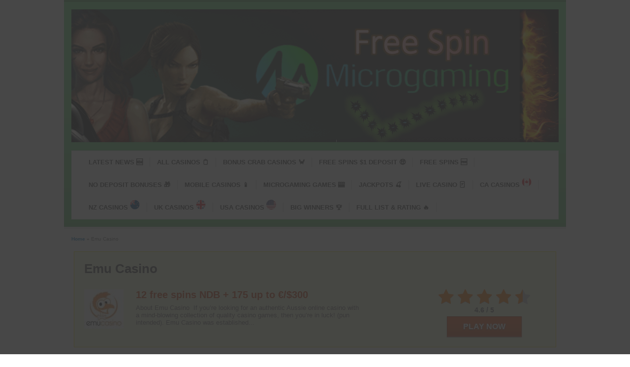

--- FILE ---
content_type: text/html; charset=UTF-8
request_url: https://freespinmicrogaming.com/review/emu-casino/
body_size: 36933
content:
<!DOCTYPE html>
<!--[if IE 7]>
<html class="ie ie7" lang="en-GB">
<![endif]-->
<!--[if IE 8]>
<html class="ie ie8" lang="en-GB">
<![endif]-->
<!--[if !(IE 7) | !(IE 8)  ]><!-->
<html lang="en-GB">
<!--<![endif]-->
<head><meta charset="UTF-8"><script>if(navigator.userAgent.match(/MSIE|Internet Explorer/i)||navigator.userAgent.match(/Trident\/7\..*?rv:11/i)){var href=document.location.href;if(!href.match(/[?&]nowprocket/)){if(href.indexOf("?")==-1){if(href.indexOf("#")==-1){document.location.href=href+"?nowprocket=1"}else{document.location.href=href.replace("#","?nowprocket=1#")}}else{if(href.indexOf("#")==-1){document.location.href=href+"&nowprocket=1"}else{document.location.href=href.replace("#","&nowprocket=1#")}}}}</script><script>(()=>{class RocketLazyLoadScripts{constructor(){this.v="2.0.4",this.userEvents=["keydown","keyup","mousedown","mouseup","mousemove","mouseover","mouseout","touchmove","touchstart","touchend","touchcancel","wheel","click","dblclick","input"],this.attributeEvents=["onblur","onclick","oncontextmenu","ondblclick","onfocus","onmousedown","onmouseenter","onmouseleave","onmousemove","onmouseout","onmouseover","onmouseup","onmousewheel","onscroll","onsubmit"]}async t(){this.i(),this.o(),/iP(ad|hone)/.test(navigator.userAgent)&&this.h(),this.u(),this.l(this),this.m(),this.k(this),this.p(this),this._(),await Promise.all([this.R(),this.L()]),this.lastBreath=Date.now(),this.S(this),this.P(),this.D(),this.O(),this.M(),await this.C(this.delayedScripts.normal),await this.C(this.delayedScripts.defer),await this.C(this.delayedScripts.async),await this.T(),await this.F(),await this.j(),await this.A(),window.dispatchEvent(new Event("rocket-allScriptsLoaded")),this.everythingLoaded=!0,this.lastTouchEnd&&await new Promise(t=>setTimeout(t,500-Date.now()+this.lastTouchEnd)),this.I(),this.H(),this.U(),this.W()}i(){this.CSPIssue=sessionStorage.getItem("rocketCSPIssue"),document.addEventListener("securitypolicyviolation",t=>{this.CSPIssue||"script-src-elem"!==t.violatedDirective||"data"!==t.blockedURI||(this.CSPIssue=!0,sessionStorage.setItem("rocketCSPIssue",!0))},{isRocket:!0})}o(){window.addEventListener("pageshow",t=>{this.persisted=t.persisted,this.realWindowLoadedFired=!0},{isRocket:!0}),window.addEventListener("pagehide",()=>{this.onFirstUserAction=null},{isRocket:!0})}h(){let t;function e(e){t=e}window.addEventListener("touchstart",e,{isRocket:!0}),window.addEventListener("touchend",function i(o){o.changedTouches[0]&&t.changedTouches[0]&&Math.abs(o.changedTouches[0].pageX-t.changedTouches[0].pageX)<10&&Math.abs(o.changedTouches[0].pageY-t.changedTouches[0].pageY)<10&&o.timeStamp-t.timeStamp<200&&(window.removeEventListener("touchstart",e,{isRocket:!0}),window.removeEventListener("touchend",i,{isRocket:!0}),"INPUT"===o.target.tagName&&"text"===o.target.type||(o.target.dispatchEvent(new TouchEvent("touchend",{target:o.target,bubbles:!0})),o.target.dispatchEvent(new MouseEvent("mouseover",{target:o.target,bubbles:!0})),o.target.dispatchEvent(new PointerEvent("click",{target:o.target,bubbles:!0,cancelable:!0,detail:1,clientX:o.changedTouches[0].clientX,clientY:o.changedTouches[0].clientY})),event.preventDefault()))},{isRocket:!0})}q(t){this.userActionTriggered||("mousemove"!==t.type||this.firstMousemoveIgnored?"keyup"===t.type||"mouseover"===t.type||"mouseout"===t.type||(this.userActionTriggered=!0,this.onFirstUserAction&&this.onFirstUserAction()):this.firstMousemoveIgnored=!0),"click"===t.type&&t.preventDefault(),t.stopPropagation(),t.stopImmediatePropagation(),"touchstart"===this.lastEvent&&"touchend"===t.type&&(this.lastTouchEnd=Date.now()),"click"===t.type&&(this.lastTouchEnd=0),this.lastEvent=t.type,t.composedPath&&t.composedPath()[0].getRootNode()instanceof ShadowRoot&&(t.rocketTarget=t.composedPath()[0]),this.savedUserEvents.push(t)}u(){this.savedUserEvents=[],this.userEventHandler=this.q.bind(this),this.userEvents.forEach(t=>window.addEventListener(t,this.userEventHandler,{passive:!1,isRocket:!0})),document.addEventListener("visibilitychange",this.userEventHandler,{isRocket:!0})}U(){this.userEvents.forEach(t=>window.removeEventListener(t,this.userEventHandler,{passive:!1,isRocket:!0})),document.removeEventListener("visibilitychange",this.userEventHandler,{isRocket:!0}),this.savedUserEvents.forEach(t=>{(t.rocketTarget||t.target).dispatchEvent(new window[t.constructor.name](t.type,t))})}m(){const t="return false",e=Array.from(this.attributeEvents,t=>"data-rocket-"+t),i="["+this.attributeEvents.join("],[")+"]",o="[data-rocket-"+this.attributeEvents.join("],[data-rocket-")+"]",s=(e,i,o)=>{o&&o!==t&&(e.setAttribute("data-rocket-"+i,o),e["rocket"+i]=new Function("event",o),e.setAttribute(i,t))};new MutationObserver(t=>{for(const n of t)"attributes"===n.type&&(n.attributeName.startsWith("data-rocket-")||this.everythingLoaded?n.attributeName.startsWith("data-rocket-")&&this.everythingLoaded&&this.N(n.target,n.attributeName.substring(12)):s(n.target,n.attributeName,n.target.getAttribute(n.attributeName))),"childList"===n.type&&n.addedNodes.forEach(t=>{if(t.nodeType===Node.ELEMENT_NODE)if(this.everythingLoaded)for(const i of[t,...t.querySelectorAll(o)])for(const t of i.getAttributeNames())e.includes(t)&&this.N(i,t.substring(12));else for(const e of[t,...t.querySelectorAll(i)])for(const t of e.getAttributeNames())this.attributeEvents.includes(t)&&s(e,t,e.getAttribute(t))})}).observe(document,{subtree:!0,childList:!0,attributeFilter:[...this.attributeEvents,...e]})}I(){this.attributeEvents.forEach(t=>{document.querySelectorAll("[data-rocket-"+t+"]").forEach(e=>{this.N(e,t)})})}N(t,e){const i=t.getAttribute("data-rocket-"+e);i&&(t.setAttribute(e,i),t.removeAttribute("data-rocket-"+e))}k(t){Object.defineProperty(HTMLElement.prototype,"onclick",{get(){return this.rocketonclick||null},set(e){this.rocketonclick=e,this.setAttribute(t.everythingLoaded?"onclick":"data-rocket-onclick","this.rocketonclick(event)")}})}S(t){function e(e,i){let o=e[i];e[i]=null,Object.defineProperty(e,i,{get:()=>o,set(s){t.everythingLoaded?o=s:e["rocket"+i]=o=s}})}e(document,"onreadystatechange"),e(window,"onload"),e(window,"onpageshow");try{Object.defineProperty(document,"readyState",{get:()=>t.rocketReadyState,set(e){t.rocketReadyState=e},configurable:!0}),document.readyState="loading"}catch(t){console.log("WPRocket DJE readyState conflict, bypassing")}}l(t){this.originalAddEventListener=EventTarget.prototype.addEventListener,this.originalRemoveEventListener=EventTarget.prototype.removeEventListener,this.savedEventListeners=[],EventTarget.prototype.addEventListener=function(e,i,o){o&&o.isRocket||!t.B(e,this)&&!t.userEvents.includes(e)||t.B(e,this)&&!t.userActionTriggered||e.startsWith("rocket-")||t.everythingLoaded?t.originalAddEventListener.call(this,e,i,o):(t.savedEventListeners.push({target:this,remove:!1,type:e,func:i,options:o}),"mouseenter"!==e&&"mouseleave"!==e||t.originalAddEventListener.call(this,e,t.savedUserEvents.push,o))},EventTarget.prototype.removeEventListener=function(e,i,o){o&&o.isRocket||!t.B(e,this)&&!t.userEvents.includes(e)||t.B(e,this)&&!t.userActionTriggered||e.startsWith("rocket-")||t.everythingLoaded?t.originalRemoveEventListener.call(this,e,i,o):t.savedEventListeners.push({target:this,remove:!0,type:e,func:i,options:o})}}J(t,e){this.savedEventListeners=this.savedEventListeners.filter(i=>{let o=i.type,s=i.target||window;return e!==o||t!==s||(this.B(o,s)&&(i.type="rocket-"+o),this.$(i),!1)})}H(){EventTarget.prototype.addEventListener=this.originalAddEventListener,EventTarget.prototype.removeEventListener=this.originalRemoveEventListener,this.savedEventListeners.forEach(t=>this.$(t))}$(t){t.remove?this.originalRemoveEventListener.call(t.target,t.type,t.func,t.options):this.originalAddEventListener.call(t.target,t.type,t.func,t.options)}p(t){let e;function i(e){return t.everythingLoaded?e:e.split(" ").map(t=>"load"===t||t.startsWith("load.")?"rocket-jquery-load":t).join(" ")}function o(o){function s(e){const s=o.fn[e];o.fn[e]=o.fn.init.prototype[e]=function(){return this[0]===window&&t.userActionTriggered&&("string"==typeof arguments[0]||arguments[0]instanceof String?arguments[0]=i(arguments[0]):"object"==typeof arguments[0]&&Object.keys(arguments[0]).forEach(t=>{const e=arguments[0][t];delete arguments[0][t],arguments[0][i(t)]=e})),s.apply(this,arguments),this}}if(o&&o.fn&&!t.allJQueries.includes(o)){const e={DOMContentLoaded:[],"rocket-DOMContentLoaded":[]};for(const t in e)document.addEventListener(t,()=>{e[t].forEach(t=>t())},{isRocket:!0});o.fn.ready=o.fn.init.prototype.ready=function(i){function s(){parseInt(o.fn.jquery)>2?setTimeout(()=>i.bind(document)(o)):i.bind(document)(o)}return"function"==typeof i&&(t.realDomReadyFired?!t.userActionTriggered||t.fauxDomReadyFired?s():e["rocket-DOMContentLoaded"].push(s):e.DOMContentLoaded.push(s)),o([])},s("on"),s("one"),s("off"),t.allJQueries.push(o)}e=o}t.allJQueries=[],o(window.jQuery),Object.defineProperty(window,"jQuery",{get:()=>e,set(t){o(t)}})}P(){const t=new Map;document.write=document.writeln=function(e){const i=document.currentScript,o=document.createRange(),s=i.parentElement;let n=t.get(i);void 0===n&&(n=i.nextSibling,t.set(i,n));const c=document.createDocumentFragment();o.setStart(c,0),c.appendChild(o.createContextualFragment(e)),s.insertBefore(c,n)}}async R(){return new Promise(t=>{this.userActionTriggered?t():this.onFirstUserAction=t})}async L(){return new Promise(t=>{document.addEventListener("DOMContentLoaded",()=>{this.realDomReadyFired=!0,t()},{isRocket:!0})})}async j(){return this.realWindowLoadedFired?Promise.resolve():new Promise(t=>{window.addEventListener("load",t,{isRocket:!0})})}M(){this.pendingScripts=[];this.scriptsMutationObserver=new MutationObserver(t=>{for(const e of t)e.addedNodes.forEach(t=>{"SCRIPT"!==t.tagName||t.noModule||t.isWPRocket||this.pendingScripts.push({script:t,promise:new Promise(e=>{const i=()=>{const i=this.pendingScripts.findIndex(e=>e.script===t);i>=0&&this.pendingScripts.splice(i,1),e()};t.addEventListener("load",i,{isRocket:!0}),t.addEventListener("error",i,{isRocket:!0}),setTimeout(i,1e3)})})})}),this.scriptsMutationObserver.observe(document,{childList:!0,subtree:!0})}async F(){await this.X(),this.pendingScripts.length?(await this.pendingScripts[0].promise,await this.F()):this.scriptsMutationObserver.disconnect()}D(){this.delayedScripts={normal:[],async:[],defer:[]},document.querySelectorAll("script[type$=rocketlazyloadscript]").forEach(t=>{t.hasAttribute("data-rocket-src")?t.hasAttribute("async")&&!1!==t.async?this.delayedScripts.async.push(t):t.hasAttribute("defer")&&!1!==t.defer||"module"===t.getAttribute("data-rocket-type")?this.delayedScripts.defer.push(t):this.delayedScripts.normal.push(t):this.delayedScripts.normal.push(t)})}async _(){await this.L();let t=[];document.querySelectorAll("script[type$=rocketlazyloadscript][data-rocket-src]").forEach(e=>{let i=e.getAttribute("data-rocket-src");if(i&&!i.startsWith("data:")){i.startsWith("//")&&(i=location.protocol+i);try{const o=new URL(i).origin;o!==location.origin&&t.push({src:o,crossOrigin:e.crossOrigin||"module"===e.getAttribute("data-rocket-type")})}catch(t){}}}),t=[...new Map(t.map(t=>[JSON.stringify(t),t])).values()],this.Y(t,"preconnect")}async G(t){if(await this.K(),!0!==t.noModule||!("noModule"in HTMLScriptElement.prototype))return new Promise(e=>{let i;function o(){(i||t).setAttribute("data-rocket-status","executed"),e()}try{if(navigator.userAgent.includes("Firefox/")||""===navigator.vendor||this.CSPIssue)i=document.createElement("script"),[...t.attributes].forEach(t=>{let e=t.nodeName;"type"!==e&&("data-rocket-type"===e&&(e="type"),"data-rocket-src"===e&&(e="src"),i.setAttribute(e,t.nodeValue))}),t.text&&(i.text=t.text),t.nonce&&(i.nonce=t.nonce),i.hasAttribute("src")?(i.addEventListener("load",o,{isRocket:!0}),i.addEventListener("error",()=>{i.setAttribute("data-rocket-status","failed-network"),e()},{isRocket:!0}),setTimeout(()=>{i.isConnected||e()},1)):(i.text=t.text,o()),i.isWPRocket=!0,t.parentNode.replaceChild(i,t);else{const i=t.getAttribute("data-rocket-type"),s=t.getAttribute("data-rocket-src");i?(t.type=i,t.removeAttribute("data-rocket-type")):t.removeAttribute("type"),t.addEventListener("load",o,{isRocket:!0}),t.addEventListener("error",i=>{this.CSPIssue&&i.target.src.startsWith("data:")?(console.log("WPRocket: CSP fallback activated"),t.removeAttribute("src"),this.G(t).then(e)):(t.setAttribute("data-rocket-status","failed-network"),e())},{isRocket:!0}),s?(t.fetchPriority="high",t.removeAttribute("data-rocket-src"),t.src=s):t.src="data:text/javascript;base64,"+window.btoa(unescape(encodeURIComponent(t.text)))}}catch(i){t.setAttribute("data-rocket-status","failed-transform"),e()}});t.setAttribute("data-rocket-status","skipped")}async C(t){const e=t.shift();return e?(e.isConnected&&await this.G(e),this.C(t)):Promise.resolve()}O(){this.Y([...this.delayedScripts.normal,...this.delayedScripts.defer,...this.delayedScripts.async],"preload")}Y(t,e){this.trash=this.trash||[];let i=!0;var o=document.createDocumentFragment();t.forEach(t=>{const s=t.getAttribute&&t.getAttribute("data-rocket-src")||t.src;if(s&&!s.startsWith("data:")){const n=document.createElement("link");n.href=s,n.rel=e,"preconnect"!==e&&(n.as="script",n.fetchPriority=i?"high":"low"),t.getAttribute&&"module"===t.getAttribute("data-rocket-type")&&(n.crossOrigin=!0),t.crossOrigin&&(n.crossOrigin=t.crossOrigin),t.integrity&&(n.integrity=t.integrity),t.nonce&&(n.nonce=t.nonce),o.appendChild(n),this.trash.push(n),i=!1}}),document.head.appendChild(o)}W(){this.trash.forEach(t=>t.remove())}async T(){try{document.readyState="interactive"}catch(t){}this.fauxDomReadyFired=!0;try{await this.K(),this.J(document,"readystatechange"),document.dispatchEvent(new Event("rocket-readystatechange")),await this.K(),document.rocketonreadystatechange&&document.rocketonreadystatechange(),await this.K(),this.J(document,"DOMContentLoaded"),document.dispatchEvent(new Event("rocket-DOMContentLoaded")),await this.K(),this.J(window,"DOMContentLoaded"),window.dispatchEvent(new Event("rocket-DOMContentLoaded"))}catch(t){console.error(t)}}async A(){try{document.readyState="complete"}catch(t){}try{await this.K(),this.J(document,"readystatechange"),document.dispatchEvent(new Event("rocket-readystatechange")),await this.K(),document.rocketonreadystatechange&&document.rocketonreadystatechange(),await this.K(),this.J(window,"load"),window.dispatchEvent(new Event("rocket-load")),await this.K(),window.rocketonload&&window.rocketonload(),await this.K(),this.allJQueries.forEach(t=>t(window).trigger("rocket-jquery-load")),await this.K(),this.J(window,"pageshow");const t=new Event("rocket-pageshow");t.persisted=this.persisted,window.dispatchEvent(t),await this.K(),window.rocketonpageshow&&window.rocketonpageshow({persisted:this.persisted})}catch(t){console.error(t)}}async K(){Date.now()-this.lastBreath>45&&(await this.X(),this.lastBreath=Date.now())}async X(){return document.hidden?new Promise(t=>setTimeout(t)):new Promise(t=>requestAnimationFrame(t))}B(t,e){return e===document&&"readystatechange"===t||(e===document&&"DOMContentLoaded"===t||(e===window&&"DOMContentLoaded"===t||(e===window&&"load"===t||e===window&&"pageshow"===t)))}static run(){(new RocketLazyLoadScripts).t()}}RocketLazyLoadScripts.run()})();</script>


	<meta name="viewport" content="width=device-width">

	

	<link rel="profile" href="//gmpg.org/xfn/11">
	<link rel="pingback" href="//freespinmicrogaming.com/xmlrpc.php">
		<link rel="Shortcut Icon" href="//freespinmicrogaming.com/wp-content/uploads/2020/05/FSpin-icon.jpg" type="image/x-icon" />
		<link rel="alternate" type="application/rss+xml" title="Free Spin Microgaming RSS Feed" href="//freespinmicrogaming.com/feed/"> 
	<!--[if lt IE 9]>
	<script src="//freespinmicrogaming.com/wp-content/themes/slotstheme/includes/js/html5.js"></script>
	<![endif]-->

	
	<meta name='robots' content='index, follow, max-image-preview:large, max-snippet:-1, max-video-preview:-1' />

	<!-- This site is optimized with the Yoast SEO plugin v26.8 - https://yoast.com/product/yoast-seo-wordpress/ -->
	<title>Emu Casino | 12 free spins NDB + $300 free bonus | Review</title>
<link data-rocket-prefetch href="//www.google-analytics.com" rel="dns-prefetch">
<link data-rocket-prefetch href="//www.googletagmanager.com" rel="dns-prefetch">
<link data-rocket-prefetch href="//fonts.bunny.net" rel="dns-prefetch">
<link data-rocket-prefetch href="//stats.wp.com" rel="dns-prefetch">
	<meta name="description" content="About Emu Casino  If you’re looking for an authentic Aussie online casino with a mind-blowing collection of quality casino games, then you’re in luck!" />
	<link rel="canonical" href="https://freespinmicrogaming.com/review/emu-casino/" />
	<meta property="og:locale" content="en_GB" />
	<meta property="og:type" content="article" />
	<meta property="og:title" content="Emu Casino | 12 free spins NDB + $300 free bonus | Review" />
	<meta property="og:description" content="About Emu Casino  If you’re looking for an authentic Aussie online casino with a mind-blowing collection of quality casino games, then you’re in luck!" />
	<meta property="og:url" content="https://freespinmicrogaming.com/review/emu-casino/" />
	<meta property="og:site_name" content="Free Spin Microgaming" />
	<meta property="article:publisher" content="https://www.facebook.com/FreeSpinMicrogaming/" />
	<meta property="article:modified_time" content="2021-08-21T20:25:58+00:00" />
	<meta property="og:image" content="https://freespinmicrogaming.com/wp-content/uploads/2018/07/Emu-Casino-banner-logo.jpg" />
	<meta property="og:image:width" content="250" />
	<meta property="og:image:height" content="250" />
	<meta property="og:image:type" content="image/jpeg" />
	<meta name="twitter:card" content="summary_large_image" />
	<meta name="twitter:site" content="@freespinmicro" />
	<meta name="twitter:label1" content="Estimated reading time" />
	<meta name="twitter:data1" content="6 minutes" />
	<script type="application/ld+json" class="yoast-schema-graph">{"@context":"https://schema.org","@graph":[{"@type":"WebPage","@id":"https://freespinmicrogaming.com/review/emu-casino/","url":"https://freespinmicrogaming.com/review/emu-casino/","name":"Emu Casino | 12 free spins NDB + $300 free bonus | Review","isPartOf":{"@id":"https://freespinmicrogaming.com/#website"},"primaryImageOfPage":{"@id":"https://freespinmicrogaming.com/review/emu-casino/#primaryimage"},"image":{"@id":"https://freespinmicrogaming.com/review/emu-casino/#primaryimage"},"thumbnailUrl":"https://freespinmicrogaming.com/wp-content/uploads/2018/07/Emu-Casino-banner-logo.jpg","datePublished":"2018-07-15T11:49:33+00:00","dateModified":"2021-08-21T20:25:58+00:00","description":"About Emu Casino  If you’re looking for an authentic Aussie online casino with a mind-blowing collection of quality casino games, then you’re in luck!","breadcrumb":{"@id":"https://freespinmicrogaming.com/review/emu-casino/#breadcrumb"},"inLanguage":"en-GB","potentialAction":[{"@type":"ReadAction","target":["https://freespinmicrogaming.com/review/emu-casino/"]}]},{"@type":"ImageObject","inLanguage":"en-GB","@id":"https://freespinmicrogaming.com/review/emu-casino/#primaryimage","url":"https://freespinmicrogaming.com/wp-content/uploads/2018/07/Emu-Casino-banner-logo.jpg","contentUrl":"https://freespinmicrogaming.com/wp-content/uploads/2018/07/Emu-Casino-banner-logo.jpg","width":250,"height":250},{"@type":"BreadcrumbList","@id":"https://freespinmicrogaming.com/review/emu-casino/#breadcrumb","itemListElement":[{"@type":"ListItem","position":1,"name":"Home","item":"https://freespinmicrogaming.com/"},{"@type":"ListItem","position":2,"name":"Emu Casino"}]},{"@type":"WebSite","@id":"https://freespinmicrogaming.com/#website","url":"https://freespinmicrogaming.com/","name":"Free Spin Microgaming","description":"Free Spin Casino, Free Spin Bonus, Free Spins, Microgaming Casino, No Deposit Casino Bonus, Free Spins Casino","publisher":{"@id":"https://freespinmicrogaming.com/#organization"},"alternateName":"FreeSpinMicrogaming.com","potentialAction":[{"@type":"SearchAction","target":{"@type":"EntryPoint","urlTemplate":"https://freespinmicrogaming.com/?s={search_term_string}"},"query-input":{"@type":"PropertyValueSpecification","valueRequired":true,"valueName":"search_term_string"}}],"inLanguage":"en-GB"},{"@type":"Organization","@id":"https://freespinmicrogaming.com/#organization","name":"Free Spin Microgaming","alternateName":"Free Spins Casino","url":"https://freespinmicrogaming.com/","logo":{"@type":"ImageObject","inLanguage":"en-GB","@id":"https://freespinmicrogaming.com/#/schema/logo/image/","url":"https://freespinmicrogaming.com/wp-content/uploads/2020/05/FreeSpinMicrogaming-icon.jpg","contentUrl":"https://freespinmicrogaming.com/wp-content/uploads/2020/05/FreeSpinMicrogaming-icon.jpg","width":512,"height":512,"caption":"Free Spin Microgaming"},"image":{"@id":"https://freespinmicrogaming.com/#/schema/logo/image/"},"sameAs":["https://www.facebook.com/FreeSpinMicrogaming/","https://x.com/freespinmicro","https://www.instagram.com/freespinmicrogaming/","https://www.linkedin.com/company/freespinmicrogaming.com","https://pinterest.com/freespinmicroga/"]}]}</script>
	<!-- / Yoast SEO plugin. -->


<link rel='dns-prefetch' href='//stats.wp.com' />
		<!-- This site uses the Google Analytics by MonsterInsights plugin v9.11.1 - Using Analytics tracking - https://www.monsterinsights.com/ -->
							<script src="//www.googletagmanager.com/gtag/js?id=G-N8J2LFXBW7"  data-cfasync="false" data-wpfc-render="false" type="text/javascript" async></script>
			<script data-cfasync="false" data-wpfc-render="false" type="text/javascript">
				var mi_version = '9.11.1';
				var mi_track_user = true;
				var mi_no_track_reason = '';
								var MonsterInsightsDefaultLocations = {"page_location":"https:\/\/freespinmicrogaming.com\/review\/emu-casino\/"};
								if ( typeof MonsterInsightsPrivacyGuardFilter === 'function' ) {
					var MonsterInsightsLocations = (typeof MonsterInsightsExcludeQuery === 'object') ? MonsterInsightsPrivacyGuardFilter( MonsterInsightsExcludeQuery ) : MonsterInsightsPrivacyGuardFilter( MonsterInsightsDefaultLocations );
				} else {
					var MonsterInsightsLocations = (typeof MonsterInsightsExcludeQuery === 'object') ? MonsterInsightsExcludeQuery : MonsterInsightsDefaultLocations;
				}

								var disableStrs = [
										'ga-disable-G-N8J2LFXBW7',
									];

				/* Function to detect opted out users */
				function __gtagTrackerIsOptedOut() {
					for (var index = 0; index < disableStrs.length; index++) {
						if (document.cookie.indexOf(disableStrs[index] + '=true') > -1) {
							return true;
						}
					}

					return false;
				}

				/* Disable tracking if the opt-out cookie exists. */
				if (__gtagTrackerIsOptedOut()) {
					for (var index = 0; index < disableStrs.length; index++) {
						window[disableStrs[index]] = true;
					}
				}

				/* Opt-out function */
				function __gtagTrackerOptout() {
					for (var index = 0; index < disableStrs.length; index++) {
						document.cookie = disableStrs[index] + '=true; expires=Thu, 31 Dec 2099 23:59:59 UTC; path=/';
						window[disableStrs[index]] = true;
					}
				}

				if ('undefined' === typeof gaOptout) {
					function gaOptout() {
						__gtagTrackerOptout();
					}
				}
								window.dataLayer = window.dataLayer || [];

				window.MonsterInsightsDualTracker = {
					helpers: {},
					trackers: {},
				};
				if (mi_track_user) {
					function __gtagDataLayer() {
						dataLayer.push(arguments);
					}

					function __gtagTracker(type, name, parameters) {
						if (!parameters) {
							parameters = {};
						}

						if (parameters.send_to) {
							__gtagDataLayer.apply(null, arguments);
							return;
						}

						if (type === 'event') {
														parameters.send_to = monsterinsights_frontend.v4_id;
							var hookName = name;
							if (typeof parameters['event_category'] !== 'undefined') {
								hookName = parameters['event_category'] + ':' + name;
							}

							if (typeof MonsterInsightsDualTracker.trackers[hookName] !== 'undefined') {
								MonsterInsightsDualTracker.trackers[hookName](parameters);
							} else {
								__gtagDataLayer('event', name, parameters);
							}
							
						} else {
							__gtagDataLayer.apply(null, arguments);
						}
					}

					__gtagTracker('js', new Date());
					__gtagTracker('set', {
						'developer_id.dZGIzZG': true,
											});
					if ( MonsterInsightsLocations.page_location ) {
						__gtagTracker('set', MonsterInsightsLocations);
					}
										__gtagTracker('config', 'G-N8J2LFXBW7', {"forceSSL":"true"} );
										window.gtag = __gtagTracker;										(function () {
						/* https://developers.google.com/analytics/devguides/collection/analyticsjs/ */
						/* ga and __gaTracker compatibility shim. */
						var noopfn = function () {
							return null;
						};
						var newtracker = function () {
							return new Tracker();
						};
						var Tracker = function () {
							return null;
						};
						var p = Tracker.prototype;
						p.get = noopfn;
						p.set = noopfn;
						p.send = function () {
							var args = Array.prototype.slice.call(arguments);
							args.unshift('send');
							__gaTracker.apply(null, args);
						};
						var __gaTracker = function () {
							var len = arguments.length;
							if (len === 0) {
								return;
							}
							var f = arguments[len - 1];
							if (typeof f !== 'object' || f === null || typeof f.hitCallback !== 'function') {
								if ('send' === arguments[0]) {
									var hitConverted, hitObject = false, action;
									if ('event' === arguments[1]) {
										if ('undefined' !== typeof arguments[3]) {
											hitObject = {
												'eventAction': arguments[3],
												'eventCategory': arguments[2],
												'eventLabel': arguments[4],
												'value': arguments[5] ? arguments[5] : 1,
											}
										}
									}
									if ('pageview' === arguments[1]) {
										if ('undefined' !== typeof arguments[2]) {
											hitObject = {
												'eventAction': 'page_view',
												'page_path': arguments[2],
											}
										}
									}
									if (typeof arguments[2] === 'object') {
										hitObject = arguments[2];
									}
									if (typeof arguments[5] === 'object') {
										Object.assign(hitObject, arguments[5]);
									}
									if ('undefined' !== typeof arguments[1].hitType) {
										hitObject = arguments[1];
										if ('pageview' === hitObject.hitType) {
											hitObject.eventAction = 'page_view';
										}
									}
									if (hitObject) {
										action = 'timing' === arguments[1].hitType ? 'timing_complete' : hitObject.eventAction;
										hitConverted = mapArgs(hitObject);
										__gtagTracker('event', action, hitConverted);
									}
								}
								return;
							}

							function mapArgs(args) {
								var arg, hit = {};
								var gaMap = {
									'eventCategory': 'event_category',
									'eventAction': 'event_action',
									'eventLabel': 'event_label',
									'eventValue': 'event_value',
									'nonInteraction': 'non_interaction',
									'timingCategory': 'event_category',
									'timingVar': 'name',
									'timingValue': 'value',
									'timingLabel': 'event_label',
									'page': 'page_path',
									'location': 'page_location',
									'title': 'page_title',
									'referrer' : 'page_referrer',
								};
								for (arg in args) {
																		if (!(!args.hasOwnProperty(arg) || !gaMap.hasOwnProperty(arg))) {
										hit[gaMap[arg]] = args[arg];
									} else {
										hit[arg] = args[arg];
									}
								}
								return hit;
							}

							try {
								f.hitCallback();
							} catch (ex) {
							}
						};
						__gaTracker.create = newtracker;
						__gaTracker.getByName = newtracker;
						__gaTracker.getAll = function () {
							return [];
						};
						__gaTracker.remove = noopfn;
						__gaTracker.loaded = true;
						window['__gaTracker'] = __gaTracker;
					})();
									} else {
										console.log("");
					(function () {
						function __gtagTracker() {
							return null;
						}

						window['__gtagTracker'] = __gtagTracker;
						window['gtag'] = __gtagTracker;
					})();
									}
			</script>
							<!-- / Google Analytics by MonsterInsights -->
		<style id='wp-img-auto-sizes-contain-inline-css' type='text/css'>
img:is([sizes=auto i],[sizes^="auto," i]){contain-intrinsic-size:3000px 1500px}
/*# sourceURL=wp-img-auto-sizes-contain-inline-css */
</style>
<style id='wp-block-library-inline-css' type='text/css'>
:root{--wp-block-synced-color:#7a00df;--wp-block-synced-color--rgb:122,0,223;--wp-bound-block-color:var(--wp-block-synced-color);--wp-editor-canvas-background:#ddd;--wp-admin-theme-color:#007cba;--wp-admin-theme-color--rgb:0,124,186;--wp-admin-theme-color-darker-10:#006ba1;--wp-admin-theme-color-darker-10--rgb:0,107,160.5;--wp-admin-theme-color-darker-20:#005a87;--wp-admin-theme-color-darker-20--rgb:0,90,135;--wp-admin-border-width-focus:2px}@media (min-resolution:192dpi){:root{--wp-admin-border-width-focus:1.5px}}.wp-element-button{cursor:pointer}:root .has-very-light-gray-background-color{background-color:#eee}:root .has-very-dark-gray-background-color{background-color:#313131}:root .has-very-light-gray-color{color:#eee}:root .has-very-dark-gray-color{color:#313131}:root .has-vivid-green-cyan-to-vivid-cyan-blue-gradient-background{background:linear-gradient(135deg,#00d084,#0693e3)}:root .has-purple-crush-gradient-background{background:linear-gradient(135deg,#34e2e4,#4721fb 50%,#ab1dfe)}:root .has-hazy-dawn-gradient-background{background:linear-gradient(135deg,#faaca8,#dad0ec)}:root .has-subdued-olive-gradient-background{background:linear-gradient(135deg,#fafae1,#67a671)}:root .has-atomic-cream-gradient-background{background:linear-gradient(135deg,#fdd79a,#004a59)}:root .has-nightshade-gradient-background{background:linear-gradient(135deg,#330968,#31cdcf)}:root .has-midnight-gradient-background{background:linear-gradient(135deg,#020381,#2874fc)}:root{--wp--preset--font-size--normal:16px;--wp--preset--font-size--huge:42px}.has-regular-font-size{font-size:1em}.has-larger-font-size{font-size:2.625em}.has-normal-font-size{font-size:var(--wp--preset--font-size--normal)}.has-huge-font-size{font-size:var(--wp--preset--font-size--huge)}.has-text-align-center{text-align:center}.has-text-align-left{text-align:left}.has-text-align-right{text-align:right}.has-fit-text{white-space:nowrap!important}#end-resizable-editor-section{display:none}.aligncenter{clear:both}.items-justified-left{justify-content:flex-start}.items-justified-center{justify-content:center}.items-justified-right{justify-content:flex-end}.items-justified-space-between{justify-content:space-between}.screen-reader-text{border:0;clip-path:inset(50%);height:1px;margin:-1px;overflow:hidden;padding:0;position:absolute;width:1px;word-wrap:normal!important}.screen-reader-text:focus{background-color:#ddd;clip-path:none;color:#444;display:block;font-size:1em;height:auto;left:5px;line-height:normal;padding:15px 23px 14px;text-decoration:none;top:5px;width:auto;z-index:100000}html :where(.has-border-color){border-style:solid}html :where([style*=border-top-color]){border-top-style:solid}html :where([style*=border-right-color]){border-right-style:solid}html :where([style*=border-bottom-color]){border-bottom-style:solid}html :where([style*=border-left-color]){border-left-style:solid}html :where([style*=border-width]){border-style:solid}html :where([style*=border-top-width]){border-top-style:solid}html :where([style*=border-right-width]){border-right-style:solid}html :where([style*=border-bottom-width]){border-bottom-style:solid}html :where([style*=border-left-width]){border-left-style:solid}html :where(img[class*=wp-image-]){height:auto;max-width:100%}:where(figure){margin:0 0 1em}html :where(.is-position-sticky){--wp-admin--admin-bar--position-offset:var(--wp-admin--admin-bar--height,0px)}@media screen and (max-width:600px){html :where(.is-position-sticky){--wp-admin--admin-bar--position-offset:0px}}

/*# sourceURL=wp-block-library-inline-css */
</style><style id='global-styles-inline-css' type='text/css'>
:root{--wp--preset--aspect-ratio--square: 1;--wp--preset--aspect-ratio--4-3: 4/3;--wp--preset--aspect-ratio--3-4: 3/4;--wp--preset--aspect-ratio--3-2: 3/2;--wp--preset--aspect-ratio--2-3: 2/3;--wp--preset--aspect-ratio--16-9: 16/9;--wp--preset--aspect-ratio--9-16: 9/16;--wp--preset--color--black: #000000;--wp--preset--color--cyan-bluish-gray: #abb8c3;--wp--preset--color--white: #ffffff;--wp--preset--color--pale-pink: #f78da7;--wp--preset--color--vivid-red: #cf2e2e;--wp--preset--color--luminous-vivid-orange: #ff6900;--wp--preset--color--luminous-vivid-amber: #fcb900;--wp--preset--color--light-green-cyan: #7bdcb5;--wp--preset--color--vivid-green-cyan: #00d084;--wp--preset--color--pale-cyan-blue: #8ed1fc;--wp--preset--color--vivid-cyan-blue: #0693e3;--wp--preset--color--vivid-purple: #9b51e0;--wp--preset--gradient--vivid-cyan-blue-to-vivid-purple: linear-gradient(135deg,rgb(6,147,227) 0%,rgb(155,81,224) 100%);--wp--preset--gradient--light-green-cyan-to-vivid-green-cyan: linear-gradient(135deg,rgb(122,220,180) 0%,rgb(0,208,130) 100%);--wp--preset--gradient--luminous-vivid-amber-to-luminous-vivid-orange: linear-gradient(135deg,rgb(252,185,0) 0%,rgb(255,105,0) 100%);--wp--preset--gradient--luminous-vivid-orange-to-vivid-red: linear-gradient(135deg,rgb(255,105,0) 0%,rgb(207,46,46) 100%);--wp--preset--gradient--very-light-gray-to-cyan-bluish-gray: linear-gradient(135deg,rgb(238,238,238) 0%,rgb(169,184,195) 100%);--wp--preset--gradient--cool-to-warm-spectrum: linear-gradient(135deg,rgb(74,234,220) 0%,rgb(151,120,209) 20%,rgb(207,42,186) 40%,rgb(238,44,130) 60%,rgb(251,105,98) 80%,rgb(254,248,76) 100%);--wp--preset--gradient--blush-light-purple: linear-gradient(135deg,rgb(255,206,236) 0%,rgb(152,150,240) 100%);--wp--preset--gradient--blush-bordeaux: linear-gradient(135deg,rgb(254,205,165) 0%,rgb(254,45,45) 50%,rgb(107,0,62) 100%);--wp--preset--gradient--luminous-dusk: linear-gradient(135deg,rgb(255,203,112) 0%,rgb(199,81,192) 50%,rgb(65,88,208) 100%);--wp--preset--gradient--pale-ocean: linear-gradient(135deg,rgb(255,245,203) 0%,rgb(182,227,212) 50%,rgb(51,167,181) 100%);--wp--preset--gradient--electric-grass: linear-gradient(135deg,rgb(202,248,128) 0%,rgb(113,206,126) 100%);--wp--preset--gradient--midnight: linear-gradient(135deg,rgb(2,3,129) 0%,rgb(40,116,252) 100%);--wp--preset--font-size--small: 13px;--wp--preset--font-size--medium: 20px;--wp--preset--font-size--large: 36px;--wp--preset--font-size--x-large: 42px;--wp--preset--spacing--20: 0.44rem;--wp--preset--spacing--30: 0.67rem;--wp--preset--spacing--40: 1rem;--wp--preset--spacing--50: 1.5rem;--wp--preset--spacing--60: 2.25rem;--wp--preset--spacing--70: 3.38rem;--wp--preset--spacing--80: 5.06rem;--wp--preset--shadow--natural: 6px 6px 9px rgba(0, 0, 0, 0.2);--wp--preset--shadow--deep: 12px 12px 50px rgba(0, 0, 0, 0.4);--wp--preset--shadow--sharp: 6px 6px 0px rgba(0, 0, 0, 0.2);--wp--preset--shadow--outlined: 6px 6px 0px -3px rgb(255, 255, 255), 6px 6px rgb(0, 0, 0);--wp--preset--shadow--crisp: 6px 6px 0px rgb(0, 0, 0);}:where(.is-layout-flex){gap: 0.5em;}:where(.is-layout-grid){gap: 0.5em;}body .is-layout-flex{display: flex;}.is-layout-flex{flex-wrap: wrap;align-items: center;}.is-layout-flex > :is(*, div){margin: 0;}body .is-layout-grid{display: grid;}.is-layout-grid > :is(*, div){margin: 0;}:where(.wp-block-columns.is-layout-flex){gap: 2em;}:where(.wp-block-columns.is-layout-grid){gap: 2em;}:where(.wp-block-post-template.is-layout-flex){gap: 1.25em;}:where(.wp-block-post-template.is-layout-grid){gap: 1.25em;}.has-black-color{color: var(--wp--preset--color--black) !important;}.has-cyan-bluish-gray-color{color: var(--wp--preset--color--cyan-bluish-gray) !important;}.has-white-color{color: var(--wp--preset--color--white) !important;}.has-pale-pink-color{color: var(--wp--preset--color--pale-pink) !important;}.has-vivid-red-color{color: var(--wp--preset--color--vivid-red) !important;}.has-luminous-vivid-orange-color{color: var(--wp--preset--color--luminous-vivid-orange) !important;}.has-luminous-vivid-amber-color{color: var(--wp--preset--color--luminous-vivid-amber) !important;}.has-light-green-cyan-color{color: var(--wp--preset--color--light-green-cyan) !important;}.has-vivid-green-cyan-color{color: var(--wp--preset--color--vivid-green-cyan) !important;}.has-pale-cyan-blue-color{color: var(--wp--preset--color--pale-cyan-blue) !important;}.has-vivid-cyan-blue-color{color: var(--wp--preset--color--vivid-cyan-blue) !important;}.has-vivid-purple-color{color: var(--wp--preset--color--vivid-purple) !important;}.has-black-background-color{background-color: var(--wp--preset--color--black) !important;}.has-cyan-bluish-gray-background-color{background-color: var(--wp--preset--color--cyan-bluish-gray) !important;}.has-white-background-color{background-color: var(--wp--preset--color--white) !important;}.has-pale-pink-background-color{background-color: var(--wp--preset--color--pale-pink) !important;}.has-vivid-red-background-color{background-color: var(--wp--preset--color--vivid-red) !important;}.has-luminous-vivid-orange-background-color{background-color: var(--wp--preset--color--luminous-vivid-orange) !important;}.has-luminous-vivid-amber-background-color{background-color: var(--wp--preset--color--luminous-vivid-amber) !important;}.has-light-green-cyan-background-color{background-color: var(--wp--preset--color--light-green-cyan) !important;}.has-vivid-green-cyan-background-color{background-color: var(--wp--preset--color--vivid-green-cyan) !important;}.has-pale-cyan-blue-background-color{background-color: var(--wp--preset--color--pale-cyan-blue) !important;}.has-vivid-cyan-blue-background-color{background-color: var(--wp--preset--color--vivid-cyan-blue) !important;}.has-vivid-purple-background-color{background-color: var(--wp--preset--color--vivid-purple) !important;}.has-black-border-color{border-color: var(--wp--preset--color--black) !important;}.has-cyan-bluish-gray-border-color{border-color: var(--wp--preset--color--cyan-bluish-gray) !important;}.has-white-border-color{border-color: var(--wp--preset--color--white) !important;}.has-pale-pink-border-color{border-color: var(--wp--preset--color--pale-pink) !important;}.has-vivid-red-border-color{border-color: var(--wp--preset--color--vivid-red) !important;}.has-luminous-vivid-orange-border-color{border-color: var(--wp--preset--color--luminous-vivid-orange) !important;}.has-luminous-vivid-amber-border-color{border-color: var(--wp--preset--color--luminous-vivid-amber) !important;}.has-light-green-cyan-border-color{border-color: var(--wp--preset--color--light-green-cyan) !important;}.has-vivid-green-cyan-border-color{border-color: var(--wp--preset--color--vivid-green-cyan) !important;}.has-pale-cyan-blue-border-color{border-color: var(--wp--preset--color--pale-cyan-blue) !important;}.has-vivid-cyan-blue-border-color{border-color: var(--wp--preset--color--vivid-cyan-blue) !important;}.has-vivid-purple-border-color{border-color: var(--wp--preset--color--vivid-purple) !important;}.has-vivid-cyan-blue-to-vivid-purple-gradient-background{background: var(--wp--preset--gradient--vivid-cyan-blue-to-vivid-purple) !important;}.has-light-green-cyan-to-vivid-green-cyan-gradient-background{background: var(--wp--preset--gradient--light-green-cyan-to-vivid-green-cyan) !important;}.has-luminous-vivid-amber-to-luminous-vivid-orange-gradient-background{background: var(--wp--preset--gradient--luminous-vivid-amber-to-luminous-vivid-orange) !important;}.has-luminous-vivid-orange-to-vivid-red-gradient-background{background: var(--wp--preset--gradient--luminous-vivid-orange-to-vivid-red) !important;}.has-very-light-gray-to-cyan-bluish-gray-gradient-background{background: var(--wp--preset--gradient--very-light-gray-to-cyan-bluish-gray) !important;}.has-cool-to-warm-spectrum-gradient-background{background: var(--wp--preset--gradient--cool-to-warm-spectrum) !important;}.has-blush-light-purple-gradient-background{background: var(--wp--preset--gradient--blush-light-purple) !important;}.has-blush-bordeaux-gradient-background{background: var(--wp--preset--gradient--blush-bordeaux) !important;}.has-luminous-dusk-gradient-background{background: var(--wp--preset--gradient--luminous-dusk) !important;}.has-pale-ocean-gradient-background{background: var(--wp--preset--gradient--pale-ocean) !important;}.has-electric-grass-gradient-background{background: var(--wp--preset--gradient--electric-grass) !important;}.has-midnight-gradient-background{background: var(--wp--preset--gradient--midnight) !important;}.has-small-font-size{font-size: var(--wp--preset--font-size--small) !important;}.has-medium-font-size{font-size: var(--wp--preset--font-size--medium) !important;}.has-large-font-size{font-size: var(--wp--preset--font-size--large) !important;}.has-x-large-font-size{font-size: var(--wp--preset--font-size--x-large) !important;}
/*# sourceURL=global-styles-inline-css */
</style>

<style id='classic-theme-styles-inline-css' type='text/css'>
/*! This file is auto-generated */
.wp-block-button__link{color:#fff;background-color:#32373c;border-radius:9999px;box-shadow:none;text-decoration:none;padding:calc(.667em + 2px) calc(1.333em + 2px);font-size:1.125em}.wp-block-file__button{background:#32373c;color:#fff;text-decoration:none}
/*# sourceURL=/wp-includes/css/classic-themes.min.css */
</style>
<link rel='stylesheet' id='easy-wp-page-nav-css' href='//freespinmicrogaming.com/wp-content/plugins/easy-wp-page-navigation//css/easy-wp-pagenavigation.css?ver=1.1' type='text/css' media='all' />
<link rel='stylesheet' id='crp-style-rounded-thumbs-css' href='//freespinmicrogaming.com/wp-content/plugins/contextual-related-posts/css/rounded-thumbs.min.css?ver=4.1.0' type='text/css' media='all' />
<style id='crp-style-rounded-thumbs-inline-css' type='text/css'>

			.crp_related.crp-rounded-thumbs a {
				width: 150px;
                height: 150px;
				text-decoration: none;
			}
			.crp_related.crp-rounded-thumbs img {
				max-width: 150px;
				margin: auto;
			}
			.crp_related.crp-rounded-thumbs .crp_title {
				width: 100%;
			}
			
/*# sourceURL=crp-style-rounded-thumbs-inline-css */
</style>
<link rel='stylesheet' id='ez-toc-css' href='//freespinmicrogaming.com/wp-content/plugins/easy-table-of-contents/assets/css/screen.min.css?ver=2.0.80' type='text/css' media='all' />
<style id='ez-toc-inline-css' type='text/css'>
div#ez-toc-container .ez-toc-title {font-size: 120%;}div#ez-toc-container .ez-toc-title {font-weight: 500;}div#ez-toc-container ul li , div#ez-toc-container ul li a {font-size: 95%;}div#ez-toc-container ul li , div#ez-toc-container ul li a {font-weight: 500;}div#ez-toc-container nav ul ul li {font-size: 90%;}.ez-toc-box-title {font-weight: bold; margin-bottom: 10px; text-align: center; text-transform: uppercase; letter-spacing: 1px; color: #666; padding-bottom: 5px;position:absolute;top:-4%;left:5%;background-color: inherit;transition: top 0.3s ease;}.ez-toc-box-title.toc-closed {top:-25%;}
.ez-toc-container-direction {direction: ltr;}.ez-toc-counter ul{counter-reset: item ;}.ez-toc-counter nav ul li a::before {content: counters(item, '.', decimal) '. ';display: inline-block;counter-increment: item;flex-grow: 0;flex-shrink: 0;margin-right: .2em; float: left; }.ez-toc-widget-direction {direction: ltr;}.ez-toc-widget-container ul{counter-reset: item ;}.ez-toc-widget-container nav ul li a::before {content: counters(item, '.', decimal) '. ';display: inline-block;counter-increment: item;flex-grow: 0;flex-shrink: 0;margin-right: .2em; float: left; }
/*# sourceURL=ez-toc-inline-css */
</style>
<link rel='stylesheet' id='shortcode-css-css' href='//freespinmicrogaming.com/wp-content/cache/background-css/1/freespinmicrogaming.com/wp-content/themes/slotstheme/includes/css/shortcode.css?ver=6.9&wpr_t=1770099120' type='text/css' media='all' />
<link rel='stylesheet' id='flytonic_style-css' href='//freespinmicrogaming.com/wp-content/cache/background-css/1/freespinmicrogaming.com/wp-content/themes/slotstheme/style.css?ver=6.9&wpr_t=1770099120' type='text/css' media='all' />
<link rel='stylesheet' id='fcrp-light-css-css' href='//freespinmicrogaming.com/wp-content/cache/background-css/1/freespinmicrogaming.com/wp-content/plugins/flytonic-casino-review/assets/css/style.min.css?ver=6.9&wpr_t=1770099120' type='text/css' media='all' />
<link rel='stylesheet' id='fontawesome-css' href='//freespinmicrogaming.com/wp-content/plugins/flytonic-casino-review/assets/css/font-awesome.min.css?ver=6.9' type='text/css' media='all' />
<link rel='stylesheet' id='mycustom-css' href='//freespinmicrogaming.com/wp-content/plugins/flytonic-casino-review/assets/css/mycustom.css?ver=6.9' type='text/css' media='all' />
<link rel='stylesheet' id='custom_style-css' href='//freespinmicrogaming.com/wp-content/cache/background-css/1/freespinmicrogaming.com/wp-content/themes/slotstheme/includes/custom.css?ver=6.9&wpr_t=1770099120' type='text/css' media='all' />
<style id='rocket-lazyload-inline-css' type='text/css'>
.rll-youtube-player{position:relative;padding-bottom:56.23%;height:0;overflow:hidden;max-width:100%;}.rll-youtube-player:focus-within{outline: 2px solid currentColor;outline-offset: 5px;}.rll-youtube-player iframe{position:absolute;top:0;left:0;width:100%;height:100%;z-index:100;background:0 0}.rll-youtube-player img{bottom:0;display:block;left:0;margin:auto;max-width:100%;width:100%;position:absolute;right:0;top:0;border:none;height:auto;-webkit-transition:.4s all;-moz-transition:.4s all;transition:.4s all}.rll-youtube-player img:hover{-webkit-filter:brightness(75%)}.rll-youtube-player .play{height:100%;width:100%;left:0;top:0;position:absolute;background:var(--wpr-bg-57c8e6c0-2093-4bbd-9a56-ad0d67da7a9c) no-repeat center;background-color: transparent !important;cursor:pointer;border:none;}
/*# sourceURL=rocket-lazyload-inline-css */
</style>
<script type="text/javascript" src="//freespinmicrogaming.com/wp-content/plugins/google-analytics-for-wordpress/assets/js/frontend-gtag.min.js?ver=9.11.1" id="monsterinsights-frontend-script-js" async="async" data-wp-strategy="async"></script>
<script data-cfasync="false" data-wpfc-render="false" type="text/javascript" id='monsterinsights-frontend-script-js-extra'>/* <![CDATA[ */
var monsterinsights_frontend = {"js_events_tracking":"true","download_extensions":"doc,pdf,ppt,zip,xls,docx,pptx,xlsx","inbound_paths":"[]","home_url":"https:\/\/freespinmicrogaming.com","hash_tracking":"false","v4_id":"G-N8J2LFXBW7"};/* ]]> */
</script>
<script type="text/javascript" src="//freespinmicrogaming.com/wp-includes/js/jquery/jquery.min.js?ver=3.7.1" id="jquery-core-js"></script>
<script type="text/javascript" src="//freespinmicrogaming.com/wp-includes/js/jquery/jquery-migrate.min.js?ver=3.4.1" id="jquery-migrate-js"></script>
<style type="text/css"  media="screen"></style><!-- Global Site Tag (gtag.js) - Google Analytics -->
<script async src="//www.googletagmanager.com/gtag/js?id=UA-12652816-18"></script>
<script>
  window.dataLayer = window.dataLayer || [];
  function gtag(){dataLayer.push(arguments)};
  gtag('js', new Date());

  gtag('config', 'UA-12652816-18');
</script>	<style>img#wpstats{display:none}</style>
					<link rel="preload" href="//freespinmicrogaming.com/wp-content/plugins/wordpress-popup/assets/hustle-ui/fonts/hustle-icons-font.woff2" as="font" type="font/woff2" crossorigin>
		<style id="hustle-module-6-0-styles" class="hustle-module-styles hustle-module-styles-6">@media screen and (min-width: 783px) {.hustle-ui:not(.hustle-size--small).module_id_6 .hustle-popup-content {max-width: 500px;max-height: none;max-height: unset;overflow-y: initial;}}@media screen and (min-width: 783px) { .hustle-layout {max-height: none;max-height: unset;}} .hustle-ui.module_id_6  {padding-right: 15px;padding-left: 15px;}.hustle-ui.module_id_6  .hustle-popup-content .hustle-info,.hustle-ui.module_id_6  .hustle-popup-content .hustle-optin {padding-top: 15px;padding-bottom: 15px;}@media screen and (min-width: 783px) {.hustle-ui:not(.hustle-size--small).module_id_6  {padding-right: 15px;padding-left: 15px;}.hustle-ui:not(.hustle-size--small).module_id_6  .hustle-popup-content .hustle-info,.hustle-ui:not(.hustle-size--small).module_id_6  .hustle-popup-content .hustle-optin {padding-top: 15px;padding-bottom: 15px;}} .hustle-ui.module_id_6 .hustle-layout .hustle-layout-body {margin: 0px 0px 0px 0px;padding: 0px 0px 0px 0px;border-width: 0px 0px 0px 0px;border-style: solid;border-color: #DADADA;border-radius: 0px 0px 0px 0px;overflow: hidden;background-color: #403159;-moz-box-shadow: 0px 0px 0px 0px rgba(0,0,0,0);-webkit-box-shadow: 0px 0px 0px 0px rgba(0,0,0,0);box-shadow: 0px 0px 0px 0px rgba(0,0,0,0);}@media screen and (min-width: 783px) {.hustle-ui:not(.hustle-size--small).module_id_6 .hustle-layout .hustle-layout-body {margin: 0px 0px 0px 0px;padding: 0px 0px 0px 0px;border-width: 0px 0px 0px 0px;border-style: solid;border-radius: 0px 0px 0px 0px;-moz-box-shadow: 0px 0px 0px 0px rgba(0,0,0,0);-webkit-box-shadow: 0px 0px 0px 0px rgba(0,0,0,0);box-shadow: 0px 0px 0px 0px rgba(0,0,0,0);}} .hustle-ui.module_id_6 .hustle-layout .hustle-layout-content {padding: 0px 0px 0px 0px;border-width: 0px 0px 0px 0px;border-style: solid;border-radius: 0px 0px 0px 0px;border-color: rgba(0,0,0,0);background-color: #513E70;-moz-box-shadow: 0px 0px 0px 0px rgba(0,0,0,0);-webkit-box-shadow: 0px 0px 0px 0px rgba(0,0,0,0);box-shadow: 0px 0px 0px 0px rgba(0,0,0,0);}.hustle-ui.module_id_6 .hustle-main-wrapper {position: relative;padding:32px 0 0;}@media screen and (min-width: 783px) {.hustle-ui:not(.hustle-size--small).module_id_6 .hustle-layout .hustle-layout-content {padding: 0px 0px 0px 0px;border-width: 0px 0px 0px 0px;border-style: solid;border-radius: 0px 0px 0px 0px;-moz-box-shadow: 0px 0px 0px 0px rgba(0,0,0,0);-webkit-box-shadow: 0px 0px 0px 0px rgba(0,0,0,0);box-shadow: 0px 0px 0px 0px rgba(0,0,0,0);}}@media screen and (min-width: 783px) {.hustle-ui:not(.hustle-size--small).module_id_6 .hustle-main-wrapper {padding:32px 0 0;}}.hustle-ui.module_id_6 .hustle-layout .hustle-image {background-color: #3D2F54;}.hustle-ui.module_id_6 .hustle-layout .hustle-image {height: 275px;overflow: hidden;}@media screen and (min-width: 783px) {.hustle-ui:not(.hustle-size--small).module_id_6  .hustle-layout .hustle-layout-sidebar {max-width: 50%;min-height: 0;display: flex;display: -ms-flexbox;display: -webkit-box;flex: 0 0 auto;-ms-flex: 0 0 auto;-webkit-box-flex: 0;flex-direction: column;-ms-flex-direction: column;-webkit-box-orient: vertical;-webkit-box-direction: normal;justify-content: center;-ms-flex-pack: center;}.hustle-ui:not(.hustle-size--small).module_id_6 .hustle-layout .hustle-image {height: auto;}}.hustle-ui.module_id_6 .hustle-layout .hustle-image img {width: 100%;max-width: unset;height: 100%;display: block;position: absolute;object-fit: contain;-ms-interpolation-mode: bicubic;}@media all and (-ms-high-contrast: none), (-ms-high-contrast: active) {.hustle-ui.module_id_6 .hustle-layout .hustle-image img {width: auto;max-width: 100%;height: auto;max-height: 100%;}}@media screen and (min-width: 783px) {.hustle-ui:not(.hustle-size--small).module_id_6 .hustle-layout .hustle-image {overflow: hidden;display: flex;display: -ms-flexbox;display: -webkit-box;flex-direction: column;-ms-flex-direction: column;-webkit-box-orient: vertical;-webkit-box-direction: normal;justify-content: center;-ms-flex-pack: center;}.hustle-ui:not(.hustle-size--small).module_id_6 .hustle-layout .hustle-image img {width: auto;max-width: 100%;height: auto;display: block;flex: 0 1 auto;-ms-flex: 0 1 auto;-webkit-box-flex: 0;position: unset;margin: 0 auto;object-fit: unset;-ms-interpolation-mode: unset;}}@media all and (min-width: 783px) and (-ms-high-contrast: none), (-ms-high-contrast: active) {.hustle-ui:not(.hustle-size--small).module_id_6 .hustle-layout .hustle-image {display: block;}.hustle-ui:not(.hustle-size--small).module_id_6 .hustle-layout .hustle-image img {width: auto;max-width: 100%;height: auto;max-height: unset;flex-shrink: 0;}}.hustle-ui.module_id_6 .hustle-layout .hustle-image img {object-position: center center;-o-object-position: center center;}@media all and (-ms-high-contrast: none), (-ms-high-contrast: active) {.hustle-ui.module_id_6 .hustle-layout .hustle-image img {left: 50%;}}@media all and (-ms-high-contrast: none), (-ms-high-contrast: active) {.hustle-ui.module_id_6 .hustle-layout .hustle-image img {transform: translate(-50%,-50%);-ms-transform: translate(-50%,-50%);-webkit-transform: translate(-50%,-50%);}}@media all and (-ms-high-contrast: none), (-ms-high-contrast: active) {.hustle-ui.module_id_6 .hustle-layout .hustle-image img {top: 50%;}}@media all and (-ms-high-contrast: none), (-ms-high-contrast: active) {.hustle-ui.module_id_6 .hustle-layout .hustle-image img {transform: translate(-50%,-50%);-ms-transform: translate(-50%,-50%);-webkit-transform: translate(-50%,-50%);}}  .hustle-ui.module_id_6 .hustle-layout .hustle-content {margin: 0px 0px 0px 0px;padding: 10px 40px 15px 40px;border-width: 0px 0px 0px 0px;border-style: solid;border-radius: 0px 0px 0px 0px;border-color: rgba(0,0,0,0);background-color: rgba(0,0,0,0);-moz-box-shadow: 0px 0px 0px 0px rgba(0,0,0,0);-webkit-box-shadow: 0px 0px 0px 0px rgba(0,0,0,0);box-shadow: 0px 0px 0px 0px rgba(0,0,0,0);}.hustle-ui.module_id_6 .hustle-layout .hustle-content .hustle-content-wrap {padding: 10px 0 15px 0;}@media screen and (min-width: 783px) {.hustle-ui:not(.hustle-size--small).module_id_6 .hustle-layout .hustle-content {margin: 0px 0px 0px 0px;padding: 60px 40px 0px 20px;border-width: 0px 0px 0px 0px;border-style: solid;border-radius: 0px 0px 0px 0px;-moz-box-shadow: 0px 0px 0px 0px rgba(0,0,0,0);-webkit-box-shadow: 0px 0px 0px 0px rgba(0,0,0,0);box-shadow: 0px 0px 0px 0px rgba(0,0,0,0);}.hustle-ui:not(.hustle-size--small).module_id_6 .hustle-layout .hustle-content .hustle-content-wrap {padding: 60px 0 0px 0;}} .hustle-ui.module_id_6 .hustle-layout .hustle-title {display: block;margin: 0px 0px 0px 0px;padding: 0px 0px 0px 0px;border-width: 0px 0px 0px 0px;border-style: solid;border-color: rgba(0,0,0,0);border-radius: 0px 0px 0px 0px;background-color: rgba(0,0,0,0);box-shadow: 0px 0px 0px 0px rgba(0,0,0,0);-moz-box-shadow: 0px 0px 0px 0px rgba(0,0,0,0);-webkit-box-shadow: 0px 0px 0px 0px rgba(0,0,0,0);color: #FFFFFF;font: 900 32px/44px Roboto;font-style: normal;letter-spacing: -0.63px;text-transform: none;text-decoration: none;text-align: left;}@media screen and (min-width: 783px) {.hustle-ui:not(.hustle-size--small).module_id_6 .hustle-layout .hustle-title {margin: 0px 0px 0px 0px;padding: 0px 0px 0px 0px;border-width: 0px 0px 0px 0px;border-style: solid;border-radius: 0px 0px 0px 0px;box-shadow: 0px 0px 0px 0px rgba(0,0,0,0);-moz-box-shadow: 0px 0px 0px 0px rgba(0,0,0,0);-webkit-box-shadow: 0px 0px 0px 0px rgba(0,0,0,0);font: 900 32px/44px Roboto;font-style: normal;letter-spacing: -0.63px;text-transform: none;text-decoration: none;text-align: left;}}button.hustle-button-close .hustle-icon-close:before {font-size: inherit;}.hustle-ui.module_id_6 button.hustle-button-close {color: #B9CE33;background: transparent;border-radius: 0;position: absolute;z-index: 1;display: block;width: 32px;height: 32px;right: 0;left: auto;top: 0;bottom: auto;transform: unset;}.hustle-ui.module_id_6 button.hustle-button-close .hustle-icon-close {font-size: 12px;}.hustle-ui.module_id_6 button.hustle-button-close:hover {color: #92A41E;}.hustle-ui.module_id_6 button.hustle-button-close:focus {color: #92A41E;}@media screen and (min-width: 783px) {.hustle-ui:not(.hustle-size--small).module_id_6 button.hustle-button-close .hustle-icon-close {font-size: 12px;}.hustle-ui:not(.hustle-size--small).module_id_6 button.hustle-button-close {background: transparent;border-radius: 0;display: block;width: 32px;height: 32px;right: 0;left: auto;top: 0;bottom: auto;transform: unset;}}.hustle-ui.module_id_6 .hustle-popup-mask {background-color: rgba(51,51,51,0.9);} .hustle-ui.module_id_6 .hustle-layout .hustle-layout-form {margin: 0px 0px 0px 0px;padding: 15px 40px 40px 40px;border-width: 0px 0px 0px 0px;border-style: solid;border-color: rgba(0,0,0,0);border-radius: 0px 0px 0px 0px;background-color: rgba(0,0,0,0);}@media screen and (min-width: 783px) {.hustle-ui:not(.hustle-size--small).module_id_6 .hustle-layout .hustle-layout-form {margin: 0px 0px 0px 0px;padding: 30px 40px 63px 20px;border-width: 0px 0px 0px 0px;border-style: solid;border-radius: 0px 0px 0px 0px;}}.hustle-ui.module_id_6 .hustle-form .hustle-form-fields {display: block;}.hustle-ui.module_id_6 .hustle-form .hustle-form-fields .hustle-field {margin-bottom: 5px;}.hustle-ui.module_id_6 .hustle-form .hustle-form-fields .hustle-button {width: 100%;}@media screen and (min-width: 783px) {.hustle-ui:not(.hustle-size--small).module_id_6 .hustle-form .hustle-form-fields .hustle-field {margin-bottom: 0px;}} .hustle-ui.module_id_6 .hustle-field .hustle-input {margin: 0;padding: 10px 19px 10px 19px;border-width: 1px 1px 1px 1px;border-style: solid;border-color: #9077B9;border-radius: 0px 0px 0px 0px;background-color: #FFFFFF;box-shadow: 0px 0px 0px 0px rgba(0,0,0,0);-moz-box-shadow: 0px 0px 0px 0px rgba(0,0,0,0);-webkit-box-shadow: 0px 0px 0px 0px rgba(0,0,0,0);color: #513E70;font: normal 14px/22px Roboto;font-style: normal;letter-spacing: 0px;text-transform: none;text-align: left;}.hustle-ui.module_id_6 .hustle-field .hustle-input:hover {border-color: #432C68;background-color: #FFFFFF;}.hustle-ui.module_id_6 .hustle-field .hustle-input:focus {border-color: #432C68;background-color: #FFFFFF;}.hustle-ui.module_id_6  .hustle-field-error.hustle-field .hustle-input {border-color: #D43858 !important;background-color: #FFFFFF !important;}.hustle-ui.module_id_6 .hustle-field .hustle-input + .hustle-input-label [class*="hustle-icon-"] {color: #AAAAAA;}.hustle-ui.module_id_6 .hustle-field .hustle-input:hover + .hustle-input-label [class*="hustle-icon-"] {color: #513E70;}.hustle-ui.module_id_6 .hustle-field .hustle-input:focus + .hustle-input-label [class*="hustle-icon-"] {color: #513E70;}.hustle-ui.module_id_6  .hustle-field-error.hustle-field .hustle-input + .hustle-input-label [class*="hustle-icon-"] {color: #D43858;}.hustle-ui.module_id_6 .hustle-field .hustle-input + .hustle-input-label {padding: 10px 19px 10px 19px;border-width: 1px 1px 1px 1px;border-style: solid;border-color: transparent;color: #AAAAAA;font: normal 14px/22px Roboto;font-style: normal;letter-spacing: 0px;text-transform: none;text-align: left;}@media screen and (min-width: 783px) {.hustle-ui:not(.hustle-size--small).module_id_6 .hustle-field .hustle-input {padding: 10px 19px 10px 19px;border-width: 1px 1px 1px 1px;border-style: solid;border-radius: 0px 0px 0px 0px;box-shadow: 0px 0px 0px 0px rgba(0,0,0,0);-moz-box-shadow: 0px 0px 0px 0px rgba(0,0,0,0);-webkit-box-shadow: 0px 0px 0px 0px rgba(0,0,0,0);font: normal 14px/22px Roboto;font-style: normal;letter-spacing: 0px;text-transform: none;text-align: left;}}@media screen and (min-width: 783px) {.hustle-ui:not(.hustle-size--small).module_id_6 .hustle-field .hustle-input + .hustle-input-label {padding: 10px 19px 10px 19px;border-width: 1px 1px 1px 1px;font: normal 14px/22px Roboto;font-style: normal;letter-spacing: 0px;text-transform: none;text-align: left;}} .hustle-ui.module_id_6 .hustle-select2 + .select2 {box-shadow: 0px 0px 0px 0px rgba(0,0,0,0);-moz-box-shadow: 0px 0px 0px 0px rgba(0,0,0,0);-webkit-box-shadow: 0px 0px 0px 0px rgba(0,0,0,0);}.hustle-ui.module_id_6 .hustle-select2 + .select2 .select2-selection--single {margin: 0;padding: 0 19px 0 19px;border-width: 1px 1px 1px 1px;border-style: solid;border-color: #9077B9;border-radius: 0px 0px 0px 0px;background-color: #FFFFFF;}.hustle-ui.module_id_6 .hustle-select2 + .select2 .select2-selection--single .select2-selection__rendered {padding: 10px 0 10px 0;color: #513E70;font: normal 14px/22px Roboto;font-style: normal;}.hustle-ui.module_id_6 .hustle-select2 + .select2 .select2-selection--single .select2-selection__rendered .select2-selection__placeholder {color: #AAAAAA;}.hustle-ui.module_id_6 .hustle-select2 + .select2:hover .select2-selection--single {border-color: #432C68;background-color: #FFFFFF;}.hustle-ui.module_id_6 .hustle-select2 + .select2.select2-container--open .select2-selection--single {border-color: #432C68;background-color: #FFFFFF;}.hustle-ui.module_id_6 .hustle-select2.hustle-field-error + .select2 .select2-selection--single {border-color: #D43858 !important;background-color: #FFFFFF !important;}.hustle-ui.module_id_6 .hustle-select2 + .select2 + .hustle-input-label {color: #AAAAAA;font: normal 14px/22px Roboto;font-style: normal;letter-spacing: 0px;text-transform: none;text-align: left;}.hustle-ui.module_id_6 .hustle-select2 + .select2 .select2-selection--single .select2-selection__arrow {color: #B9CE33;}.hustle-ui.module_id_6 .hustle-select2 + .select2:hover .select2-selection--single .select2-selection__arrow {color: #92A41E;}.hustle-ui.module_id_6 .hustle-select2 + .select2.select2-container--open .select2-selection--single .select2-selection__arrow {color: #92A41E;}.hustle-ui.module_id_6 .hustle-select2.hustle-field-error + .select2 .select2-selection--single .select2-selection__arrow {color: #D43858 !important;}@media screen and (min-width: 783px) {.hustle-ui:not(.hustle-size--small).module_id_6 .hustle-select2 + .select2 {box-shadow: 0px 0px 0px 0px rgba(0,0,0,0);-moz-box-shadow: 0px 0px 0px 0px rgba(0,0,0,0);-webkit-box-shadow: 0px 0px 0px 0px rgba(0,0,0,0);}.hustle-ui:not(.hustle-size--small).module_id_6 .hustle-select2 + .select2 .select2-selection--single {padding: 0 19px 0 19px;border-width: 1px 1px 1px 1px;border-style: solid;border-radius: 0px 0px 0px 0px;}.hustle-ui:not(.hustle-size--small).module_id_6 .hustle-select2 + .select2 .select2-selection--single .select2-selection__rendered {padding: 10px 0 10px 0;font: normal 14px/22px Roboto;font-style: normal;letter-spacing: 0px;text-transform: none;text-align: left;}.hustle-ui:not(.hustle-size--small).module_id_6 .hustle-select2 + .select2 + .hustle-input-label {font: normal 14px/22px Roboto;font-style: normal;letter-spacing: 0px;text-transform: none;text-align: left;}}.hustle-module-6.hustle-dropdown {background-color: #FFFFFF;}.hustle-module-6.hustle-dropdown .select2-results .select2-results__options .select2-results__option {color: #513E70;background-color: transparent;}.hustle-module-6.hustle-dropdown .select2-results .select2-results__options .select2-results__option.select2-results__option--highlighted {color: #FFFFFF;background-color: #ADB5B7;}.hustle-module-6.hustle-dropdown .select2-results .select2-results__options .select2-results__option[aria-selected="true"] {color: #FFFFFF;background-color: #B9CE33;}.hustle-ui.module_id_6 .hustle-timepicker .ui-timepicker {background-color: #FFFFFF;}.hustle-ui.module_id_6 .hustle-timepicker .ui-timepicker .ui-timepicker-viewport a {color: #513E70;background-color: transparent;}.hustle-ui.module_id_6 .hustle-timepicker .ui-timepicker .ui-timepicker-viewport a:hover,.hustle-ui.module_id_6 .hustle-timepicker .ui-timepicker .ui-timepicker-viewport a:focus {color: #FFFFFF;background-color: #ADB5B7;} .hustle-ui.module_id_6 .hustle-form .hustle-radio span[aria-hidden] {border-width: 0px 0px 0px 0px;border-style: solid;border-color: #9077B9;background-color: #FFFFFF;}.hustle-ui.module_id_6 .hustle-form .hustle-radio span:not([aria-hidden]) {color: #FFFFFF;font: 400 12px/20px Roboto;font-style: normal;letter-spacing: 0px;text-transform: none;text-decoration: none;text-align: left;}.hustle-ui.module_id_6 .hustle-form .hustle-radio input:checked + span[aria-hidden] {border-color: #432C68;background-color: #FFFFFF;}.hustle-ui.module_id_6 .hustle-form .hustle-radio input:checked + span[aria-hidden]:before {background-color: #513E70;}@media screen and (min-width: 783px) {.hustle-ui:not(.hustle-size--small).module_id_6 .hustle-form .hustle-radio span[aria-hidden] {border-width: 0px 0px 0px 0px;border-style: solid;}.hustle-ui:not(.hustle-size--small).module_id_6 .hustle-form .hustle-radio span:not([aria-hidden]) {font: 400 12px/20px Roboto;font-style: normal;letter-spacing: 0px;text-transform: none;text-decoration: none;text-align: left;}} .hustle-ui.module_id_6 .hustle-form .hustle-checkbox:not(.hustle-gdpr) span[aria-hidden] {border-width: 0px 0px 0px 0px;border-style: solid;border-color: #9077B9;border-radius: 0px 0px 0px 0px;background-color: #FFFFFF;}.hustle-ui.module_id_6 .hustle-form .hustle-checkbox:not(.hustle-gdpr) span:not([aria-hidden]) {color: #FFFFFF;font: 400 12px/20px Roboto;font-style: normal;letter-spacing: 0px;text-transform: none;text-decoration: none;text-align: left;}.hustle-ui.module_id_6 .hustle-form .hustle-checkbox:not(.hustle-gdpr) input:checked + span[aria-hidden] {border-color: #432C68;background-color: #FFFFFF;}.hustle-ui.module_id_6 .hustle-form .hustle-checkbox:not(.hustle-gdpr) input:checked + span[aria-hidden]:before {color: #513E70;}@media screen and (min-width: 783px) {.hustle-ui:not(.hustle-size--small).module_id_6 .hustle-form .hustle-checkbox:not(.hustle-gdpr) span[aria-hidden] {border-width: 0px 0px 0px 0px;border-style: solid;border-radius: 0px 0px 0px 0px;}.hustle-ui:not(.hustle-size--small).module_id_6 .hustle-form .hustle-checkbox:not(.hustle-gdpr) span:not([aria-hidden]) {font: 400 12px/20px Roboto;font-style: normal;letter-spacing: 0px;text-transform: none;text-decoration: none;text-align: left;}}.hustle-module-6.hustle-calendar:before {background-color: #FFFFFF;}.hustle-module-6.hustle-calendar .ui-datepicker-header .ui-datepicker-title {color: #3D2F54;}.hustle-module-6.hustle-calendar .ui-datepicker-header .ui-corner-all,.hustle-module-6.hustle-calendar .ui-datepicker-header .ui-corner-all:visited {color: #3D2F54;}.hustle-module-6.hustle-calendar .ui-datepicker-header .ui-corner-all:hover {color: #3D2F54;}.hustle-module-6.hustle-calendar .ui-datepicker-header .ui-corner-all:focus,.hustle-module-6.hustle-calendar .ui-datepicker-header .ui-corner-all:active {color: #3D2F54;}.hustle-module-6.hustle-calendar .ui-datepicker-calendar thead th {color: #35414A;}.hustle-module-6.hustle-calendar .ui-datepicker-calendar tbody tr td a,.hustle-module-6.hustle-calendar .ui-datepicker-calendar tbody tr td a:visited {background-color: #FFFFFF;color: #5D7380;}.hustle-module-6.hustle-calendar .ui-datepicker-calendar tbody tr td a:hover {background-color: #B9CE33;color: #FFFFFF;}.hustle-module-6.hustle-calendar .ui-datepicker-calendar tbody tr td a:focus,.hustle-module-6.hustle-calendar .ui-datepicker-calendar tbody tr td a:active {background-color: #B9CE33;color: #FFFFFF;} .hustle-ui.module_id_6 .hustle-form button.hustle-button-submit {padding: 9px 24px 9px 24px;border-width: 2px 2px 2px 2px;border-style: solid;border-color: #A3B723;border-radius: 0px 0px 0px 0px;background-color: #B9CE33;-moz-box-shadow: 0px 0px 0px 0px rgba(0,0,0,0);-webkit-box-shadow: 0px 0px 0px 0px rgba(0,0,0,0);box-shadow: 0px 0px 0px 0px rgba(0,0,0,0);color: #FFFFFF;font: normal 16px/22px Roboto;font-style: normal;letter-spacing: -0.25px;text-transform: none;text-decoration: none;}.hustle-ui.module_id_6 .hustle-form button.hustle-button-submit:hover {border-color: #9EAF31;background-color: #92A41E;color: #FFFFFF;}.hustle-ui.module_id_6 .hustle-form button.hustle-button-submit:focus {border-color: #9EAF31;background-color: #92A41E;color: #FFFFFF;}@media screen and (min-width: 783px) {.hustle-ui:not(.hustle-size--small).module_id_6 .hustle-form button.hustle-button-submit {padding: 9px 24px 9px 24px;border-width: 2px 2px 2px 2px;border-style: solid;border-radius: 0px 0px 0px 0px;box-shadow: 0px 0px 0px 0px rgba(0,0,0,0);-moz-box-shadow: 0px 0px 0px 0px rgba(0,0,0,0);-webkit-box-shadow: 0px 0px 0px 0px rgba(0,0,0,0);font: normal 16px/22px Roboto;font-style: normal;letter-spacing: -0.25px;text-transform: none;text-decoration: none;}} .hustle-ui.module_id_6 .hustle-form .hustle-form-options {margin: 0px 0px 0px 0px;padding: 20px 20px 20px 20px;border-width: 0px 0px 0px 0px;border-style: solid;border-color: rgba(0,0,0,0);border-radius: 0px 0px 0px 0px;background-color: #3D2F54;-moz-box-shadow: 0px 0px 0px 0px rgba(0,0,0,0);-webkit-box-shadow: 0px 0px 0px 0px rgba(0,0,0,0);box-shadow: 0px 0px 0px 0px rgba(0,0,0,0);}@media screen and (min-width: 783px) {.hustle-ui:not(.hustle-size--small).module_id_6 .hustle-form .hustle-form-options {margin: 0px 0px 0px 0px;padding: 20px 20px 20px 20px;border-width: 0px 0px 0px 0px;border-style: solid;border-radius: 0px 0px 0px 0px;box-shadow: 0px 0px 0px 0px rgba(0,0,0,0);-moz-box-shadow: 0px 0px 0px 0px rgba(0,0,0,0);-webkit-box-shadow: 0px 0px 0px 0px rgba(0,0,0,0);}} .hustle-ui.module_id_6 .hustle-form .hustle-form-options .hustle-group-title {display: block;margin: 0 0 20px;padding: 0;border: 0;color: #FFFFFF;font: bold 13px/22px Roboto;font-style: normal;letter-spacing: 0px;text-transform: none;text-decoration: none;text-align: left;}@media screen and (min-width: 783px) {.hustle-ui:not(.hustle-size--small).module_id_6 .hustle-form .hustle-form-options .hustle-group-title {font: bold 13px/22px Roboto;font-style: normal;letter-spacing: 0px;text-transform: none;text-decoration: none;text-align: left;}} .hustle-ui.module_id_6 .hustle-layout-form .hustle-checkbox.hustle-gdpr {margin: 0px 0px 0px 0px;}.hustle-ui.module_id_6 .hustle-layout-form .hustle-checkbox.hustle-gdpr span[aria-hidden] {border-width: 1px 1px 1px 1px;border-style: solid;border-color: #9077B9;border-radius: 0px 0px 0px 0px;background-color: #FFFFFF;}.hustle-ui.module_id_6 .hustle-layout-form .hustle-checkbox.hustle-gdpr span[aria-hidden]:before {color: #513E70;}.hustle-ui.module_id_6 .hustle-layout-form .hustle-checkbox.hustle-gdpr span:not([aria-hidden]) {color: #FFFFFF;font: 400 12px/1.7em Roboto;font-style: normal;letter-spacing: 0px;text-transform: none;text-decoration: none;text-align: left;}.hustle-ui.module_id_6 .hustle-layout-form .hustle-checkbox.hustle-gdpr span:not([aria-hidden]) a {color: #FFFFFF;}.hustle-ui.module_id_6 .hustle-layout-form .hustle-checkbox.hustle-gdpr span:not([aria-hidden]) a:hover {color: #FFFFFF;}.hustle-ui.module_id_6 .hustle-layout-form .hustle-checkbox.hustle-gdpr span:not([aria-hidden]) a:focus {color: #FFFFFF;}.hustle-ui.module_id_6 .hustle-layout-form .hustle-checkbox.hustle-gdpr input:checked + span[aria-hidden] {border-color: #432C68;background-color: #FFFFFF;}.hustle-ui.module_id_6 .hustle-layout-form .hustle-checkbox.hustle-gdpr.hustle-field-error + span[aria-hidden] {border-color: #D43858 !important;background-color: #FFFFFF !important;}@media screen and (min-width: 783px) {.hustle-ui:not(.hustle-size--small).module_id_6 .hustle-layout-form .hustle-checkbox.hustle-gdpr {margin: 0px 0px 0px 0px;}.hustle-ui:not(.hustle-size--small).module_id_6 .hustle-layout-form .hustle-checkbox.hustle-gdpr span[aria-hidden] {border-width: 1px 1px 1px 1px;border-style: solid;border-radius: 0px 0px 0px 0px;}.hustle-ui:not(.hustle-size--small).module_id_6 .hustle-layout-form .hustle-checkbox.hustle-gdpr span:not([aria-hidden]) {font: 400 12px/1.7em Roboto;font-style: normal;letter-spacing: 0px;text-transform: none;text-decoration: none;text-align: left;}} .hustle-ui.module_id_6 .hustle-layout .hustle-error-message {margin: 15px 0px 0px 0px;background-color: #FFFFFF;box-shadow: inset 4px 0 0 0 #D43858;-moz-box-shadow: inset 4px 0 0 0 #D43858;-webkit-box-shadow: inset 4px 0 0 0 #D43858;}.hustle-ui.module_id_6 .hustle-layout .hustle-error-message p {color: #D43858;font: normal 12px/20px Roboto;font-style: normal;letter-spacing: 0px;text-transform: none;text-decoration: none;text-align: left;}@media screen and (min-width: 783px) {.hustle-ui:not(.hustle-size--small).module_id_6 .hustle-layout .hustle-error-message {margin: 15px 0px 0px 0px;}.hustle-ui:not(.hustle-size--small).module_id_6 .hustle-layout .hustle-error-message p {font: normal 12px/20px Roboto;font-style: normal;letter-spacing: 0px;text-transform: none;text-decoration: none;text-align: left;}} .hustle-ui.module_id_6 .hustle-success {padding: 40px 40px 40px 40px;border-width: 0px 0px 0px 0px;border-style: solid;border-radius: 0px 0px 0px 0px;border-color: rgba(0,0,0,0);background-color: #403159;box-shadow: 0px 0px 0px 0px rgba(0,0,0,0);-moz-box-shadow: 0px 0px 0px 0px rgba(0,0,0,0);-webkit-box-shadow: 0px 0px 0px 0px rgba(0,0,0,0);color: #ADB5B7;}.hustle-ui.module_id_6 .hustle-success [class*="hustle-icon-"] {color: #B9CE33;}.hustle-ui.module_id_6 .hustle-success a,.hustle-ui.module_id_6 .hustle-success a:visited {color: #B9CE33;}.hustle-ui.module_id_6 .hustle-success a:hover {color: #92A41E;}.hustle-ui.module_id_6 .hustle-success a:focus,.hustle-ui.module_id_6 .hustle-success a:active {color: #92A41E;}.hustle-ui.module_id_6 .hustle-success-content b,.hustle-ui.module_id_6 .hustle-success-content strong {font-weight: bold;}.hustle-ui.module_id_6 .hustle-success-content blockquote {margin-right: 0;margin-left: 0;}@media screen and (min-width: 783px) {.hustle-ui:not(.hustle-size--small).module_id_6 .hustle-success {padding: 40px 80px 40px 80px;border-width: 0px 0px 0px 0px;border-style: solid;border-radius: 0px 0px 0px 0px;box-shadow: 0px 0px 0px 0px rgba(0,0,0,0);-moz-box-shadow: 0px 0px 0px 0px rgba(0,0,0,0);-webkit-box-shadow: 0px 0px 0px 0px rgba(0,0,0,0);}}.hustle-ui.module_id_6 .hustle-success-content {color: #ADB5B7;font-size: 16px;line-height: 26px;font-family: Roboto;}@media screen and (min-width: 783px) {.hustle-ui:not(.hustle-size--small).module_id_6 .hustle-success-content {font-size: 16px;line-height: 26px;}}.hustle-ui.module_id_6 .hustle-success-content p:not([class*="forminator-"]) {margin: 0 0 10px;color: #ADB5B7;font: normal 16px/26px Roboto;letter-spacing: -0.25px;text-transform: none;text-decoration: none;}.hustle-ui.module_id_6 .hustle-success-content p:not([class*="forminator-"]):last-child {margin-bottom: 0;}@media screen and (min-width: 783px) {.hustle-ui:not(.hustle-size--small).module_id_6 .hustle-success-content p:not([class*="forminator-"]) {margin-bottom: 20px;font: normal 16px/26px Roboto;letter-spacing: -0.25px;text-transform: none;text-decoration: none;}.hustle-ui:not(.hustle-size--small).module_id_6 .hustle-success-content p:not([class*="forminator-"]):last-child {margin-bottom: 0}}.hustle-ui.module_id_6 .hustle-success-content h1:not([class*="forminator-"]) {margin: 0 0 10px;color: #ADB5B7;font: 700 28px/1.4em Roboto;letter-spacing: 0px;text-transform: none;text-decoration: none;}.hustle-ui.module_id_6 .hustle-success-content h1:not([class*="forminator-"]):last-child {margin-bottom: 0;}@media screen and (min-width: 783px) {.hustle-ui:not(.hustle-size--small).module_id_6 .hustle-success-content h1:not([class*="forminator-"]) {margin-bottom: 20px;font: 700 28px/1.4em Roboto;letter-spacing: 0px;text-transform: none;text-decoration: none;}.hustle-ui:not(.hustle-size--small).module_id_6 .hustle-success-content h1:not([class*="forminator-"]):last-child {margin-bottom: 0}}.hustle-ui.module_id_6 .hustle-success-content h2:not([class*="forminator-"]) {margin: 0 0 10px;color: #ADB5B7;font: 700 22px/1.4em Roboto;letter-spacing: 0px;text-transform: none;text-decoration: none;}.hustle-ui.module_id_6 .hustle-success-content h2:not([class*="forminator-"]):last-child {margin-bottom: 0;}@media screen and (min-width: 783px) {.hustle-ui:not(.hustle-size--small).module_id_6 .hustle-success-content h2:not([class*="forminator-"]) {margin-bottom: 20px;font: 700 22px/1.4em Roboto;letter-spacing: 0px;text-transform: none;text-decoration: none;}.hustle-ui:not(.hustle-size--small).module_id_6 .hustle-success-content h2:not([class*="forminator-"]):last-child {margin-bottom: 0}}.hustle-ui.module_id_6 .hustle-success-content h3:not([class*="forminator-"]) {margin: 0 0 10px;color: #ADB5B7;font: 700 18px/1.4em Roboto;letter-spacing: 0px;text-transform: none;text-decoration: none;}.hustle-ui.module_id_6 .hustle-success-content h3:not([class*="forminator-"]):last-child {margin-bottom: 0;}@media screen and (min-width: 783px) {.hustle-ui:not(.hustle-size--small).module_id_6 .hustle-success-content h3:not([class*="forminator-"]) {margin-bottom: 20px;font: 700 18px/1.4em Roboto;letter-spacing: 0px;text-transform: none;text-decoration: none;}.hustle-ui:not(.hustle-size--small).module_id_6 .hustle-success-content h3:not([class*="forminator-"]):last-child {margin-bottom: 0}}.hustle-ui.module_id_6 .hustle-success-content h4:not([class*="forminator-"]) {margin: 0 0 10px;color: #ADB5B7;font: 700 16px/1.4em Roboto;letter-spacing: 0px;text-transform: none;text-decoration: none;}.hustle-ui.module_id_6 .hustle-success-content h4:not([class*="forminator-"]):last-child {margin-bottom: 0;}@media screen and (min-width: 783px) {.hustle-ui:not(.hustle-size--small).module_id_6 .hustle-success-content h4:not([class*="forminator-"]) {margin-bottom: 20px;font: 700 16px/1.4em Roboto;letter-spacing: 0px;text-transform: none;text-decoration: none;}.hustle-ui:not(.hustle-size--small).module_id_6 .hustle-success-content h4:not([class*="forminator-"]):last-child {margin-bottom: 0}}.hustle-ui.module_id_6 .hustle-success-content h5:not([class*="forminator-"]) {margin: 0 0 10px;color: #ADB5B7;font: 700 14px/1.4em Roboto;letter-spacing: 0px;text-transform: none;text-decoration: none;}.hustle-ui.module_id_6 .hustle-success-content h5:not([class*="forminator-"]):last-child {margin-bottom: 0;}@media screen and (min-width: 783px) {.hustle-ui:not(.hustle-size--small).module_id_6 .hustle-success-content h5:not([class*="forminator-"]) {margin-bottom: 20px;font: 700 14px/1.4em Roboto;letter-spacing: 0px;text-transform: none;text-decoration: none;}.hustle-ui:not(.hustle-size--small).module_id_6 .hustle-success-content h5:not([class*="forminator-"]):last-child {margin-bottom: 0}}.hustle-ui.module_id_6 .hustle-success-content h6:not([class*="forminator-"]) {margin: 0 0 10px;color: #ADB5B7;font: 700 12px/1.4em Roboto;letter-spacing: 0px;text-transform: uppercase;text-decoration: none;}.hustle-ui.module_id_6 .hustle-success-content h6:not([class*="forminator-"]):last-child {margin-bottom: 0;}@media screen and (min-width: 783px) {.hustle-ui:not(.hustle-size--small).module_id_6 .hustle-success-content h6:not([class*="forminator-"]) {margin-bottom: 20px;font: 700 12px/1.4em Roboto;letter-spacing: 0px;text-transform: uppercase;text-decoration: none;}.hustle-ui:not(.hustle-size--small).module_id_6 .hustle-success-content h6:not([class*="forminator-"]):last-child {margin-bottom: 0}}.hustle-ui.module_id_6 .hustle-success-content ol:not([class*="forminator-"]),.hustle-ui.module_id_6 .hustle-success-content ul:not([class*="forminator-"]) {margin: 0 0 10px;}.hustle-ui.module_id_6 .hustle-success-content ol:not([class*="forminator-"]):last-child,.hustle-ui.module_id_6 .hustle-success-content ul:not([class*="forminator-"]):last-child {margin-bottom: 0;}.hustle-ui.module_id_6 .hustle-success-content li:not([class*="forminator-"]) {margin: 0 0 5px;color: #ADB5B7;font: 400 14px/1.45em Roboto;letter-spacing: 0px;text-transform: none;text-decoration: none;}.hustle-ui.module_id_6 .hustle-success-content li:not([class*="forminator-"]):last-child {margin-bottom: 0;}.hustle-ui.module_id_6 .hustle-success-content ol:not([class*="forminator-"]) li:before {color: #ADB5B7}.hustle-ui.module_id_6 .hustle-success-content ul:not([class*="forminator-"]) li:before {background-color: #ADB5B7}@media screen and (min-width: 783px) {.hustle-ui:not(.hustle-size--small).module_id_6 .hustle-success-content li:not([class*="forminator-"]) {font: 400 14px/1.45em Roboto;letter-spacing: 0px;text-transform: none;text-decoration: none;}}@media screen and (min-width: 783px) {.hustle-ui.module_id_6 .hustle-success-content ol:not([class*="forminator-"]),.hustle-ui.module_id_6 .hustle-success-content ul:not([class*="forminator-"]) {margin: 0 0 20px;}.hustle-ui.module_id_6 .hustle-success-content ol:not([class*="forminator-"]):last-child,.hustle-ui.module_id_6 .hustle-success-content ul:not([class*="forminator-"]):last-child {margin-bottom: 0;}}</style><link rel="icon" href="//freespinmicrogaming.com/wp-content/uploads/2020/05/cropped-FSpin-icon-1-32x32.jpg" sizes="32x32" />
<link rel="icon" href="//freespinmicrogaming.com/wp-content/uploads/2020/05/cropped-FSpin-icon-1-192x192.jpg" sizes="192x192" />
<link rel="apple-touch-icon" href="//freespinmicrogaming.com/wp-content/uploads/2020/05/cropped-FSpin-icon-1-180x180.jpg" />
<meta name="msapplication-TileImage" content="https://freespinmicrogaming.com/wp-content/uploads/2020/05/cropped-FSpin-icon-1-270x270.jpg" />
<noscript><style id="rocket-lazyload-nojs-css">.rll-youtube-player, [data-lazy-src]{display:none !important;}</style></noscript><link rel='stylesheet' id='hustle_icons-css' href='//freespinmicrogaming.com/wp-content/plugins/wordpress-popup/assets/hustle-ui/css/hustle-icons.min.css?ver=7.8.7' type='text/css' media='all' />
<link rel='stylesheet' id='hustle_global-css' href='//freespinmicrogaming.com/wp-content/plugins/wordpress-popup/assets/hustle-ui/css/hustle-global.min.css?ver=7.8.7' type='text/css' media='all' />
<link rel='stylesheet' id='hustle_optin-css' href='//freespinmicrogaming.com/wp-content/plugins/wordpress-popup/assets/hustle-ui/css/hustle-optin.min.css?ver=7.8.7' type='text/css' media='all' />
<link rel='stylesheet' id='hustle_popup-css' href='//freespinmicrogaming.com/wp-content/plugins/wordpress-popup/assets/hustle-ui/css/hustle-popup.min.css?ver=7.8.7' type='text/css' media='all' />
<link rel='stylesheet' id='hustle-fonts-css' href='//fonts.bunny.net/css?family=Roboto%3A900%2Cregular%2C700&#038;display=swap&#038;ver=1.0' type='text/css' media='all' />
<style id="rocket-lazyrender-inline-css">[data-wpr-lazyrender] {content-visibility: auto;}</style><style id="wpr-lazyload-bg-container"></style><style id="wpr-lazyload-bg-exclusion">span.ratebig{--wpr-bg-71fcee48-4227-4c53-b9e9-d18c0bf07eb6: url('https://freespinmicrogaming.com/wp-content/themes/slotstheme/images/bigstars.png');}span.ratetotalbig{--wpr-bg-3f3c8d69-fb01-4cd2-81a6-10833a7854ab: url('https://freespinmicrogaming.com/wp-content/themes/slotstheme/images/bigstars.png');}.main-content ul li{--wpr-bg-0ea81d2c-b302-4853-913a-d11bd02fc4b6: url('https://freespinmicrogaming.com/wp-content/themes/slotstheme/images/sidebullet.png');}.procontable .pro{--wpr-bg-2f5382af-6fc6-443b-a10d-42d9d18726ea: url('https://freespinmicrogaming.com/wp-content/themes/slotstheme/images/plus.png');}.procontable .pro{--wpr-bg-e02892ba-c041-4302-8f32-be4987dec841: url('https://freespinmicrogaming.com/wp-content/themes/slotstheme/images/plus.png');}</style>
<noscript>
<style id="wpr-lazyload-bg-nostyle">span.flyspan.darrow{--wpr-bg-f9479100-a69e-4bd4-9ca3-7576471a1eec: url('https://freespinmicrogaming.com/wp-content/themes/slotstheme/includes/css/images/downarrow.png');}span.flyspan.info{--wpr-bg-6a8a03c0-6fc1-4f96-8fbb-a421ce30f2d5: url('https://freespinmicrogaming.com/wp-content/themes/slotstheme/includes/css/images/info.png');}span.flyspan.error{--wpr-bg-d2bd3438-9aca-46bf-b621-711b7c9258d4: url('https://freespinmicrogaming.com/wp-content/themes/slotstheme/includes/css/images/error.png');}span.flyspan.check{--wpr-bg-6256643b-9840-4a97-828d-17f4c05713f0: url('https://freespinmicrogaming.com/wp-content/themes/slotstheme/includes/css/images/check.png');}span.flyspan.warning{--wpr-bg-c7d0f13b-6ac7-432c-be53-a8e603fad465: url('https://freespinmicrogaming.com/wp-content/themes/slotstheme/includes/css/images/warn.png');}.fly_box.info{--wpr-bg-c5cc6105-3e86-44c9-8dc2-1ce47e3c2b9b: url('https://freespinmicrogaming.com/wp-content/themes/slotstheme/includes/css/images/info.png');}.fly_box.alert{--wpr-bg-a5a87da6-8902-4b5c-8d87-cac3887ecb73: url('https://freespinmicrogaming.com/wp-content/themes/slotstheme/includes/css/images/warn.png');}.fly_box.error{--wpr-bg-aae9df02-d180-454f-830a-be15020a8212: url('https://freespinmicrogaming.com/wp-content/themes/slotstheme/includes/css/images/error.png');}.fly_box.download{--wpr-bg-e564f003-efb0-415c-9dd3-eca4414ddfd6: url('https://freespinmicrogaming.com/wp-content/themes/slotstheme/includes/css/images/downarrow.png');}.fly_box.check{--wpr-bg-0dc9337d-0671-481d-a31d-76bed1a8d38c: url('https://freespinmicrogaming.com/wp-content/themes/slotstheme/includes/css/images/check.png');}body{--wpr-bg-6bfbee85-b53d-407b-a5b4-69fc40579324: url('https://freespinmicrogaming.com/wp-content/themes/slotstheme/images/bg3.png');}span.rate{--wpr-bg-71c96b4f-a2d7-4c44-ba43-0daebacee00d: url('https://freespinmicrogaming.com/wp-content/themes/slotstheme/images/ratestars.png');}span.ratetotal{--wpr-bg-1b1a9a1a-0760-4cb2-8a2f-816560c28d63: url('https://freespinmicrogaming.com/wp-content/themes/slotstheme/images/ratestars.png');}.articleexcerpt{--wpr-bg-57fb8b44-0115-4222-9836-1c8ef455d15e: url('https://freespinmicrogaming.com/wp-content/themes/slotstheme/images/slotlist_border.png');}a.totop,
a.totop:visited{--wpr-bg-b5978c9d-fa33-453a-a87e-73048fa382fe: url('https://freespinmicrogaming.com/wp-content/themes/slotstheme/images/totop.png');}.midsites tr{--wpr-bg-e0871b29-09fd-416f-a67a-3c611f9e26d6: url('https://freespinmicrogaming.com/wp-content/themes/slotstheme/images/midsites_tdbg.png');}.procontable .con{--wpr-bg-4f2b30b3-07f9-44a7-9338-a28c2d7c8ec5: url('https://freespinmicrogaming.com/wp-content/themes/slotstheme/images/cons.png');}.procontable .con{--wpr-bg-c497648c-6378-46f5-ba4e-bab9b45729be: url('https://freespinmicrogaming.com/wp-content/themes/slotstheme/images/cons.png');}.casinorow{--wpr-bg-25b08b11-2641-410c-a0a8-086c70efae54: url('https://freespinmicrogaming.com/wp-content/themes/slotstheme/images/midsites_tdbg.png');}.slotlistrow{--wpr-bg-534d5be2-e8b4-4aab-a798-3e502665109e: url('https://freespinmicrogaming.com/wp-content/themes/slotstheme/images/slotlist_border.png');}span.fcrp-rate{--wpr-bg-d2a60516-e1ba-437f-aea0-291ec9aa8606: url('https://freespinmicrogaming.com/wp-content/plugins/flytonic-casino-review/assets/css/images/stars.png');}span.fcrp-rate-total{--wpr-bg-9894ddd1-9179-4bc9-b007-e2c3efeb0c2e: url('https://freespinmicrogaming.com/wp-content/plugins/flytonic-casino-review/assets/css/images/stars.png');}span.fcrp-ratebig{--wpr-bg-e8a7c227-42b4-4f9e-9b39-013c157af537: url('https://freespinmicrogaming.com/wp-content/plugins/flytonic-casino-review/assets/css/images/bigstars.png');}span.fcrp-ratebig-total{--wpr-bg-82d17628-5567-46f3-ba9f-0447475355b9: url('https://freespinmicrogaming.com/wp-content/plugins/flytonic-casino-review/assets/css/images/bigstars.png');}.fcrp_ctacasino.fcrp_cta_bg1{--wpr-bg-f088509c-d06e-4f53-a3b0-e3ca15ce77fa: url('https://freespinmicrogaming.com/wp-content/plugins/flytonic-casino-review/assets/css/images/fcrpcta_bg1.jpg');}.fcrp_ctacasino.fcrp_cta_bg2{--wpr-bg-bf2a9c29-5b1a-49e0-9c60-6a9f1d6a706c: url('https://freespinmicrogaming.com/wp-content/plugins/flytonic-casino-review/assets/css/images/fcrpcta_bg2.jpg');}.fcrp_ctacasino.fcrp_cta_bg3{--wpr-bg-406e5c41-0fb2-4041-b32f-2d4c460892e1: url('https://freespinmicrogaming.com/wp-content/plugins/flytonic-casino-review/assets/css/images/fcrpcta_bg3.jpg');}.fcrp_ctacasino.fcrp_cta_bg4{--wpr-bg-79434750-e361-4a50-8d6c-68e04b5249e8: url('https://freespinmicrogaming.com/wp-content/plugins/flytonic-casino-review/assets/css/images/fcrpcta_bg4.jpg');}.fcrp_ctacasino.fcrp_cta_bg5{--wpr-bg-b3674019-022c-4f2f-a9e2-bcc28fd165f1: url('https://freespinmicrogaming.com/wp-content/plugins/flytonic-casino-review/assets/css/images/fcrpcta_bg5.jpg');}.fcrp_ctacasino.fcrp_cta_bg6{--wpr-bg-7afe437d-b69f-473e-9bf8-3e29e4aeca79: url('https://freespinmicrogaming.com/wp-content/plugins/flytonic-casino-review/assets/css/images/fcrpcta_bg6.jpg');}.fcrp_ctacasino.fcrp_cta_bg7{--wpr-bg-58efcdec-c2c9-4edc-a0f8-2f8013c41fd2: url('https://freespinmicrogaming.com/wp-content/plugins/flytonic-casino-review/assets/css/images/fcrpcta_bg7.jpg');}.fcrp_ctacasino.fcrp_cta_bg8{--wpr-bg-19f9fbfb-3eb4-4ba8-926a-7559b4625f36: url('https://freespinmicrogaming.com/wp-content/plugins/flytonic-casino-review/assets/css/images/fcrpcta_bg8.jpg');}.fcrp_ctacasino.fcrp_cta_bg9{--wpr-bg-232c3604-3ced-413d-8dc0-de26387c89c2: url('https://freespinmicrogaming.com/wp-content/plugins/flytonic-casino-review/assets/css/images/fcrpcta_bg9.jpg');}.fcrp_ctacasino.fcrp_cta_bg10{--wpr-bg-3707fb2b-afa8-4b50-be01-74fa8b3a7eed: url('https://freespinmicrogaming.com/wp-content/plugins/flytonic-casino-review/assets/css/images/fcrpcta_bg10.jpg');}.fcrp_ctacasino.fcrp_cta_bg11{--wpr-bg-2b05251f-e55a-44f7-9369-5efa96878eb7: url('https://freespinmicrogaming.com/wp-content/plugins/flytonic-casino-review/assets/css/images/fcrpcta_bg11.jpg');}.fcrp_ctacasino.fcrp_cta_bg12{--wpr-bg-cdee11ec-fdcf-4d22-82bc-8efff7e8d254: url('https://freespinmicrogaming.com/wp-content/plugins/flytonic-casino-review/assets/css/images/fcrpcta_bg12.jpg');}.fcrp_ctacasino.fcrp_cta_bg13{--wpr-bg-460e9fc5-098f-4156-8bae-697a6cb05f77: url('https://freespinmicrogaming.com/wp-content/plugins/flytonic-casino-review/assets/css/images/fcrpcta_bg13.jpg');}.fcrp_ctacasino.fcrp_cta_bg14{--wpr-bg-626a97fa-4443-4b84-9a67-fca1c6dd283c: url('https://freespinmicrogaming.com/wp-content/plugins/flytonic-casino-review/assets/css/images/fcrpcta_bg14.jpg');}.fcrp_ctacasino.fcrp_cta_bg15{--wpr-bg-71be8cde-e00e-4c2a-b57b-5a6eee4efd69: url('https://freespinmicrogaming.com/wp-content/plugins/flytonic-casino-review/assets/css/images/fcrpcta_bg15.jpg');}.fcrp_ctacasino.fcrp_cta_bg16{--wpr-bg-2c36b43e-6a19-427c-a160-ac6a63605373: url('https://freespinmicrogaming.com/wp-content/plugins/flytonic-casino-review/assets/css/images/fcrpcta_bg16.jpg');}.custom{--wpr-bg-a9e2d9c7-523c-4efb-ad3b-e641ebb46256: url('https://freespinmicrogaming.com/wp-content/uploads/2018/03/casino_background_multicolors_symbols.jpg');}.rll-youtube-player .play{--wpr-bg-57c8e6c0-2093-4bbd-9a56-ad0d67da7a9c: url('https://freespinmicrogaming.com/wp-content/plugins/wp-rocket/assets/img/youtube.png');}</style>
</noscript>
<script type="application/javascript">const rocket_pairs = [{"selector":"span.flyspan.darrow","style":"span.flyspan.darrow{--wpr-bg-f9479100-a69e-4bd4-9ca3-7576471a1eec: url('https:\/\/freespinmicrogaming.com\/wp-content\/themes\/slotstheme\/includes\/css\/images\/downarrow.png');}","hash":"f9479100-a69e-4bd4-9ca3-7576471a1eec","url":"https:\/\/freespinmicrogaming.com\/wp-content\/themes\/slotstheme\/includes\/css\/images\/downarrow.png"},{"selector":"span.flyspan.info","style":"span.flyspan.info{--wpr-bg-6a8a03c0-6fc1-4f96-8fbb-a421ce30f2d5: url('https:\/\/freespinmicrogaming.com\/wp-content\/themes\/slotstheme\/includes\/css\/images\/info.png');}","hash":"6a8a03c0-6fc1-4f96-8fbb-a421ce30f2d5","url":"https:\/\/freespinmicrogaming.com\/wp-content\/themes\/slotstheme\/includes\/css\/images\/info.png"},{"selector":"span.flyspan.error","style":"span.flyspan.error{--wpr-bg-d2bd3438-9aca-46bf-b621-711b7c9258d4: url('https:\/\/freespinmicrogaming.com\/wp-content\/themes\/slotstheme\/includes\/css\/images\/error.png');}","hash":"d2bd3438-9aca-46bf-b621-711b7c9258d4","url":"https:\/\/freespinmicrogaming.com\/wp-content\/themes\/slotstheme\/includes\/css\/images\/error.png"},{"selector":"span.flyspan.check","style":"span.flyspan.check{--wpr-bg-6256643b-9840-4a97-828d-17f4c05713f0: url('https:\/\/freespinmicrogaming.com\/wp-content\/themes\/slotstheme\/includes\/css\/images\/check.png');}","hash":"6256643b-9840-4a97-828d-17f4c05713f0","url":"https:\/\/freespinmicrogaming.com\/wp-content\/themes\/slotstheme\/includes\/css\/images\/check.png"},{"selector":"span.flyspan.warning","style":"span.flyspan.warning{--wpr-bg-c7d0f13b-6ac7-432c-be53-a8e603fad465: url('https:\/\/freespinmicrogaming.com\/wp-content\/themes\/slotstheme\/includes\/css\/images\/warn.png');}","hash":"c7d0f13b-6ac7-432c-be53-a8e603fad465","url":"https:\/\/freespinmicrogaming.com\/wp-content\/themes\/slotstheme\/includes\/css\/images\/warn.png"},{"selector":".fly_box.info","style":".fly_box.info{--wpr-bg-c5cc6105-3e86-44c9-8dc2-1ce47e3c2b9b: url('https:\/\/freespinmicrogaming.com\/wp-content\/themes\/slotstheme\/includes\/css\/images\/info.png');}","hash":"c5cc6105-3e86-44c9-8dc2-1ce47e3c2b9b","url":"https:\/\/freespinmicrogaming.com\/wp-content\/themes\/slotstheme\/includes\/css\/images\/info.png"},{"selector":".fly_box.alert","style":".fly_box.alert{--wpr-bg-a5a87da6-8902-4b5c-8d87-cac3887ecb73: url('https:\/\/freespinmicrogaming.com\/wp-content\/themes\/slotstheme\/includes\/css\/images\/warn.png');}","hash":"a5a87da6-8902-4b5c-8d87-cac3887ecb73","url":"https:\/\/freespinmicrogaming.com\/wp-content\/themes\/slotstheme\/includes\/css\/images\/warn.png"},{"selector":".fly_box.error","style":".fly_box.error{--wpr-bg-aae9df02-d180-454f-830a-be15020a8212: url('https:\/\/freespinmicrogaming.com\/wp-content\/themes\/slotstheme\/includes\/css\/images\/error.png');}","hash":"aae9df02-d180-454f-830a-be15020a8212","url":"https:\/\/freespinmicrogaming.com\/wp-content\/themes\/slotstheme\/includes\/css\/images\/error.png"},{"selector":".fly_box.download","style":".fly_box.download{--wpr-bg-e564f003-efb0-415c-9dd3-eca4414ddfd6: url('https:\/\/freespinmicrogaming.com\/wp-content\/themes\/slotstheme\/includes\/css\/images\/downarrow.png');}","hash":"e564f003-efb0-415c-9dd3-eca4414ddfd6","url":"https:\/\/freespinmicrogaming.com\/wp-content\/themes\/slotstheme\/includes\/css\/images\/downarrow.png"},{"selector":".fly_box.check","style":".fly_box.check{--wpr-bg-0dc9337d-0671-481d-a31d-76bed1a8d38c: url('https:\/\/freespinmicrogaming.com\/wp-content\/themes\/slotstheme\/includes\/css\/images\/check.png');}","hash":"0dc9337d-0671-481d-a31d-76bed1a8d38c","url":"https:\/\/freespinmicrogaming.com\/wp-content\/themes\/slotstheme\/includes\/css\/images\/check.png"},{"selector":"body","style":"body{--wpr-bg-6bfbee85-b53d-407b-a5b4-69fc40579324: url('https:\/\/freespinmicrogaming.com\/wp-content\/themes\/slotstheme\/images\/bg3.png');}","hash":"6bfbee85-b53d-407b-a5b4-69fc40579324","url":"https:\/\/freespinmicrogaming.com\/wp-content\/themes\/slotstheme\/images\/bg3.png"},{"selector":"span.rate","style":"span.rate{--wpr-bg-71c96b4f-a2d7-4c44-ba43-0daebacee00d: url('https:\/\/freespinmicrogaming.com\/wp-content\/themes\/slotstheme\/images\/ratestars.png');}","hash":"71c96b4f-a2d7-4c44-ba43-0daebacee00d","url":"https:\/\/freespinmicrogaming.com\/wp-content\/themes\/slotstheme\/images\/ratestars.png"},{"selector":"span.ratetotal","style":"span.ratetotal{--wpr-bg-1b1a9a1a-0760-4cb2-8a2f-816560c28d63: url('https:\/\/freespinmicrogaming.com\/wp-content\/themes\/slotstheme\/images\/ratestars.png');}","hash":"1b1a9a1a-0760-4cb2-8a2f-816560c28d63","url":"https:\/\/freespinmicrogaming.com\/wp-content\/themes\/slotstheme\/images\/ratestars.png"},{"selector":".articleexcerpt","style":".articleexcerpt{--wpr-bg-57fb8b44-0115-4222-9836-1c8ef455d15e: url('https:\/\/freespinmicrogaming.com\/wp-content\/themes\/slotstheme\/images\/slotlist_border.png');}","hash":"57fb8b44-0115-4222-9836-1c8ef455d15e","url":"https:\/\/freespinmicrogaming.com\/wp-content\/themes\/slotstheme\/images\/slotlist_border.png"},{"selector":"a.totop,\r\r\na.totop","style":"a.totop,\r\r\na.totop:visited{--wpr-bg-b5978c9d-fa33-453a-a87e-73048fa382fe: url('https:\/\/freespinmicrogaming.com\/wp-content\/themes\/slotstheme\/images\/totop.png');}","hash":"b5978c9d-fa33-453a-a87e-73048fa382fe","url":"https:\/\/freespinmicrogaming.com\/wp-content\/themes\/slotstheme\/images\/totop.png"},{"selector":".midsites tr","style":".midsites tr{--wpr-bg-e0871b29-09fd-416f-a67a-3c611f9e26d6: url('https:\/\/freespinmicrogaming.com\/wp-content\/themes\/slotstheme\/images\/midsites_tdbg.png');}","hash":"e0871b29-09fd-416f-a67a-3c611f9e26d6","url":"https:\/\/freespinmicrogaming.com\/wp-content\/themes\/slotstheme\/images\/midsites_tdbg.png"},{"selector":".procontable .con","style":".procontable .con{--wpr-bg-4f2b30b3-07f9-44a7-9338-a28c2d7c8ec5: url('https:\/\/freespinmicrogaming.com\/wp-content\/themes\/slotstheme\/images\/cons.png');}","hash":"4f2b30b3-07f9-44a7-9338-a28c2d7c8ec5","url":"https:\/\/freespinmicrogaming.com\/wp-content\/themes\/slotstheme\/images\/cons.png"},{"selector":".procontable .con","style":".procontable .con{--wpr-bg-c497648c-6378-46f5-ba4e-bab9b45729be: url('https:\/\/freespinmicrogaming.com\/wp-content\/themes\/slotstheme\/images\/cons.png');}","hash":"c497648c-6378-46f5-ba4e-bab9b45729be","url":"https:\/\/freespinmicrogaming.com\/wp-content\/themes\/slotstheme\/images\/cons.png"},{"selector":".casinorow","style":".casinorow{--wpr-bg-25b08b11-2641-410c-a0a8-086c70efae54: url('https:\/\/freespinmicrogaming.com\/wp-content\/themes\/slotstheme\/images\/midsites_tdbg.png');}","hash":"25b08b11-2641-410c-a0a8-086c70efae54","url":"https:\/\/freespinmicrogaming.com\/wp-content\/themes\/slotstheme\/images\/midsites_tdbg.png"},{"selector":".slotlistrow","style":".slotlistrow{--wpr-bg-534d5be2-e8b4-4aab-a798-3e502665109e: url('https:\/\/freespinmicrogaming.com\/wp-content\/themes\/slotstheme\/images\/slotlist_border.png');}","hash":"534d5be2-e8b4-4aab-a798-3e502665109e","url":"https:\/\/freespinmicrogaming.com\/wp-content\/themes\/slotstheme\/images\/slotlist_border.png"},{"selector":"span.fcrp-rate","style":"span.fcrp-rate{--wpr-bg-d2a60516-e1ba-437f-aea0-291ec9aa8606: url('https:\/\/freespinmicrogaming.com\/wp-content\/plugins\/flytonic-casino-review\/assets\/css\/images\/stars.png');}","hash":"d2a60516-e1ba-437f-aea0-291ec9aa8606","url":"https:\/\/freespinmicrogaming.com\/wp-content\/plugins\/flytonic-casino-review\/assets\/css\/images\/stars.png"},{"selector":"span.fcrp-rate-total","style":"span.fcrp-rate-total{--wpr-bg-9894ddd1-9179-4bc9-b007-e2c3efeb0c2e: url('https:\/\/freespinmicrogaming.com\/wp-content\/plugins\/flytonic-casino-review\/assets\/css\/images\/stars.png');}","hash":"9894ddd1-9179-4bc9-b007-e2c3efeb0c2e","url":"https:\/\/freespinmicrogaming.com\/wp-content\/plugins\/flytonic-casino-review\/assets\/css\/images\/stars.png"},{"selector":"span.fcrp-ratebig","style":"span.fcrp-ratebig{--wpr-bg-e8a7c227-42b4-4f9e-9b39-013c157af537: url('https:\/\/freespinmicrogaming.com\/wp-content\/plugins\/flytonic-casino-review\/assets\/css\/images\/bigstars.png');}","hash":"e8a7c227-42b4-4f9e-9b39-013c157af537","url":"https:\/\/freespinmicrogaming.com\/wp-content\/plugins\/flytonic-casino-review\/assets\/css\/images\/bigstars.png"},{"selector":"span.fcrp-ratebig-total","style":"span.fcrp-ratebig-total{--wpr-bg-82d17628-5567-46f3-ba9f-0447475355b9: url('https:\/\/freespinmicrogaming.com\/wp-content\/plugins\/flytonic-casino-review\/assets\/css\/images\/bigstars.png');}","hash":"82d17628-5567-46f3-ba9f-0447475355b9","url":"https:\/\/freespinmicrogaming.com\/wp-content\/plugins\/flytonic-casino-review\/assets\/css\/images\/bigstars.png"},{"selector":".fcrp_ctacasino.fcrp_cta_bg1","style":".fcrp_ctacasino.fcrp_cta_bg1{--wpr-bg-f088509c-d06e-4f53-a3b0-e3ca15ce77fa: url('https:\/\/freespinmicrogaming.com\/wp-content\/plugins\/flytonic-casino-review\/assets\/css\/images\/fcrpcta_bg1.jpg');}","hash":"f088509c-d06e-4f53-a3b0-e3ca15ce77fa","url":"https:\/\/freespinmicrogaming.com\/wp-content\/plugins\/flytonic-casino-review\/assets\/css\/images\/fcrpcta_bg1.jpg"},{"selector":".fcrp_ctacasino.fcrp_cta_bg2","style":".fcrp_ctacasino.fcrp_cta_bg2{--wpr-bg-bf2a9c29-5b1a-49e0-9c60-6a9f1d6a706c: url('https:\/\/freespinmicrogaming.com\/wp-content\/plugins\/flytonic-casino-review\/assets\/css\/images\/fcrpcta_bg2.jpg');}","hash":"bf2a9c29-5b1a-49e0-9c60-6a9f1d6a706c","url":"https:\/\/freespinmicrogaming.com\/wp-content\/plugins\/flytonic-casino-review\/assets\/css\/images\/fcrpcta_bg2.jpg"},{"selector":".fcrp_ctacasino.fcrp_cta_bg3","style":".fcrp_ctacasino.fcrp_cta_bg3{--wpr-bg-406e5c41-0fb2-4041-b32f-2d4c460892e1: url('https:\/\/freespinmicrogaming.com\/wp-content\/plugins\/flytonic-casino-review\/assets\/css\/images\/fcrpcta_bg3.jpg');}","hash":"406e5c41-0fb2-4041-b32f-2d4c460892e1","url":"https:\/\/freespinmicrogaming.com\/wp-content\/plugins\/flytonic-casino-review\/assets\/css\/images\/fcrpcta_bg3.jpg"},{"selector":".fcrp_ctacasino.fcrp_cta_bg4","style":".fcrp_ctacasino.fcrp_cta_bg4{--wpr-bg-79434750-e361-4a50-8d6c-68e04b5249e8: url('https:\/\/freespinmicrogaming.com\/wp-content\/plugins\/flytonic-casino-review\/assets\/css\/images\/fcrpcta_bg4.jpg');}","hash":"79434750-e361-4a50-8d6c-68e04b5249e8","url":"https:\/\/freespinmicrogaming.com\/wp-content\/plugins\/flytonic-casino-review\/assets\/css\/images\/fcrpcta_bg4.jpg"},{"selector":".fcrp_ctacasino.fcrp_cta_bg5","style":".fcrp_ctacasino.fcrp_cta_bg5{--wpr-bg-b3674019-022c-4f2f-a9e2-bcc28fd165f1: url('https:\/\/freespinmicrogaming.com\/wp-content\/plugins\/flytonic-casino-review\/assets\/css\/images\/fcrpcta_bg5.jpg');}","hash":"b3674019-022c-4f2f-a9e2-bcc28fd165f1","url":"https:\/\/freespinmicrogaming.com\/wp-content\/plugins\/flytonic-casino-review\/assets\/css\/images\/fcrpcta_bg5.jpg"},{"selector":".fcrp_ctacasino.fcrp_cta_bg6","style":".fcrp_ctacasino.fcrp_cta_bg6{--wpr-bg-7afe437d-b69f-473e-9bf8-3e29e4aeca79: url('https:\/\/freespinmicrogaming.com\/wp-content\/plugins\/flytonic-casino-review\/assets\/css\/images\/fcrpcta_bg6.jpg');}","hash":"7afe437d-b69f-473e-9bf8-3e29e4aeca79","url":"https:\/\/freespinmicrogaming.com\/wp-content\/plugins\/flytonic-casino-review\/assets\/css\/images\/fcrpcta_bg6.jpg"},{"selector":".fcrp_ctacasino.fcrp_cta_bg7","style":".fcrp_ctacasino.fcrp_cta_bg7{--wpr-bg-58efcdec-c2c9-4edc-a0f8-2f8013c41fd2: url('https:\/\/freespinmicrogaming.com\/wp-content\/plugins\/flytonic-casino-review\/assets\/css\/images\/fcrpcta_bg7.jpg');}","hash":"58efcdec-c2c9-4edc-a0f8-2f8013c41fd2","url":"https:\/\/freespinmicrogaming.com\/wp-content\/plugins\/flytonic-casino-review\/assets\/css\/images\/fcrpcta_bg7.jpg"},{"selector":".fcrp_ctacasino.fcrp_cta_bg8","style":".fcrp_ctacasino.fcrp_cta_bg8{--wpr-bg-19f9fbfb-3eb4-4ba8-926a-7559b4625f36: url('https:\/\/freespinmicrogaming.com\/wp-content\/plugins\/flytonic-casino-review\/assets\/css\/images\/fcrpcta_bg8.jpg');}","hash":"19f9fbfb-3eb4-4ba8-926a-7559b4625f36","url":"https:\/\/freespinmicrogaming.com\/wp-content\/plugins\/flytonic-casino-review\/assets\/css\/images\/fcrpcta_bg8.jpg"},{"selector":".fcrp_ctacasino.fcrp_cta_bg9","style":".fcrp_ctacasino.fcrp_cta_bg9{--wpr-bg-232c3604-3ced-413d-8dc0-de26387c89c2: url('https:\/\/freespinmicrogaming.com\/wp-content\/plugins\/flytonic-casino-review\/assets\/css\/images\/fcrpcta_bg9.jpg');}","hash":"232c3604-3ced-413d-8dc0-de26387c89c2","url":"https:\/\/freespinmicrogaming.com\/wp-content\/plugins\/flytonic-casino-review\/assets\/css\/images\/fcrpcta_bg9.jpg"},{"selector":".fcrp_ctacasino.fcrp_cta_bg10","style":".fcrp_ctacasino.fcrp_cta_bg10{--wpr-bg-3707fb2b-afa8-4b50-be01-74fa8b3a7eed: url('https:\/\/freespinmicrogaming.com\/wp-content\/plugins\/flytonic-casino-review\/assets\/css\/images\/fcrpcta_bg10.jpg');}","hash":"3707fb2b-afa8-4b50-be01-74fa8b3a7eed","url":"https:\/\/freespinmicrogaming.com\/wp-content\/plugins\/flytonic-casino-review\/assets\/css\/images\/fcrpcta_bg10.jpg"},{"selector":".fcrp_ctacasino.fcrp_cta_bg11","style":".fcrp_ctacasino.fcrp_cta_bg11{--wpr-bg-2b05251f-e55a-44f7-9369-5efa96878eb7: url('https:\/\/freespinmicrogaming.com\/wp-content\/plugins\/flytonic-casino-review\/assets\/css\/images\/fcrpcta_bg11.jpg');}","hash":"2b05251f-e55a-44f7-9369-5efa96878eb7","url":"https:\/\/freespinmicrogaming.com\/wp-content\/plugins\/flytonic-casino-review\/assets\/css\/images\/fcrpcta_bg11.jpg"},{"selector":".fcrp_ctacasino.fcrp_cta_bg12","style":".fcrp_ctacasino.fcrp_cta_bg12{--wpr-bg-cdee11ec-fdcf-4d22-82bc-8efff7e8d254: url('https:\/\/freespinmicrogaming.com\/wp-content\/plugins\/flytonic-casino-review\/assets\/css\/images\/fcrpcta_bg12.jpg');}","hash":"cdee11ec-fdcf-4d22-82bc-8efff7e8d254","url":"https:\/\/freespinmicrogaming.com\/wp-content\/plugins\/flytonic-casino-review\/assets\/css\/images\/fcrpcta_bg12.jpg"},{"selector":".fcrp_ctacasino.fcrp_cta_bg13","style":".fcrp_ctacasino.fcrp_cta_bg13{--wpr-bg-460e9fc5-098f-4156-8bae-697a6cb05f77: url('https:\/\/freespinmicrogaming.com\/wp-content\/plugins\/flytonic-casino-review\/assets\/css\/images\/fcrpcta_bg13.jpg');}","hash":"460e9fc5-098f-4156-8bae-697a6cb05f77","url":"https:\/\/freespinmicrogaming.com\/wp-content\/plugins\/flytonic-casino-review\/assets\/css\/images\/fcrpcta_bg13.jpg"},{"selector":".fcrp_ctacasino.fcrp_cta_bg14","style":".fcrp_ctacasino.fcrp_cta_bg14{--wpr-bg-626a97fa-4443-4b84-9a67-fca1c6dd283c: url('https:\/\/freespinmicrogaming.com\/wp-content\/plugins\/flytonic-casino-review\/assets\/css\/images\/fcrpcta_bg14.jpg');}","hash":"626a97fa-4443-4b84-9a67-fca1c6dd283c","url":"https:\/\/freespinmicrogaming.com\/wp-content\/plugins\/flytonic-casino-review\/assets\/css\/images\/fcrpcta_bg14.jpg"},{"selector":".fcrp_ctacasino.fcrp_cta_bg15","style":".fcrp_ctacasino.fcrp_cta_bg15{--wpr-bg-71be8cde-e00e-4c2a-b57b-5a6eee4efd69: url('https:\/\/freespinmicrogaming.com\/wp-content\/plugins\/flytonic-casino-review\/assets\/css\/images\/fcrpcta_bg15.jpg');}","hash":"71be8cde-e00e-4c2a-b57b-5a6eee4efd69","url":"https:\/\/freespinmicrogaming.com\/wp-content\/plugins\/flytonic-casino-review\/assets\/css\/images\/fcrpcta_bg15.jpg"},{"selector":".fcrp_ctacasino.fcrp_cta_bg16","style":".fcrp_ctacasino.fcrp_cta_bg16{--wpr-bg-2c36b43e-6a19-427c-a160-ac6a63605373: url('https:\/\/freespinmicrogaming.com\/wp-content\/plugins\/flytonic-casino-review\/assets\/css\/images\/fcrpcta_bg16.jpg');}","hash":"2c36b43e-6a19-427c-a160-ac6a63605373","url":"https:\/\/freespinmicrogaming.com\/wp-content\/plugins\/flytonic-casino-review\/assets\/css\/images\/fcrpcta_bg16.jpg"},{"selector":".custom","style":".custom{--wpr-bg-a9e2d9c7-523c-4efb-ad3b-e641ebb46256: url('https:\/\/freespinmicrogaming.com\/wp-content\/uploads\/2018\/03\/casino_background_multicolors_symbols.jpg');}","hash":"a9e2d9c7-523c-4efb-ad3b-e641ebb46256","url":"https:\/\/freespinmicrogaming.com\/wp-content\/uploads\/2018\/03\/casino_background_multicolors_symbols.jpg"},{"selector":".rll-youtube-player .play","style":".rll-youtube-player .play{--wpr-bg-57c8e6c0-2093-4bbd-9a56-ad0d67da7a9c: url('https:\/\/freespinmicrogaming.com\/wp-content\/plugins\/wp-rocket\/assets\/img\/youtube.png');}","hash":"57c8e6c0-2093-4bbd-9a56-ad0d67da7a9c","url":"https:\/\/freespinmicrogaming.com\/wp-content\/plugins\/wp-rocket\/assets\/img\/youtube.png"}]; const rocket_excluded_pairs = [{"selector":"span.ratebig","style":"span.ratebig{--wpr-bg-71fcee48-4227-4c53-b9e9-d18c0bf07eb6: url('https:\/\/freespinmicrogaming.com\/wp-content\/themes\/slotstheme\/images\/bigstars.png');}","hash":"71fcee48-4227-4c53-b9e9-d18c0bf07eb6","url":"https:\/\/freespinmicrogaming.com\/wp-content\/themes\/slotstheme\/images\/bigstars.png"},{"selector":"span.ratetotalbig","style":"span.ratetotalbig{--wpr-bg-3f3c8d69-fb01-4cd2-81a6-10833a7854ab: url('https:\/\/freespinmicrogaming.com\/wp-content\/themes\/slotstheme\/images\/bigstars.png');}","hash":"3f3c8d69-fb01-4cd2-81a6-10833a7854ab","url":"https:\/\/freespinmicrogaming.com\/wp-content\/themes\/slotstheme\/images\/bigstars.png"},{"selector":".main-content ul li","style":".main-content ul li{--wpr-bg-0ea81d2c-b302-4853-913a-d11bd02fc4b6: url('https:\/\/freespinmicrogaming.com\/wp-content\/themes\/slotstheme\/images\/sidebullet.png');}","hash":"0ea81d2c-b302-4853-913a-d11bd02fc4b6","url":"https:\/\/freespinmicrogaming.com\/wp-content\/themes\/slotstheme\/images\/sidebullet.png"},{"selector":".procontable .pro","style":".procontable .pro{--wpr-bg-2f5382af-6fc6-443b-a10d-42d9d18726ea: url('https:\/\/freespinmicrogaming.com\/wp-content\/themes\/slotstheme\/images\/plus.png');}","hash":"2f5382af-6fc6-443b-a10d-42d9d18726ea","url":"https:\/\/freespinmicrogaming.com\/wp-content\/themes\/slotstheme\/images\/plus.png"},{"selector":".procontable .pro","style":".procontable .pro{--wpr-bg-e02892ba-c041-4302-8f32-be4987dec841: url('https:\/\/freespinmicrogaming.com\/wp-content\/themes\/slotstheme\/images\/plus.png');}","hash":"e02892ba-c041-4302-8f32-be4987dec841","url":"https:\/\/freespinmicrogaming.com\/wp-content\/themes\/slotstheme\/images\/plus.png"}];</script><meta name="generator" content="WP Rocket 3.20.3" data-wpr-features="wpr_lazyload_css_bg_img wpr_delay_js wpr_minify_js wpr_lazyload_images wpr_lazyload_iframes wpr_preconnect_external_domains wpr_automatic_lazy_rendering wpr_image_dimensions wpr_preload_links wpr_host_fonts_locally wpr_desktop" /></head>


<body class="wp-singular casino-template-default single single-casino postid-2136 wp-theme-slotstheme custom rightside">

<div  id="outerwrap">

	<header  class="main-header" role="banner">

	<div  class="wrap">
	
  		<div class="header-logo">
		
		   		<a title="Free Spin Microgaming" href="https://freespinmicrogaming.com">
   		<img width="1013" height="270" alt="Free Spin Microgaming" src="data:image/svg+xml,%3Csvg%20xmlns='http://www.w3.org/2000/svg'%20viewBox='0%200%201013%20270'%3E%3C/svg%3E" data-lazy-src="//freespinmicrogaming.com/wp-content/uploads/2016/07/FreeSpinsMicrogamingCasino-banner.png" /><noscript><img width="1013" height="270" alt="Free Spin Microgaming" src="//freespinmicrogaming.com/wp-content/uploads/2016/07/FreeSpinsMicrogamingCasino-banner.png" /></noscript></a>
  		  		</div><!--.header-logo-->


	
		<nav class="navbar" role="navigation">

		<ul id="nav" class="nav"><li id="menu-item-81" class="menu-item menu-item-type-post_type menu-item-object-page current_page_parent menu-item-81"><a href="https://freespinmicrogaming.com/news/"><span>LATEST NEWS 🆕</span></a></li>
<li id="menu-item-90" class="menu-item menu-item-type-post_type menu-item-object-page menu-item-90"><a href="https://freespinmicrogaming.com/all-microgaming-casinos/"><span>ALL CASINOS 📋</span></a></li>
<li id="menu-item-52965" class="menu-item menu-item-type-post_type menu-item-object-page menu-item-52965"><a href="https://freespinmicrogaming.com/bonus-crab-casinos/"><span>Bonus Crab Casinos 🦀</span></a></li>
<li id="menu-item-52288" class="menu-item menu-item-type-post_type menu-item-object-page menu-item-has-children menu-item-52288"><a href="https://freespinmicrogaming.com/free-spins-1-deposit/"><span>FREE SPINS $1 DEPOSIT 🤑</span></a>
<ul class="sub-menu">
	<li id="menu-item-52844" class="menu-item menu-item-type-post_type menu-item-object-page menu-item-52844"><a href="https://freespinmicrogaming.com/free-spins-10-deposit/"><span>FREE SPINS $10 DEPOSIT</span></a></li>
</ul>
</li>
<li id="menu-item-337" class="menu-item menu-item-type-post_type menu-item-object-page menu-item-337"><a href="https://freespinmicrogaming.com/microgaming-free-spins/"><span>FREE SPINS 🆓</span></a></li>
<li id="menu-item-88" class="menu-item menu-item-type-post_type menu-item-object-page menu-item-88"><a href="https://freespinmicrogaming.com/no-deposit-bonuses/"><span>NO DEPOSIT BONUSES 🎁</span></a></li>
<li id="menu-item-80" class="menu-item menu-item-type-post_type menu-item-object-page menu-item-80"><a href="https://freespinmicrogaming.com/microgaming-mobile-casinos/"><span>MOBILE CASINOS 📱</span></a></li>
<li id="menu-item-87" class="menu-item menu-item-type-post_type menu-item-object-page menu-item-has-children menu-item-87"><a href="https://freespinmicrogaming.com/microgaming-casino-games/"><span>MICROGAMING GAMES 🎰</span></a>
<ul class="sub-menu">
	<li id="menu-item-86" class="menu-item menu-item-type-post_type menu-item-object-page menu-item-86"><a href="https://freespinmicrogaming.com/microgaming-slots/"><span>VIDEO SLOTS</span></a></li>
	<li id="menu-item-84" class="menu-item menu-item-type-post_type menu-item-object-page menu-item-84"><a href="https://freespinmicrogaming.com/microgaming-table-games/"><span>TABLE GAMES</span></a></li>
	<li id="menu-item-82" class="menu-item menu-item-type-post_type menu-item-object-page menu-item-82"><a href="https://freespinmicrogaming.com/other-games/"><span>OTHER GAMES</span></a></li>
</ul>
</li>
<li id="menu-item-85" class="menu-item menu-item-type-post_type menu-item-object-page menu-item-85"><a href="https://freespinmicrogaming.com/microgaming-jackpots/"><span>JACKPOTS 🍒</span></a></li>
<li id="menu-item-83" class="menu-item menu-item-type-post_type menu-item-object-page menu-item-83"><a href="https://freespinmicrogaming.com/microgaming-live-casino/"><span>LIVE CASINO 🃏</span></a></li>
<li id="menu-item-2553" class="menu-item menu-item-type-post_type menu-item-object-page menu-item-2553"><a href="https://freespinmicrogaming.com/canada-free-spins/"><span>CA Casinos <img src=https://freespinmicrogaming.com/wp-content/uploads/2019/01/Canada-flags.png width="20" height="20"></span></a></li>
<li id="menu-item-2552" class="menu-item menu-item-type-post_type menu-item-object-page menu-item-2552"><a href="https://freespinmicrogaming.com/new-zealand-free-spins/"><span>NZ Casinos <img src=https://freespinmicrogaming.com/wp-content/uploads/2019/01/New-Zealand-Flag.png width="20" height="20"></span></a></li>
<li id="menu-item-2563" class="menu-item menu-item-type-post_type menu-item-object-page menu-item-2563"><a href="https://freespinmicrogaming.com/uk-free-spins/"><span>UK Casinos <img src=https://freespinmicrogaming.com/wp-content/uploads/2019/01/UK-flag.png width="20" height="20"></span></a></li>
<li id="menu-item-53107" class="menu-item menu-item-type-post_type menu-item-object-page menu-item-53107"><a href="https://freespinmicrogaming.com/usa-free-spins/"><span>USA Casinos <img src=https://freespinmicrogaming.com/wp-content/uploads/2026/01/USA-Casino-flag-image.png width="20" height="20"></span></a></li>
<li id="menu-item-2727" class="menu-item menu-item-type-post_type menu-item-object-page menu-item-2727"><a href="https://freespinmicrogaming.com/mega-moolah-jackpot-winners/"><span>BIG WINNERS 🏆</span></a></li>
<li id="menu-item-3917" class="menu-item menu-item-type-custom menu-item-object-custom menu-item-3917"><a href="https://www.google.com/search?&#038;q=freespinsgaming.com"><span>FULL LIST &#038; RATING 🔥</span></a></li>
</ul>
	
		</nav><!--Nav--> 


	</div><!--.wrap-->
		 
	</header><!--.main-header-->

			 

<div  id="main" class="container" role="main">

	<div  class="wrap">

	<div class="breadcrumb"><a href="https://freespinmicrogaming.com">Home</a> &raquo; <span class="current_crumb">Emu Casino</span></div>
	
 		
<div itemscope itemtype="http://schema.org/Review">

<span itemprop="author" itemscope itemtype="http://schema.org/Person">
  		<meta itemprop="name" content="Eric Webley" />
 </span>




<meta itemprop="datePublished" content = "2018-07-15T11:49:33+00:00">

	<div class="topreviewarea">
	<h1>Emu Casino</h1>
		<div class="logoleft">
			<a  href="https://freespinmicrogaming.com/visit/Emu-Casino/">

			<img width="80" height="80" src="data:image/svg+xml,%3Csvg%20xmlns='http://www.w3.org/2000/svg'%20viewBox='0%200%2080%2080'%3E%3C/svg%3E" class="logo wp-post-image" alt="" decoding="async" data-lazy-srcset="//freespinmicrogaming.com/wp-content/uploads/2018/07/Emu-Casino-banner-logo-80x80.jpg 80w, //freespinmicrogaming.com/wp-content/uploads/2018/07/Emu-Casino-banner-logo-150x150.jpg 150w, //freespinmicrogaming.com/wp-content/uploads/2018/07/Emu-Casino-banner-logo-40x40.jpg 40w, //freespinmicrogaming.com/wp-content/uploads/2018/07/Emu-Casino-banner-logo.jpg 250w" data-lazy-sizes="(max-width: 80px) 100vw, 80px" data-lazy-src="//freespinmicrogaming.com/wp-content/uploads/2018/07/Emu-Casino-banner-logo-80x80.jpg" /><noscript><img width="80" height="80" src="//freespinmicrogaming.com/wp-content/uploads/2018/07/Emu-Casino-banner-logo-80x80.jpg" class="logo wp-post-image" alt="" decoding="async" srcset="//freespinmicrogaming.com/wp-content/uploads/2018/07/Emu-Casino-banner-logo-80x80.jpg 80w, //freespinmicrogaming.com/wp-content/uploads/2018/07/Emu-Casino-banner-logo-150x150.jpg 150w, //freespinmicrogaming.com/wp-content/uploads/2018/07/Emu-Casino-banner-logo-40x40.jpg 40w, //freespinmicrogaming.com/wp-content/uploads/2018/07/Emu-Casino-banner-logo.jpg 250w" sizes="(max-width: 80px) 100vw, 80px" /></noscript>	
			</a>
		</div>
		<div class="summary">
	<h4><span class="hilite">12 free spins NDB + 175 up to €/$300</span></h4>
		About Emu Casino  If you’re looking for an authentic Aussie online casino with a mind-blowing collection of quality casino games, then you’re in luck! (pun intended). Emu Casino was established...			 
		 		 
		
		</div>
		<div class="rating">
		<span class="ratebig cen mbottom"><span class="ratetotalbig" style="width:92%"></span></span>
		
		<span itemprop="reviewRating" itemscope itemtype="http://schema.org/Rating">
<span class="ratevalue"><span itemprop="ratingValue" >4.6</span> / 5 </span>
<meta itemprop="bestRating" content="5" />
<meta itemprop="worstRating" content="1" />
</span>

		<a  href="https://freespinmicrogaming.com/visit/Emu-Casino/" class="visbutton orange lg cent">Play Now</a>
		</div>		
	</div><!--.topreviewarea-->


<section id="content" class="main-content">


	<div class="entry-content" itemprop="description">

   		<p><a href="https://freespinmicrogaming.com/visit/Emu-Casino"><img fetchpriority="high" decoding="async" class="alignnone wp-image-2137 size-full" src="data:image/svg+xml,%3Csvg%20xmlns='http://www.w3.org/2000/svg'%20viewBox='0%200%20250%20250'%3E%3C/svg%3E" alt="Emu Free Spins Bonus " width="250" height="250" data-lazy-srcset="//freespinmicrogaming.com/wp-content/uploads/2018/07/Emu-Casino-banner-250x250.jpg 250w, //freespinmicrogaming.com/wp-content/uploads/2018/07/Emu-Casino-banner-250x250-150x150.jpg 150w, //freespinmicrogaming.com/wp-content/uploads/2018/07/Emu-Casino-banner-250x250-40x40.jpg 40w, //freespinmicrogaming.com/wp-content/uploads/2018/07/Emu-Casino-banner-250x250-80x80.jpg 80w" data-lazy-sizes="(max-width: 250px) 100vw, 250px" data-lazy-src="//freespinmicrogaming.com/wp-content/uploads/2018/07/Emu-Casino-banner-250x250.jpg" /><noscript><img fetchpriority="high" decoding="async" class="alignnone wp-image-2137 size-full" src="//freespinmicrogaming.com/wp-content/uploads/2018/07/Emu-Casino-banner-250x250.jpg" alt="Emu Free Spins Bonus " width="250" height="250" srcset="//freespinmicrogaming.com/wp-content/uploads/2018/07/Emu-Casino-banner-250x250.jpg 250w, //freespinmicrogaming.com/wp-content/uploads/2018/07/Emu-Casino-banner-250x250-150x150.jpg 150w, //freespinmicrogaming.com/wp-content/uploads/2018/07/Emu-Casino-banner-250x250-40x40.jpg 40w, //freespinmicrogaming.com/wp-content/uploads/2018/07/Emu-Casino-banner-250x250-80x80.jpg 80w" sizes="(max-width: 250px) 100vw, 250px" /></noscript></a></p>
<div id="ez-toc-container" class="ez-toc-v2_0_80 counter-hierarchy ez-toc-counter ez-toc-grey ez-toc-container-direction">
<div class="ez-toc-title-container">
<p class="ez-toc-title" style="cursor:inherit">Table of Contents</p>
<span class="ez-toc-title-toggle"><a href="#" class="ez-toc-pull-right ez-toc-btn ez-toc-btn-xs ez-toc-btn-default ez-toc-toggle" aria-label="Toggle Table of Content"><span class="ez-toc-js-icon-con"><span class=""><span class="eztoc-hide" style="display:none;">Toggle</span><span class="ez-toc-icon-toggle-span"><svg style="fill: #999;color:#999" xmlns="http://www.w3.org/2000/svg" class="list-377408" width="20px" height="20px" viewBox="0 0 24 24" fill="none"><path d="M6 6H4v2h2V6zm14 0H8v2h12V6zM4 11h2v2H4v-2zm16 0H8v2h12v-2zM4 16h2v2H4v-2zm16 0H8v2h12v-2z" fill="currentColor"></path></svg><svg style="fill: #999;color:#999" class="arrow-unsorted-368013" xmlns="http://www.w3.org/2000/svg" width="10px" height="10px" viewBox="0 0 24 24" version="1.2" baseProfile="tiny"><path d="M18.2 9.3l-6.2-6.3-6.2 6.3c-.2.2-.3.4-.3.7s.1.5.3.7c.2.2.4.3.7.3h11c.3 0 .5-.1.7-.3.2-.2.3-.5.3-.7s-.1-.5-.3-.7zM5.8 14.7l6.2 6.3 6.2-6.3c.2-.2.3-.5.3-.7s-.1-.5-.3-.7c-.2-.2-.4-.3-.7-.3h-11c-.3 0-.5.1-.7.3-.2.2-.3.5-.3.7s.1.5.3.7z"/></svg></span></span></span></a></span></div>
<nav><ul class='ez-toc-list ez-toc-list-level-1 eztoc-toggle-hide-by-default' ><li class='ez-toc-page-1 ez-toc-heading-level-2'><a class="ez-toc-link ez-toc-heading-1" href="#About_Emu_Casino" >About Emu Casino </a></li><li class='ez-toc-page-1 ez-toc-heading-level-2'><a class="ez-toc-link ez-toc-heading-2" href="#The_Emus_Website" >The Emu&#8217;s Website </a></li><li class='ez-toc-page-1 ez-toc-heading-level-2'><a class="ez-toc-link ez-toc-heading-3" href="#Sign_Up_and_Log_In" >Sign Up and Log In </a></li><li class='ez-toc-page-1 ez-toc-heading-level-2'><a class="ez-toc-link ez-toc-heading-4" href="#Emu_Casino_Bonuses_and_Promotions" >Emu Casino Bonuses and Promotions </a><ul class='ez-toc-list-level-3' ><li class='ez-toc-heading-level-3'><a class="ez-toc-link ez-toc-heading-5" href="#No_deposit_Free_Spins_bonus" >No deposit Free Spins bonus</a></li><li class='ez-toc-page-1 ez-toc-heading-level-3'><a class="ez-toc-link ez-toc-heading-6" href="#Welcome_Deposit_Bonus" >Welcome Deposit Bonus</a></li><li class='ez-toc-page-1 ez-toc-heading-level-3'><a class="ez-toc-link ez-toc-heading-7" href="#EmuPoints_and_EmuShop" >EmuPoints and EmuShop</a></li><li class='ez-toc-page-1 ez-toc-heading-level-3'><a class="ez-toc-link ez-toc-heading-8" href="#Casino_Races" >Casino Races</a></li><li class='ez-toc-page-1 ez-toc-heading-level-3'><a class="ez-toc-link ez-toc-heading-9" href="#Birthday_Bonus" >Birthday Bonus</a></li><li class='ez-toc-page-1 ez-toc-heading-level-3'><a class="ez-toc-link ez-toc-heading-10" href="#VIP_Club" >VIP Club</a></li></ul></li><li class='ez-toc-page-1 ez-toc-heading-level-2'><a class="ez-toc-link ez-toc-heading-11" href="#Emu_Casino_Games_and_Software" >Emu Casino Games and Software </a><ul class='ez-toc-list-level-3' ><li class='ez-toc-heading-level-3'><a class="ez-toc-link ez-toc-heading-12" href="#Slot_Games" >Slot Games</a></li><li class='ez-toc-page-1 ez-toc-heading-level-3'><a class="ez-toc-link ez-toc-heading-13" href="#Live_Dealer" >Live Dealer</a></li><li class='ez-toc-page-1 ez-toc-heading-level-3'><a class="ez-toc-link ez-toc-heading-14" href="#Progressive_Jackpots" >Progressive Jackpots</a></li></ul></li><li class='ez-toc-page-1 ez-toc-heading-level-2'><a class="ez-toc-link ez-toc-heading-15" href="#Emu_Casino_Security" >Emu Casino Security</a></li><li class='ez-toc-page-1 ez-toc-heading-level-2'><a class="ez-toc-link ez-toc-heading-16" href="#Emu_Customer_Support" >Emu Customer Support </a></li><li class='ez-toc-page-1 ez-toc-heading-level-2'><a class="ez-toc-link ez-toc-heading-17" href="#Verdict" >Verdict </a><ul class='ez-toc-list-level-3' ><li class='ez-toc-heading-level-3'><a class="ez-toc-link ez-toc-heading-18" href="#Related_Posts" >Related Posts:</a></li></ul></li></ul></nav></div>
<h2><span class="ez-toc-section" id="About_Emu_Casino"></span><strong>About Emu Casino </strong><span class="ez-toc-section-end"></span></h2>
<p>If you’re looking for an authentic Aussie online casino with a mind-blowing collection of quality casino games, then you’re in luck! (pun intended). Emu Casino was established in 2012 and is managed by Seasons Ever Ltd, which consists of a team of professionals who possess a wealth of experience in the online casino industry.</p>
<p>The website operates with the utmost player safety, transparency and fairness in mind, as evidenced by it being fully <a href="https://www.curacao-egaming.com/">licensed by Curacao</a>, whose independent auditors review Emu Casino on a regular basis and who have earned international acclaim for their strict and thorough auditing and ethical protocols. Emu Casino thus offers players great peace of mind when playing and transacting with the casino.</p>
<h2><span class="ez-toc-section" id="The_Emus_Website"></span><strong>The Emu&#8217;s Website </strong><span class="ez-toc-section-end"></span></h2>
<p>Emu Casino’s superb site organization makes navigating EmuCasino’s website is fairly simple. It also features a mobile interface called ‘EmuCasino’ mobile, which allows players to access the site’s main features such as games and banking services through their mobile smartphone and tablet devices.</p>
<p>Moreover, the Casino is a no download, instant-play online casino, which means that players will be able to play the games instantly through their web browser without the burden of having to download additional casino software. Thus, Emu Casino maintains a high degree of organization and accessibility.</p>
<p>Perhaps the most striking feature of Emu Casino is its impressive collection of over 1,300 online casino games including:</p>
<ul>
<li>slot games</li>
<li>table games</li>
<li>video poker</li>
<li>virtual sports</li>
<li>scratch cards</li>
<li>keno</li>
<li>bingo</li>
<li>craps</li>
</ul>
<p>As Emu Casino focuses mainly on slot games, slot enthusiasts, in particular, are in for a real treat.</p>
<h2><span class="ez-toc-section" id="Sign_Up_and_Log_In"></span><strong>Sign Up and Log In </strong><span class="ez-toc-section-end"></span></h2>
<p>Registering with Emu Casino is a fairly easy and straightforward process. To begin, players must simply click on the ‘<span style="color: #0000ff;"><a style="color: #0000ff;" href="https://freespinmicrogaming.com/visit/Emu-Casino"><strong>Sign Up</strong></a></span>’ button located at the top of the screen. Next, players are required to complete a 2-step registration form and enter information such as their email address, desired username, and password, phone number and address.</p>
<p><a href="https://freespinmicrogaming.com/visit/Emu-Casino"><img decoding="async" class="alignnone" src="data:image/svg+xml,%3Csvg%20xmlns='http://www.w3.org/2000/svg'%20viewBox='0%200%20600%20290'%3E%3C/svg%3E" alt="12 no deposit free spins " width="600" height="290" data-lazy-src="//freespinmicrogaming.com/wp-content/uploads/2018/07/Emu-Welcome-Bonus-banner.jpg" /><noscript><img decoding="async" class="alignnone" src="//freespinmicrogaming.com/wp-content/uploads/2018/07/Emu-Welcome-Bonus-banner.jpg" alt="12 no deposit free spins " width="600" height="290" /></noscript></a></p>
<h2><span class="ez-toc-section" id="Emu_Casino_Bonuses_and_Promotions"></span><strong>Emu Casino Bonuses and Promotions </strong><span class="ez-toc-section-end"></span></h2>
<h3><span class="ez-toc-section" id="No_deposit_Free_Spins_bonus"></span><strong>No deposit Free Spins bonus</strong><span class="ez-toc-section-end"></span></h3>
<p>Upon registering with Emu Casino, players will automatically receive <span style="color: #ff0000;"><strong>12 Free Spins</strong></span>. Note that these may be used only on certain select games and that only players from Australia and New Zealand can qualify for this bonus. Also note that the turnover requirement for this bonus is 25x and that this bonus can be claimed only once, by players who have just registered.</p>
<h3><span class="ez-toc-section" id="Welcome_Deposit_Bonus"></span><strong>Welcome Deposit Bonus</strong><span class="ez-toc-section-end"></span></h3>
<p>With EmuCasino’s Welcome Deposit Bonus, players from Australia and New Zealand can accumulate up to <span style="color: #008000;"><strong>$425 in bonuses</strong></span>. There will be a:</p>
<ul>
<li><span style="color: #008000;">100% match on any deposit up to $100</span> on the first deposit</li>
<li><span style="color: #008000;">50% on up to $200</span> on the second deposit</li>
<li><span style="color: #008000;">80% match on up to $125</span> on the third deposit</li>
</ul>
<p>Thus, from the initial three deposits, Emu Casino give you a total of <span style="color: #008000;"><strong>$725 to play with</strong></span>. Note that there will be a 40x wagering (turnover) requirement that must be fulfilled.</p>
<p>Players from the rest of the world will receive:</p>
<ul>
<li><span style="color: #008000;">100% match of up to $100</span> in bonuses on their first deposit</li>
<li><span style="color: #008000;">25% match of up to $100</span> in bonus cash on their second deposit</li>
<li><span style="color: #008000;">50% match on up to $100</span> on their third deposit</li>
</ul>
<p>That&#8217;s <span style="color: #008000;"><strong>$300 free chips</strong></span> to play with! Note that players from the rest of the world must fulfill a 40x wagering (turnover) requirement.</p>
<h3><span class="ez-toc-section" id="EmuPoints_and_EmuShop"></span><strong>EmuPoints and EmuShop</strong><span class="ez-toc-section-end"></span></h3>
<p>At Emu Casino, players can accumulate loyalty points called ‘EmuPoints’, which can be spent at the EmuShop to purchase exclusive prizes, Free Spins, Deposit bonuses as well as cash rewards.</p>
<h3><span class="ez-toc-section" id="Casino_Races"></span><strong>Casino Races</strong><span class="ez-toc-section-end"></span></h3>
<p>Casino races allow players to reap even higher rewards from playing on Emu Casino; generally, there are 10 positions on casino race leaderboards—the higher up a player ascends on the leaderboard, the better prizes they will be awarded. Note that certain races enter players in automatically while others are exclusive races where only certain players can take part in.</p>
<h3><span class="ez-toc-section" id="Birthday_Bonus"></span><strong>Birthday Bonus</strong><span class="ez-toc-section-end"></span></h3>
<p>To show its appreciation to players, Emu Casino presents players with a specially crafted bonus consisting of either a Deposit Bonus, Free Cash or Free Spins on their Birthdays.</p>
<h3><span class="ez-toc-section" id="VIP_Club"></span><strong>VIP Club</strong><span class="ez-toc-section-end"></span></h3>
<p>Emu Casino’s VIP club features 6 tiers that offer progressively better and better rewards as players climb up the tiers. These rewards may include invites to exclusive events, reduced fees, prioritized customer support and official merchandise.</p>
<p><a href="https://freespinmicrogaming.com/visit/Emu-Casino"><img decoding="async" class="alignnone" src="data:image/svg+xml,%3Csvg%20xmlns='http://www.w3.org/2000/svg'%20viewBox='0%200%20600%20287'%3E%3C/svg%3E" alt="$300 welcome bonus " width="600" height="287" data-lazy-src="//freespinmicrogaming.com/wp-content/uploads/2018/07/Emu-Casino-12-free-spins-no-deposit.jpg" /><noscript><img decoding="async" class="alignnone" src="//freespinmicrogaming.com/wp-content/uploads/2018/07/Emu-Casino-12-free-spins-no-deposit.jpg" alt="$300 welcome bonus " width="600" height="287" /></noscript></a></p>
<h2><span class="ez-toc-section" id="Emu_Casino_Games_and_Software"></span><strong>Emu Casino Games and Software </strong><span class="ez-toc-section-end"></span></h2>
<p>At Emu Casino, players will find an astounding collection of over 1,300 online casino games backed by some of the most experienced and talented gaming software providers, including</p>
<ul>
<li><a href="https://freespinmicrogaming.com/all-microgaming-casinos/">Microgaming</a></li>
<li>Betsoft</li>
<li>iSoftBet</li>
<li>GameArt</li>
<li><a href="https://www.freespinsnetent.com/">Netent</a></li>
<li>Multislot</li>
<li>Quickspin</li>
<li>Pragmatic Play</li>
</ul>
<p>Note that the featured software provider differs across languages.</p>
<h3><span class="ez-toc-section" id="Slot_Games"></span><strong>Slot Games</strong><span class="ez-toc-section-end"></span></h3>
<p>As mentioned before, Emu Casino specializes in <a href="https://freespinsgratis.com/slot-machine-games/">slot games</a> and offers over 100 quality Classic, Video, and 3D slots. Players can narrow down their game searches by slot genre (fantasy, action, adventure, etc.), a number of paylines, ways to win and special features offered.</p>
<h3><span class="ez-toc-section" id="Live_Dealer"></span><strong>Live Dealer</strong><span class="ez-toc-section-end"></span></h3>
<p>Emu’s <a href="https://freespinmicrogaming.com/microgaming-live-casino/">Live Dealer games</a> let players enjoy Blackjack, Roulette, Baccarat, Poker and more with a live dealer facilitating the games. This offers players a truly authentic and interactive online casino gaming experience.</p>
<h3><span class="ez-toc-section" id="Progressive_Jackpots"></span><strong>Progressive Jackpots</strong><span class="ez-toc-section-end"></span></h3>
<p><a href="https://freespinmicrogaming.com/microgaming-jackpots/">Jackpot Games</a> are for players who look to win big and features a collective prize pool that increases with each spin, much like land-based Progressive Jackpots. Note that the minimum collective Jackpot at Emu Casino amounts to $2.5 million, making Emu’s Jackpots the largest on the web.</p>
<p><a href="https://freespinmicrogaming.com/visit/Emu-Casino"><img decoding="async" class="alignnone" src="data:image/svg+xml,%3Csvg%20xmlns='http://www.w3.org/2000/svg'%20viewBox='0%200%20600%20247'%3E%3C/svg%3E" alt="Try free play games" width="600" height="247" data-lazy-src="//freespinmicrogaming.com/wp-content/uploads/2018/07/Emu-Casino-free-ganes-e1577476842341.png" /><noscript><img decoding="async" class="alignnone" src="//freespinmicrogaming.com/wp-content/uploads/2018/07/Emu-Casino-free-ganes-e1577476842341.png" alt="Try free play games" width="600" height="247" /></noscript></a></p>
<h2><span class="ez-toc-section" id="Emu_Casino_Security"></span>Emu Casino Security<span class="ez-toc-section-end"></span></h2>
<p>Making deposits and withdraws with Emu Casino is virtually as safe as making one through an online banking service, as it uses 256-bit SSL encryption, which provides complete protection for all player information. Commensurate with international standards of security, no player information will be stored on Emu’s or any third-party database. The Casino adheres to the standards of responsible gaming and carefully screens players to make sure that they are of legal age and do not abuse Emu’s services.</p>
<h2><span class="ez-toc-section" id="Emu_Customer_Support"></span><strong>Emu Customer Support </strong><span class="ez-toc-section-end"></span></h2>
<p>Emu Casino features a highly trained customer support team, who are on standby 24/7 to assist players. Players may contact Emu’s customer support team through email (<a href="/cdn-cgi/l/email-protection#c1b2b4b1b1aeb3b581a4acb4a2a0b2a8afaeefa2aeac"><span class="__cf_email__" data-cfemail="0f7c7a7f7f607d7b4f6a627a6c6e7c666160216c6062">[email&#160;protected]</span></a>), by telephone: <a href="tel:(+61) 02 9119 2932">(+61) 02 9119 2932</a>, or by Live Chat.</p>
<h2><span class="ez-toc-section" id="Verdict"></span><strong>Verdict </strong><span class="ez-toc-section-end"></span></h2>
<p>In closing, Emu Casino offers players a solid online casino gaming experience by combining game diversity and quality with superb site organization and player accessibility. Combined with the site’s Aussie theme and catchy design, this Casino will engage and captivate novice and experienced players alike. If we had to point out one area in which Emu Casino can show improvement, however, it would be in the area of promotions and bonuses. Well, these are actually generous but may come across as overly bland to more experienced players.</p>
<p><img decoding="async" class="alignnone" src="data:image/svg+xml,%3Csvg%20xmlns='http://www.w3.org/2000/svg'%20viewBox='0%200%20500%20602'%3E%3C/svg%3E" alt="EmuCasino.com banner overview " width="500" height="602" data-lazy-src="//freespinmicrogaming.com/wp-content/uploads/2018/07/Emu-Casino-screen-review.jpg" /><noscript><img decoding="async" class="alignnone" src="//freespinmicrogaming.com/wp-content/uploads/2018/07/Emu-Casino-screen-review.jpg" alt="EmuCasino.com banner overview " width="500" height="602" /></noscript></p>
<div class="crp_related     crp-rounded-thumbs"><h3><span class="ez-toc-section" id="Related_Posts"></span>Related Posts:<span class="ez-toc-section-end"></span></h3><ul><li><a href="https://freespinmicrogaming.com/bonus-crab-casinos/"     class="crp_link page-52958"><figure><img decoding="async" width="150" height="150" src="data:image/svg+xml,%3Csvg%20xmlns='http://www.w3.org/2000/svg'%20viewBox='0%200%20150%20150'%3E%3C/svg%3E" class="crp_featured crp_thumb crp_thumbnail" alt="Bonus Crab banner" style="" title="Bonus Crab Casinos" data-lazy-srcset="//freespinmicrogaming.com/wp-content/uploads/2025/10/Bonus-Crab-banner-150x150.png 150w, //freespinmicrogaming.com/wp-content/uploads/2025/10/Bonus-Crab-banner-40x40.png 40w, //freespinmicrogaming.com/wp-content/uploads/2025/10/Bonus-Crab-banner-80x80.png 80w, //freespinmicrogaming.com/wp-content/uploads/2025/10/Bonus-Crab-banner.png 250w" data-lazy-sizes="(max-width: 150px) 100vw, 150px" data-lazy-srcset="//freespinmicrogaming.com/wp-content/uploads/2025/10/Bonus-Crab-banner-150x150.png 150w, //freespinmicrogaming.com/wp-content/uploads/2025/10/Bonus-Crab-banner-40x40.png 40w, //freespinmicrogaming.com/wp-content/uploads/2025/10/Bonus-Crab-banner-80x80.png 80w, //freespinmicrogaming.com/wp-content/uploads/2025/10/Bonus-Crab-banner.png 250w" data-lazy-src="//freespinmicrogaming.com/wp-content/uploads/2025/10/Bonus-Crab-banner-150x150.png" /><noscript><img decoding="async" width="150" height="150" src="//freespinmicrogaming.com/wp-content/uploads/2025/10/Bonus-Crab-banner-150x150.png" class="crp_featured crp_thumb crp_thumbnail" alt="Bonus Crab banner" style="" title="Bonus Crab Casinos" srcset="//freespinmicrogaming.com/wp-content/uploads/2025/10/Bonus-Crab-banner-150x150.png 150w, //freespinmicrogaming.com/wp-content/uploads/2025/10/Bonus-Crab-banner-40x40.png 40w, //freespinmicrogaming.com/wp-content/uploads/2025/10/Bonus-Crab-banner-80x80.png 80w, //freespinmicrogaming.com/wp-content/uploads/2025/10/Bonus-Crab-banner.png 250w" sizes="(max-width: 150px) 100vw, 150px" srcset="//freespinmicrogaming.com/wp-content/uploads/2025/10/Bonus-Crab-banner-150x150.png 150w, //freespinmicrogaming.com/wp-content/uploads/2025/10/Bonus-Crab-banner-40x40.png 40w, //freespinmicrogaming.com/wp-content/uploads/2025/10/Bonus-Crab-banner-80x80.png 80w, //freespinmicrogaming.com/wp-content/uploads/2025/10/Bonus-Crab-banner.png 250w" /></noscript></figure><span class="crp_title">Bonus Crab Casinos</span></a></li><li><a href="https://freespinmicrogaming.com/free-spins-10-deposit/"     class="crp_link page-52837"><figure><img decoding="async" width="150" height="150" src="data:image/svg+xml,%3Csvg%20xmlns='http://www.w3.org/2000/svg'%20viewBox='0%200%20150%20150'%3E%3C/svg%3E" class="crp_featured crp_thumb crp_thumbnail" alt="Free Spins $10 Deposit Casino banner" style="" title="Free Spins $10 Deposit" data-lazy-srcset="//freespinmicrogaming.com/wp-content/uploads/2025/07/Free-Spins-10-Deposit-Casino-banner-150x150.png 150w, //freespinmicrogaming.com/wp-content/uploads/2025/07/Free-Spins-10-Deposit-Casino-banner-40x40.png 40w, //freespinmicrogaming.com/wp-content/uploads/2025/07/Free-Spins-10-Deposit-Casino-banner-80x80.png 80w, //freespinmicrogaming.com/wp-content/uploads/2025/07/Free-Spins-10-Deposit-Casino-banner.png 250w" data-lazy-sizes="(max-width: 150px) 100vw, 150px" data-lazy-srcset="//freespinmicrogaming.com/wp-content/uploads/2025/07/Free-Spins-10-Deposit-Casino-banner-150x150.png 150w, //freespinmicrogaming.com/wp-content/uploads/2025/07/Free-Spins-10-Deposit-Casino-banner-40x40.png 40w, //freespinmicrogaming.com/wp-content/uploads/2025/07/Free-Spins-10-Deposit-Casino-banner-80x80.png 80w, //freespinmicrogaming.com/wp-content/uploads/2025/07/Free-Spins-10-Deposit-Casino-banner.png 250w" data-lazy-src="//freespinmicrogaming.com/wp-content/uploads/2025/07/Free-Spins-10-Deposit-Casino-banner-150x150.png" /><noscript><img decoding="async" width="150" height="150" src="//freespinmicrogaming.com/wp-content/uploads/2025/07/Free-Spins-10-Deposit-Casino-banner-150x150.png" class="crp_featured crp_thumb crp_thumbnail" alt="Free Spins $10 Deposit Casino banner" style="" title="Free Spins $10 Deposit" srcset="//freespinmicrogaming.com/wp-content/uploads/2025/07/Free-Spins-10-Deposit-Casino-banner-150x150.png 150w, //freespinmicrogaming.com/wp-content/uploads/2025/07/Free-Spins-10-Deposit-Casino-banner-40x40.png 40w, //freespinmicrogaming.com/wp-content/uploads/2025/07/Free-Spins-10-Deposit-Casino-banner-80x80.png 80w, //freespinmicrogaming.com/wp-content/uploads/2025/07/Free-Spins-10-Deposit-Casino-banner.png 250w" sizes="(max-width: 150px) 100vw, 150px" srcset="//freespinmicrogaming.com/wp-content/uploads/2025/07/Free-Spins-10-Deposit-Casino-banner-150x150.png 150w, //freespinmicrogaming.com/wp-content/uploads/2025/07/Free-Spins-10-Deposit-Casino-banner-40x40.png 40w, //freespinmicrogaming.com/wp-content/uploads/2025/07/Free-Spins-10-Deposit-Casino-banner-80x80.png 80w, //freespinmicrogaming.com/wp-content/uploads/2025/07/Free-Spins-10-Deposit-Casino-banner.png 250w" /></noscript></figure><span class="crp_title">Free Spins $10 Deposit</span></a></li><li><a href="https://freespinmicrogaming.com/free-spins-1-deposit/"     class="crp_link page-52265"><figure><img decoding="async" width="150" height="150" src="data:image/svg+xml,%3Csvg%20xmlns='http://www.w3.org/2000/svg'%20viewBox='0%200%20150%20150'%3E%3C/svg%3E" class="crp_featured crp_thumb crp_thumbnail" alt="$1 Deposit Casinos banner" style="" title="Free Spins $1 Deposit" data-lazy-srcset="//freespinmicrogaming.com/wp-content/uploads/2024/05/1-Deposit-Casinos-banner-150x150.png 150w, //freespinmicrogaming.com/wp-content/uploads/2024/05/1-Deposit-Casinos-banner-40x40.png 40w, //freespinmicrogaming.com/wp-content/uploads/2024/05/1-Deposit-Casinos-banner-80x80.png 80w, //freespinmicrogaming.com/wp-content/uploads/2024/05/1-Deposit-Casinos-banner.png 250w" data-lazy-sizes="(max-width: 150px) 100vw, 150px" data-lazy-srcset="//freespinmicrogaming.com/wp-content/uploads/2024/05/1-Deposit-Casinos-banner-150x150.png 150w, //freespinmicrogaming.com/wp-content/uploads/2024/05/1-Deposit-Casinos-banner-40x40.png 40w, //freespinmicrogaming.com/wp-content/uploads/2024/05/1-Deposit-Casinos-banner-80x80.png 80w, //freespinmicrogaming.com/wp-content/uploads/2024/05/1-Deposit-Casinos-banner.png 250w" data-lazy-src="//freespinmicrogaming.com/wp-content/uploads/2024/05/1-Deposit-Casinos-banner-150x150.png" /><noscript><img decoding="async" width="150" height="150" src="//freespinmicrogaming.com/wp-content/uploads/2024/05/1-Deposit-Casinos-banner-150x150.png" class="crp_featured crp_thumb crp_thumbnail" alt="$1 Deposit Casinos banner" style="" title="Free Spins $1 Deposit" srcset="//freespinmicrogaming.com/wp-content/uploads/2024/05/1-Deposit-Casinos-banner-150x150.png 150w, //freespinmicrogaming.com/wp-content/uploads/2024/05/1-Deposit-Casinos-banner-40x40.png 40w, //freespinmicrogaming.com/wp-content/uploads/2024/05/1-Deposit-Casinos-banner-80x80.png 80w, //freespinmicrogaming.com/wp-content/uploads/2024/05/1-Deposit-Casinos-banner.png 250w" sizes="(max-width: 150px) 100vw, 150px" srcset="//freespinmicrogaming.com/wp-content/uploads/2024/05/1-Deposit-Casinos-banner-150x150.png 150w, //freespinmicrogaming.com/wp-content/uploads/2024/05/1-Deposit-Casinos-banner-40x40.png 40w, //freespinmicrogaming.com/wp-content/uploads/2024/05/1-Deposit-Casinos-banner-80x80.png 80w, //freespinmicrogaming.com/wp-content/uploads/2024/05/1-Deposit-Casinos-banner.png 250w" /></noscript></figure><span class="crp_title">Free Spins $1 Deposit</span></a></li><li><a href="https://freespinmicrogaming.com/usa-free-spins/"     class="crp_link page-53096"><figure><img decoding="async" width="150" height="150" src="data:image/svg+xml,%3Csvg%20xmlns='http://www.w3.org/2000/svg'%20viewBox='0%200%20150%20150'%3E%3C/svg%3E" class="crp_featured crp_thumb crp_thumbnail" alt="USA Casino Free Spins Bonuses banner" style="" title="USA Casinos" data-lazy-srcset="//freespinmicrogaming.com/wp-content/uploads/2026/01/USA-Casino-Free-Spins-Bonuses-banner-150x150.png 150w, //freespinmicrogaming.com/wp-content/uploads/2026/01/USA-Casino-Free-Spins-Bonuses-banner-40x40.png 40w, //freespinmicrogaming.com/wp-content/uploads/2026/01/USA-Casino-Free-Spins-Bonuses-banner-80x80.png 80w, //freespinmicrogaming.com/wp-content/uploads/2026/01/USA-Casino-Free-Spins-Bonuses-banner.png 250w" data-lazy-sizes="(max-width: 150px) 100vw, 150px" data-lazy-srcset="//freespinmicrogaming.com/wp-content/uploads/2026/01/USA-Casino-Free-Spins-Bonuses-banner-150x150.png 150w, //freespinmicrogaming.com/wp-content/uploads/2026/01/USA-Casino-Free-Spins-Bonuses-banner-40x40.png 40w, //freespinmicrogaming.com/wp-content/uploads/2026/01/USA-Casino-Free-Spins-Bonuses-banner-80x80.png 80w, //freespinmicrogaming.com/wp-content/uploads/2026/01/USA-Casino-Free-Spins-Bonuses-banner.png 250w" data-lazy-src="//freespinmicrogaming.com/wp-content/uploads/2026/01/USA-Casino-Free-Spins-Bonuses-banner-150x150.png" /><noscript><img decoding="async" width="150" height="150" src="//freespinmicrogaming.com/wp-content/uploads/2026/01/USA-Casino-Free-Spins-Bonuses-banner-150x150.png" class="crp_featured crp_thumb crp_thumbnail" alt="USA Casino Free Spins Bonuses banner" style="" title="USA Casinos" srcset="//freespinmicrogaming.com/wp-content/uploads/2026/01/USA-Casino-Free-Spins-Bonuses-banner-150x150.png 150w, //freespinmicrogaming.com/wp-content/uploads/2026/01/USA-Casino-Free-Spins-Bonuses-banner-40x40.png 40w, //freespinmicrogaming.com/wp-content/uploads/2026/01/USA-Casino-Free-Spins-Bonuses-banner-80x80.png 80w, //freespinmicrogaming.com/wp-content/uploads/2026/01/USA-Casino-Free-Spins-Bonuses-banner.png 250w" sizes="(max-width: 150px) 100vw, 150px" srcset="//freespinmicrogaming.com/wp-content/uploads/2026/01/USA-Casino-Free-Spins-Bonuses-banner-150x150.png 150w, //freespinmicrogaming.com/wp-content/uploads/2026/01/USA-Casino-Free-Spins-Bonuses-banner-40x40.png 40w, //freespinmicrogaming.com/wp-content/uploads/2026/01/USA-Casino-Free-Spins-Bonuses-banner-80x80.png 80w, //freespinmicrogaming.com/wp-content/uploads/2026/01/USA-Casino-Free-Spins-Bonuses-banner.png 250w" /></noscript></figure><span class="crp_title">USA Casinos</span></a></li></ul><div class="crp_clear"></div></div>
		<p style="text-align:center;">
		<a  href="https://freespinmicrogaming.com/visit/Emu-Casino/" class="visbutton lg">Visit Now</a>
		</p>

		
<div id="comments" class="comments-area">

	
		<div id="respond" class="comment-respond">
		<h3 id="reply-title" class="comment-reply-title">Leave a Comment <small><a rel="nofollow" id="cancel-comment-reply-link" href="/review/emu-casino/#respond" style="display:none;">Cancel Reply</a></small></h3><form action="//freespinmicrogaming.com/wp-comments-post.php" method="post" id="commentform" class="comment-form"><p class="comment-form-comment"><label for="comment">Comment <span class="required">*</span></label> <textarea id="comment" name="comment" cols="45" rows="8" maxlength="65525" required></textarea></p><p class="comment-form-author"><label for="author">Name <span class="required"> (required) </span></label> <input id="author" name="author" type="text" value="" size="30" /></p>
<p class="comment-form-email"><label for="email">Email <span class="required"> (will not be published) (required)</span></label> <input id="email" name="email" type="text" value="" size="30" /></p>
<p class="comment-form-url"><label for="url">Website</label><input id="url" name="url" type="text" value="" size="30" /></p>
<p class="form-submit"><input name="submit" type="submit" id="submit" class="submit" value="Submit" /> <input type='hidden' name='comment_post_ID' value='2136' id='comment_post_ID' />
<input type='hidden' name='comment_parent' id='comment_parent' value='0' />
</p><p style="display: none;"><input type="hidden" id="akismet_comment_nonce" name="akismet_comment_nonce" value="b33bb3e65a" /></p><p style="display: none !important;" class="akismet-fields-container" data-prefix="ak_"><label>&#916;<textarea name="ak_hp_textarea" cols="45" rows="8" maxlength="100"></textarea></label><input type="hidden" id="ak_js_1" name="ak_js" value="85"/><script data-cfasync="false" src="/cdn-cgi/scripts/5c5dd728/cloudflare-static/email-decode.min.js"></script><script type="rocketlazyloadscript">document.getElementById( "ak_js_1" ).setAttribute( "value", ( new Date() ).getTime() );</script></p></form>	</div><!-- #respond -->
	
</div><!-- #comments -->




	</div><!--.entry-content-->

</section> <!--.content-->



<aside id="casinosidebar" class="sidebar">


	<h4>Highlights</h4>
        	<div class="procontable">

		             			<div class="pro ">10-Minutes Payouts </div>
           	             			<div class="pro alt"> 24/7 Support </div>
           	             			<div class="pro "> Fully Licensed </div>
           	             			<div class="pro alt"> Safe & Secure </div>
           	             			<div class="pro "> Progressive Jackpots </div>
           	             			<div class="pro alt"> Live Dealer </div>
           	             			<div class="pro "> Mobile Games </div>
           	             			<div class="pro alt"> No Download </div>
           	             			<div class="pro "> No Deposit Bonuses </div>
           	             			<div class="pro alt"> Bitcoin Payments </div>
           	             			<div class="pro "> Lotto Games</div>
           				
         	</div> <!--.procontable-->
			

        
     
        <h4>Info</h4>
        	<ul class="casinoinfo">

            		<li><span>Site Name:</span><a  href="https://freespinmicrogaming.com/visit/Emu-Casino/">
					
					<span itemprop="itemReviewed" itemscope itemtype="http://schema.org/Organization">
<span itemprop="name">Emu Casino</span></span>
			
					
					</a></li>

	          		<li><span>Website:</span><a  href="https://freespinmicrogaming.com/visit/Emu-Casino/">www.emucasino.com</a></li>
	
	
			<li><span>Founded:</span>2012</li>
	
			<li><span>Software:</span>1x2Gaming, 2By2, Betsoft, Big Time Gaming, Evolution, EvoPlay, GameArt, Habanero, Iron Dog Studio, iSoftBet, Microgaming, Multislot, Oryx Gaming, Playson, Pragmatic Play, Quickspin, Rabcat, Slotmotion, Tom Horn, Xplosive</li>

				<li><span>Payout Percentage:</span>99,3%</li>

	
	<li><span>Currencies:</span>AUD, CAD, EUR, GBP, JPY, NOK, NZD, SEK, USD</li>

	<li><span>Platforms:</span>Desktop, Mobile</li>


				<li><span>Support Options:</span>Live Chat, Phone, E-mail, FAQ</li>

	
			<li><span>Languages:</span>English, Swedish</li>



         	</ul>
    
       <h4>Deposit Options:</h4>
	   
		<div class="widget">
			Bitcoin, EcoPayz, Flexepin, instaDebit, Instant Banking, Maestro, MasterCard, Neosurf, Neteller, Payr, PaySafeCard, Skrill, UPayCard, Visa			
      		</div>
	   
	<h4>Withdrawal Options:</h4>
		 <div class="widget">
			Bank Transfer, Bitcoin, EcoPayz, MasterCard, Neteller, Skrill, Visa      		</div>
</aside><!-- .sidebar -->
 
</div>
   	
	 
  
  		
	<div class="clearboth"></div>

	</div><!--.wrap-->
</div><!--#Main-->

	
	
	<footer data-wpr-lazyrender="1" id="footer" class="main-footer">
		<div  class="wrap">

		

		<div class="widgetarea">

	

		<section class="footerwidget"><h3>About Us</h3>			<div class="textwidget"><p>Are you looking for Microgaming Casino to play online? Do you want exclusive bonuses and free spins on registration? Want to know what are the best brands on the market? Need some other information about the casino &#8211; support, payments, games, tournaments, safety, security, fair play, etc? If so, we have good news for you; you have just found a 100% Microgaming Casino dedicated website which covers all your needs.</p>
<p>Welcome to <a title="FreeSpinMicrogaming.com" href="https://freespinmicrogaming.com/">FreeSpinMicrogamig.com</a>!</p>
<p><em> Key words: free spins, microgaming casino, free play, online slots, gratis spins, pokies, no deposit casino, mobile casino, live casino, progressive jackpots, mega moolah</em></p>
<p><a title="FreeSpinMicrogaming.com sitemap" href="https://freespinmicrogaming.com/sitemap_index.xml">Sitemap</a></p>
<p>Sharing is caring 👍<br />
Stay in touch 📞<br />
Get more 🎁</p>
<p><span style="text-decoration: underline;">OUR PARTNERS </span></p>
<p>FreeSpins1.com ✔️<br />
FreeSpinsGratis.com ✔️<br />
FreeSpinsBonuses.net ✔️<br />
FreeSpinsGaming.com ✔️<br />
FreeSpinsNetEnt.com ✔️<br />
MicrogamingSpins.com ✔️<br />
FreeSpinsInfo.com ✔️</p>
</div>
		</section>

<section class="footerwidget"><h3>Follow Us</h3>

<ul class="smedia">

	  <li><a target="_blank" title="Follow us on Facebook" href="https://www.facebook.com/FreeSpinMicrogaming/"><img src="data:image/svg+xml,%3Csvg%20xmlns='http://www.w3.org/2000/svg'%20viewBox='0%200%2040%2040'%3E%3C/svg%3E" alt="Facebook" height="40" width="40" data-lazy-src="//freespinmicrogaming.com/wp-content/themes/slotstheme/images/icons/facebook.png"><noscript><img src="//freespinmicrogaming.com/wp-content/themes/slotstheme/images/icons/facebook.png" alt="Facebook" height="40" width="40"></noscript></a></li>
	
 	 <li><a target="_blank" title="Follow us on Twitter" href="https://twitter.com/freespinmicro"><img src="data:image/svg+xml,%3Csvg%20xmlns='http://www.w3.org/2000/svg'%20viewBox='0%200%2040%2040'%3E%3C/svg%3E" alt="Twitter" height="40" width="40" data-lazy-src="//freespinmicrogaming.com/wp-content/themes/slotstheme/images/icons/twitter.png"><noscript><img src="//freespinmicrogaming.com/wp-content/themes/slotstheme/images/icons/twitter.png" alt="Twitter" height="40" width="40"></noscript></a></li>
	
 
 	 <li><a target="_blank" title="Follow us on Pinterest" href="https://pl.pinterest.com/freespinmicroga/"><img src="data:image/svg+xml,%3Csvg%20xmlns='http://www.w3.org/2000/svg'%20viewBox='0%200%2040%2040'%3E%3C/svg%3E" alt="Pinterest" height="40" width="40" data-lazy-src="//freespinmicrogaming.com/wp-content/themes/slotstheme/images/icons/pinterest.png"><noscript><img src="//freespinmicrogaming.com/wp-content/themes/slotstheme/images/icons/pinterest.png" alt="Pinterest" height="40" width="40"></noscript></a></li>
	
 	 <li><a target="_blank" title="Follow us on Instagram" href="https://www.instagram.com/freespinmicrogaming/"><img src="data:image/svg+xml,%3Csvg%20xmlns='http://www.w3.org/2000/svg'%20viewBox='0%200%2040%2040'%3E%3C/svg%3E" alt="Instagram" height="40" width="40" data-lazy-src="//freespinmicrogaming.com/wp-content/themes/slotstheme/images/icons/instagram.png"><noscript><img src="//freespinmicrogaming.com/wp-content/themes/slotstheme/images/icons/instagram.png" alt="Instagram" height="40" width="40"></noscript></a></li>
	
 	
 	 <li><a target="_blank" title="Follow us on Linkedin " href="https://www.linkedin.com/company/freespinmicrogaming.com"><img src="data:image/svg+xml,%3Csvg%20xmlns='http://www.w3.org/2000/svg'%20viewBox='0%200%2040%2040'%3E%3C/svg%3E" alt="Linkedin" height="40" width="40" data-lazy-src="//freespinmicrogaming.com/wp-content/themes/slotstheme/images/icons/linkedin.png"><noscript><img src="//freespinmicrogaming.com/wp-content/themes/slotstheme/images/icons/linkedin.png" alt="Linkedin" height="40" width="40"></noscript></a></li>
	
 	 <li><a target="_blank" title="Follow us on Flickr" href="https://www.flickr.com/people/145734783@N07/"><img src="data:image/svg+xml,%3Csvg%20xmlns='http://www.w3.org/2000/svg'%20viewBox='0%200%2040%2040'%3E%3C/svg%3E" alt="Flickr" height="40" width="40" data-lazy-src="//freespinmicrogaming.com/wp-content/themes/slotstheme/images/icons/flickr.png"><noscript><img src="//freespinmicrogaming.com/wp-content/themes/slotstheme/images/icons/flickr.png" alt="Flickr" height="40" width="40"></noscript></a></li>
	
	 <li><a target="_blank" title="Follow us on Stumble Upon " href="http://www.stumbleupon.com/stumbler/freespinscasino"><img src="data:image/svg+xml,%3Csvg%20xmlns='http://www.w3.org/2000/svg'%20viewBox='0%200%2040%2040'%3E%3C/svg%3E" alt="Stumble Upon" height="40" width="40" data-lazy-src="//freespinmicrogaming.com/wp-content/themes/slotstheme/images/icons/stumbleupon.png"><noscript><img src="//freespinmicrogaming.com/wp-content/themes/slotstheme/images/icons/stumbleupon.png" alt="Stumble Upon" height="40" width="40"></noscript></a></li>
	
	 <li><a target="_blank" title="Follow us on Tumblr" href="https://freespinmicrogaming.tumblr.com/"><img src="data:image/svg+xml,%3Csvg%20xmlns='http://www.w3.org/2000/svg'%20viewBox='0%200%2040%2040'%3E%3C/svg%3E" alt="Tumblr" height="40" width="40" data-lazy-src="//freespinmicrogaming.com/wp-content/themes/slotstheme/images/icons/tumblr.png"><noscript><img src="//freespinmicrogaming.com/wp-content/themes/slotstheme/images/icons/tumblr.png" alt="Tumblr" height="40" width="40"></noscript></a></li>
	
	 <li><a target="_blank" title="Subscribe to RSS Feed" href="https://freespinmicrogaming.com/feed/"><img src="data:image/svg+xml,%3Csvg%20xmlns='http://www.w3.org/2000/svg'%20viewBox='0%200%2040%2040'%3E%3C/svg%3E" alt="RSS Feed" height="40" width="40" data-lazy-src="//freespinmicrogaming.com/wp-content/themes/slotstheme/images/icons/rss.png"><noscript><img src="//freespinmicrogaming.com/wp-content/themes/slotstheme/images/icons/rss.png" alt="RSS Feed" height="40" width="40"></noscript></a></li>
		    


</ul><!--.smedia-->



      </section>    


<section class="footerwidget"><h3>Play Responsibly</h3>			<div class="textwidget"><p>This site is for 18+ players only. Be gamble aware, reasonably, keeping in mind the local gambling law.</p>
<p><img width="180" height="40" decoding="async" src="data:image/svg+xml,%3Csvg%20xmlns='http://www.w3.org/2000/svg'%20viewBox='0%200%20180%2040'%3E%3C/svg%3E" alt="BeGambleAware" data-lazy-src="//freespinmicrogaming.com/wp-content/uploads/2018/11/gambleaware-1.png" /><noscript><img width="180" height="40" decoding="async" src="//freespinmicrogaming.com/wp-content/uploads/2018/11/gambleaware-1.png" alt="BeGambleAware" /></noscript></p>
<p><a id="GPWASeal" href="https://certify.gpwa.org/verify/en/freespinmicrogaming.com/"><img decoding="async" src="data:image/svg+xml,%3Csvg%20xmlns='http://www.w3.org/2000/svg'%20viewBox='0%200%200%200'%3E%3C/svg%3E" border="0" data-lazy-src="//certify.gpwa.org/seal/en/freespinmicrogaming.com/" /><noscript><img decoding="async" src="//certify.gpwa.org/seal/en/freespinmicrogaming.com/" border="0" /></noscript></a></p>
<p><a class="dmca-badge" title="DMCA.com Protection Status" href="//www.dmca.com/Protection/Status.aspx?ID=06303ce5-bda6-42bc-bb7f-f477c15a46cf"> <img decoding="async" src="data:image/svg+xml,%3Csvg%20xmlns='http://www.w3.org/2000/svg'%20viewBox='0%200%200%200'%3E%3C/svg%3E" alt="DMCA.com Protection Status" data-lazy-src="//images.dmca.com/Badges/dmca_protected_16_120.png?ID=06303ce5-bda6-42bc-bb7f-f477c15a46cf" /><noscript><img decoding="async" src="//images.dmca.com/Badges/dmca_protected_16_120.png?ID=06303ce5-bda6-42bc-bb7f-f477c15a46cf" alt="DMCA.com Protection Status" /></noscript></a> <script type="rocketlazyloadscript" data-minify="1" data-rocket-src="//freespinmicrogaming.com/wp-content/cache/min/1/Badges/DMCABadgeHelper.min.js?ver=1769893295"> </script></p>
</div>
		</section>

<section class="footerwidget"><h3><a class="rsswidget rss-widget-feed" href="https://www.rewardsaffiliates.com/members/marketingtools/prog-jackpot-feed-rss.aspx?aff_id=aff79656"><img class="rss-widget-icon" style="border:0" width="14" height="14" src="data:image/svg+xml,%3Csvg%20xmlns='http://www.w3.org/2000/svg'%20viewBox='0%200%2014%2014'%3E%3C/svg%3E" alt="RSS" data-lazy-src="//freespinmicrogaming.com/wp-includes/images/rss.png" /><noscript><img class="rss-widget-icon" style="border:0" width="14" height="14" src="//freespinmicrogaming.com/wp-includes/images/rss.png" alt="RSS" /></noscript></a> <a class="rsswidget rss-widget-title" href="https://www.rewardsaffiliates.com/members/marketingtools/prog-winner-feed.aspx?aff_id=aff79656">Latest Big Winners</a></h3><ul><li><a class='rsswidget' href='https://iredirect.net/referral/?site=GMD&#038;aff_id=aff79656'>Latest Progressive Winners - Grand Mondial Casino</a> <span class="rss-date">January 21, 2026</span><div class="rssSummary">CA$11,745.61 was won playing Cash Splash 5 Reel at Grand Mondial Casino on 21 Jan 2026</div></li><li><a class='rsswidget' href='https://iredirect.net/referral/?site=VLV&#038;aff_id=aff79656'>Latest Progressive Winners - Villento Casino</a> <span class="rss-date">January 15, 2026</span><div class="rssSummary">CA$11,825.42 was won playing Cash Splash 5 Reel at Villento Casino on 15 Jan 2026</div></li><li><a class='rsswidget' href='https://iredirect.net/referral/?site=GMD&#038;aff_id=aff79656'>Latest Progressive Winners - Grand Mondial Casino</a> <span class="rss-date">January 14, 2026</span><div class="rssSummary">CA$22,138.03 was won playing Cash Splash 5 Reel at Grand Mondial Casino on 14 Jan 2026</div></li><li><a class='rsswidget' href='https://iredirect.net/referral/?site=QTR&#038;aff_id=aff79656'>Latest Progressive Winners - Quatro Casino</a> <span class="rss-date">January 8, 2026</span><div class="rssSummary">CA$32,442.98 was won playing Mega Moolah at Quatro Casino on 8 Jan 2026</div></li><li><a class='rsswidget' href='https://iredirect.net/referral/?site=CCC&#038;aff_id=aff79656'>Latest Progressive Winners - Captain Cooks Casino</a> <span class="rss-date">January 6, 2026</span><div class="rssSummary">CA$23,309.58 was won playing Cash Splash 5 Reel at Captain Cooks Casino on 6 Jan 2026</div></li></ul></section>



		
		</div><!--.widgetarea-->

	
		
		</div><!--.wrap-->

	</footer>	


	

	
	<footer data-wpr-lazyrender="1" id="footerbottom" class="bottom-footer">
		<div  class="wrap">
	
				<span>
		Copyright © 2025 <a href="https://freespinmicrogaming.com/">Free Spin Microgaming</a>. All Rights Reserved.

  		
		
		</span>
		
		</div><!--.wrap-->
	</footer><!--#footer-->

	


</div><!--.outerwrap -->


<script type="speculationrules">
{"prefetch":[{"source":"document","where":{"and":[{"href_matches":"/*"},{"not":{"href_matches":["/wp-*.php","/wp-admin/*","/wp-content/uploads/*","/wp-content/*","/wp-content/plugins/*","/wp-content/themes/slotstheme/*","/*\\?(.+)"]}},{"not":{"selector_matches":"a[rel~=\"nofollow\"]"}},{"not":{"selector_matches":".no-prefetch, .no-prefetch a"}}]},"eagerness":"conservative"}]}
</script>
<!--Begin Mandatory Script-->
<script type="rocketlazyloadscript" data-rocket-type="text/javascript">var currency = 'EN-USD';</script>
<script data-minify="1" type="text/javascript" src="//freespinmicrogaming.com/wp-content/cache/min/1/ajax/jquery/jquery-1.7.2.min.js?ver=1769893295"></script>
<script type="rocketlazyloadscript" data-minify="1" data-rocket-type="text/javascript" data-rocket-src="//freespinmicrogaming.com/wp-content/cache/min/1/scripts/ticker/jackpot/tickers.js?ver=1769893295"></script>
<!--End Mandatory Script--><div
				id="hustle-popup-id-6"
				class="hustle-ui hustle-popup hustle-palette--ectoplasm hustle_module_id_6 module_id_6  "
				
			data-id="6"
			data-render-id="0"
			data-tracking="enabled"
			
				role="dialog"
				aria-modal="true"
				data-intro="zoomIn"
				data-outro="zoomOut"
				data-overlay-close="0"
				data-close-delay="false"
				
				style="opacity: 0;"
				aria-label="GET YOUR FREE SPINS 👆 popup"
			><div  class="hustle-popup-mask hustle-optin-mask" aria-hidden="true"></div><div  class="hustle-popup-content"><div  class="hustle-optin hustle-optin--focus-content"><div class="hustle-success" data-close-delay="false" style="display: none;"><span class="hustle-icon-check" aria-hidden="true"></span><div class="hustle-success-content"></div></div><div class="hustle-layout"><div class="hustle-main-wrapper"><button class="hustle-button-icon hustle-button-close has-background">
			<span class="hustle-icon-close" aria-hidden="true"></span>
			<span class="hustle-screen-reader">Close this module</span>
		</button><div class="hustle-layout-body"><div class="hustle-layout-sidebar"><div class="hustle-image hustle-image-fit--none" aria-hidden="true"><img width="626" height="452" src="data:image/svg+xml,%3Csvg%20xmlns='http://www.w3.org/2000/svg'%20viewBox='0%200%20626%20452'%3E%3C/svg%3E" alt="Free Spins Slots" class="hustle-image-position--centercenter" data-lazy-src="//freespinmicrogaming.com/wp-content/uploads/2025/12/0x0.png" /><noscript><img width="626" height="452" src="//freespinmicrogaming.com/wp-content/uploads/2025/12/0x0.png" alt="Free Spins Slots" class="hustle-image-position--centercenter" /></noscript></div><form class="hustle-layout-form" novalidate="novalidate"><div class="hustle-form"><div class="hustle-form-fields hustle-proximity-separated"><div class="hustle-field hustle-field-required "><label for="hustle-field-name-module-6" id="hustle-field-name-module-6-label" class="hustle-screen-reader">Name</label><input id="hustle-field-name-module-6" type="name" class="hustle-input " name="name" value="" aria-labelledby="hustle-field-name-module-6-label" data-validate="" data-required-error="Your name is required." /><span class="hustle-input-label" aria-hidden="true" style="flex-flow: row nowrap;"><span>Name *</span></span></div><div class="hustle-field hustle-field-required "><label for="hustle-field-email-module-6" id="hustle-field-email-module-6-label" class="hustle-screen-reader">E-mail</label><input id="hustle-field-email-module-6" type="email" class="hustle-input " name="email" value="" aria-labelledby="hustle-field-email-module-6-label" data-validate="1" data-required-error="Email field is required." data-validation-error="Please enter a valid email." /><span class="hustle-input-label" aria-hidden="true" style="flex-flow: row nowrap;"><span>E-mail *</span></span></div><button class="hustle-button hustle-button-submit " aria-live="polite" data-loading-text="Form is being submitted, please wait a bit."><span class="hustle-button-text">CONFIRM</span><span class="hustle-icon-loader hustle-loading-icon" aria-hidden="true"></span></button></div></div><input type="hidden" name="hustle_module_id" value="6"><input type="hidden" name="post_id" value="2136"><div class="hustle-error-message" style="display: none;" data-default-error="Something went wrong, please try again."></div></form></div><div class="hustle-layout-content"><div class="hustle-content"><div class="hustle-content-wrap"><div class="hustle-group-title"><h3 class="hustle-title">GET YOUR FREE SPINS 👆</h3></div></div></div></div></div></div></div></div></div></div><script type="rocketlazyloadscript" data-minify="1" data-rocket-type="text/javascript" data-rocket-src="//freespinmicrogaming.com/wp-content/cache/min/1/wp-content/plugins/flytonic-casino-review/assets/js/gamelist.js?ver=1769893295" id="fcrp-gameslist-js"></script>
<script type="text/javascript" id="ez-toc-scroll-scriptjs-js-extra">
/* <![CDATA[ */
var eztoc_smooth_local = {"scroll_offset":"30","add_request_uri":"","add_self_reference_link":""};
//# sourceURL=ez-toc-scroll-scriptjs-js-extra
/* ]]> */
</script>
<script type="rocketlazyloadscript" data-rocket-type="text/javascript" data-rocket-src="//freespinmicrogaming.com/wp-content/plugins/easy-table-of-contents/assets/js/smooth_scroll.min.js?ver=2.0.80" id="ez-toc-scroll-scriptjs-js"></script>
<script type="rocketlazyloadscript" data-rocket-type="text/javascript" data-rocket-src="//freespinmicrogaming.com/wp-content/plugins/easy-table-of-contents/vendor/js-cookie/js.cookie.min.js?ver=2.2.1" id="ez-toc-js-cookie-js"></script>
<script type="text/javascript" src="//freespinmicrogaming.com/wp-content/plugins/easy-table-of-contents/vendor/sticky-kit/jquery.sticky-kit.min.js?ver=1.9.2" id="ez-toc-jquery-sticky-kit-js"></script>
<script type="text/javascript" id="ez-toc-js-js-extra">
/* <![CDATA[ */
var ezTOC = {"smooth_scroll":"1","visibility_hide_by_default":"1","scroll_offset":"30","fallbackIcon":"\u003Cspan class=\"\"\u003E\u003Cspan class=\"eztoc-hide\" style=\"display:none;\"\u003EToggle\u003C/span\u003E\u003Cspan class=\"ez-toc-icon-toggle-span\"\u003E\u003Csvg style=\"fill: #999;color:#999\" xmlns=\"http://www.w3.org/2000/svg\" class=\"list-377408\" width=\"20px\" height=\"20px\" viewBox=\"0 0 24 24\" fill=\"none\"\u003E\u003Cpath d=\"M6 6H4v2h2V6zm14 0H8v2h12V6zM4 11h2v2H4v-2zm16 0H8v2h12v-2zM4 16h2v2H4v-2zm16 0H8v2h12v-2z\" fill=\"currentColor\"\u003E\u003C/path\u003E\u003C/svg\u003E\u003Csvg style=\"fill: #999;color:#999\" class=\"arrow-unsorted-368013\" xmlns=\"http://www.w3.org/2000/svg\" width=\"10px\" height=\"10px\" viewBox=\"0 0 24 24\" version=\"1.2\" baseProfile=\"tiny\"\u003E\u003Cpath d=\"M18.2 9.3l-6.2-6.3-6.2 6.3c-.2.2-.3.4-.3.7s.1.5.3.7c.2.2.4.3.7.3h11c.3 0 .5-.1.7-.3.2-.2.3-.5.3-.7s-.1-.5-.3-.7zM5.8 14.7l6.2 6.3 6.2-6.3c.2-.2.3-.5.3-.7s-.1-.5-.3-.7c-.2-.2-.4-.3-.7-.3h-11c-.3 0-.5.1-.7.3-.2.2-.3.5-.3.7s.1.5.3.7z\"/\u003E\u003C/svg\u003E\u003C/span\u003E\u003C/span\u003E","visibility_hide_by_device":"1","chamomile_theme_is_on":""};
//# sourceURL=ez-toc-js-js-extra
/* ]]> */
</script>
<script type="text/javascript" src="//freespinmicrogaming.com/wp-content/plugins/easy-table-of-contents/assets/js/front.min.js?ver=2.0.80-1767170918" id="ez-toc-js-js"></script>
<script type="rocketlazyloadscript" data-rocket-type="text/javascript" id="rocket-browser-checker-js-after">
/* <![CDATA[ */
"use strict";var _createClass=function(){function defineProperties(target,props){for(var i=0;i<props.length;i++){var descriptor=props[i];descriptor.enumerable=descriptor.enumerable||!1,descriptor.configurable=!0,"value"in descriptor&&(descriptor.writable=!0),Object.defineProperty(target,descriptor.key,descriptor)}}return function(Constructor,protoProps,staticProps){return protoProps&&defineProperties(Constructor.prototype,protoProps),staticProps&&defineProperties(Constructor,staticProps),Constructor}}();function _classCallCheck(instance,Constructor){if(!(instance instanceof Constructor))throw new TypeError("Cannot call a class as a function")}var RocketBrowserCompatibilityChecker=function(){function RocketBrowserCompatibilityChecker(options){_classCallCheck(this,RocketBrowserCompatibilityChecker),this.passiveSupported=!1,this._checkPassiveOption(this),this.options=!!this.passiveSupported&&options}return _createClass(RocketBrowserCompatibilityChecker,[{key:"_checkPassiveOption",value:function(self){try{var options={get passive(){return!(self.passiveSupported=!0)}};window.addEventListener("test",null,options),window.removeEventListener("test",null,options)}catch(err){self.passiveSupported=!1}}},{key:"initRequestIdleCallback",value:function(){!1 in window&&(window.requestIdleCallback=function(cb){var start=Date.now();return setTimeout(function(){cb({didTimeout:!1,timeRemaining:function(){return Math.max(0,50-(Date.now()-start))}})},1)}),!1 in window&&(window.cancelIdleCallback=function(id){return clearTimeout(id)})}},{key:"isDataSaverModeOn",value:function(){return"connection"in navigator&&!0===navigator.connection.saveData}},{key:"supportsLinkPrefetch",value:function(){var elem=document.createElement("link");return elem.relList&&elem.relList.supports&&elem.relList.supports("prefetch")&&window.IntersectionObserver&&"isIntersecting"in IntersectionObserverEntry.prototype}},{key:"isSlowConnection",value:function(){return"connection"in navigator&&"effectiveType"in navigator.connection&&("2g"===navigator.connection.effectiveType||"slow-2g"===navigator.connection.effectiveType)}}]),RocketBrowserCompatibilityChecker}();
//# sourceURL=rocket-browser-checker-js-after
/* ]]> */
</script>
<script type="text/javascript" id="rocket-preload-links-js-extra">
/* <![CDATA[ */
var RocketPreloadLinksConfig = {"excludeUris":"/popupbuilder/subscribe-2-2/|/(?:.+/)?feed(?:/(?:.+/?)?)?$|/(?:.+/)?embed/|/(index.php/)?(.*)wp-json(/.*|$)|/refer/|/go/|/recommend/|/recommends/","usesTrailingSlash":"1","imageExt":"jpg|jpeg|gif|png|tiff|bmp|webp|avif|pdf|doc|docx|xls|xlsx|php","fileExt":"jpg|jpeg|gif|png|tiff|bmp|webp|avif|pdf|doc|docx|xls|xlsx|php|html|htm","siteUrl":"https://freespinmicrogaming.com","onHoverDelay":"100","rateThrottle":"3"};
//# sourceURL=rocket-preload-links-js-extra
/* ]]> */
</script>
<script type="rocketlazyloadscript" data-rocket-type="text/javascript" id="rocket-preload-links-js-after">
/* <![CDATA[ */
(function() {
"use strict";var r="function"==typeof Symbol&&"symbol"==typeof Symbol.iterator?function(e){return typeof e}:function(e){return e&&"function"==typeof Symbol&&e.constructor===Symbol&&e!==Symbol.prototype?"symbol":typeof e},e=function(){function i(e,t){for(var n=0;n<t.length;n++){var i=t[n];i.enumerable=i.enumerable||!1,i.configurable=!0,"value"in i&&(i.writable=!0),Object.defineProperty(e,i.key,i)}}return function(e,t,n){return t&&i(e.prototype,t),n&&i(e,n),e}}();function i(e,t){if(!(e instanceof t))throw new TypeError("Cannot call a class as a function")}var t=function(){function n(e,t){i(this,n),this.browser=e,this.config=t,this.options=this.browser.options,this.prefetched=new Set,this.eventTime=null,this.threshold=1111,this.numOnHover=0}return e(n,[{key:"init",value:function(){!this.browser.supportsLinkPrefetch()||this.browser.isDataSaverModeOn()||this.browser.isSlowConnection()||(this.regex={excludeUris:RegExp(this.config.excludeUris,"i"),images:RegExp(".("+this.config.imageExt+")$","i"),fileExt:RegExp(".("+this.config.fileExt+")$","i")},this._initListeners(this))}},{key:"_initListeners",value:function(e){-1<this.config.onHoverDelay&&document.addEventListener("mouseover",e.listener.bind(e),e.listenerOptions),document.addEventListener("mousedown",e.listener.bind(e),e.listenerOptions),document.addEventListener("touchstart",e.listener.bind(e),e.listenerOptions)}},{key:"listener",value:function(e){var t=e.target.closest("a"),n=this._prepareUrl(t);if(null!==n)switch(e.type){case"mousedown":case"touchstart":this._addPrefetchLink(n);break;case"mouseover":this._earlyPrefetch(t,n,"mouseout")}}},{key:"_earlyPrefetch",value:function(t,e,n){var i=this,r=setTimeout(function(){if(r=null,0===i.numOnHover)setTimeout(function(){return i.numOnHover=0},1e3);else if(i.numOnHover>i.config.rateThrottle)return;i.numOnHover++,i._addPrefetchLink(e)},this.config.onHoverDelay);t.addEventListener(n,function e(){t.removeEventListener(n,e,{passive:!0}),null!==r&&(clearTimeout(r),r=null)},{passive:!0})}},{key:"_addPrefetchLink",value:function(i){return this.prefetched.add(i.href),new Promise(function(e,t){var n=document.createElement("link");n.rel="prefetch",n.href=i.href,n.onload=e,n.onerror=t,document.head.appendChild(n)}).catch(function(){})}},{key:"_prepareUrl",value:function(e){if(null===e||"object"!==(void 0===e?"undefined":r(e))||!1 in e||-1===["http:","https:"].indexOf(e.protocol))return null;var t=e.href.substring(0,this.config.siteUrl.length),n=this._getPathname(e.href,t),i={original:e.href,protocol:e.protocol,origin:t,pathname:n,href:t+n};return this._isLinkOk(i)?i:null}},{key:"_getPathname",value:function(e,t){var n=t?e.substring(this.config.siteUrl.length):e;return n.startsWith("/")||(n="/"+n),this._shouldAddTrailingSlash(n)?n+"/":n}},{key:"_shouldAddTrailingSlash",value:function(e){return this.config.usesTrailingSlash&&!e.endsWith("/")&&!this.regex.fileExt.test(e)}},{key:"_isLinkOk",value:function(e){return null!==e&&"object"===(void 0===e?"undefined":r(e))&&(!this.prefetched.has(e.href)&&e.origin===this.config.siteUrl&&-1===e.href.indexOf("?")&&-1===e.href.indexOf("#")&&!this.regex.excludeUris.test(e.href)&&!this.regex.images.test(e.href))}}],[{key:"run",value:function(){"undefined"!=typeof RocketPreloadLinksConfig&&new n(new RocketBrowserCompatibilityChecker({capture:!0,passive:!0}),RocketPreloadLinksConfig).init()}}]),n}();t.run();
}());

//# sourceURL=rocket-preload-links-js-after
/* ]]> */
</script>
<script type="text/javascript" id="rocket_lazyload_css-js-extra">
/* <![CDATA[ */
var rocket_lazyload_css_data = {"threshold":"300"};
//# sourceURL=rocket_lazyload_css-js-extra
/* ]]> */
</script>
<script type="text/javascript" id="rocket_lazyload_css-js-after">
/* <![CDATA[ */
!function o(n,c,a){function u(t,e){if(!c[t]){if(!n[t]){var r="function"==typeof require&&require;if(!e&&r)return r(t,!0);if(s)return s(t,!0);throw(e=new Error("Cannot find module '"+t+"'")).code="MODULE_NOT_FOUND",e}r=c[t]={exports:{}},n[t][0].call(r.exports,function(e){return u(n[t][1][e]||e)},r,r.exports,o,n,c,a)}return c[t].exports}for(var s="function"==typeof require&&require,e=0;e<a.length;e++)u(a[e]);return u}({1:[function(e,t,r){"use strict";{const c="undefined"==typeof rocket_pairs?[]:rocket_pairs,a=(("undefined"==typeof rocket_excluded_pairs?[]:rocket_excluded_pairs).map(t=>{var e=t.selector;document.querySelectorAll(e).forEach(e=>{e.setAttribute("data-rocket-lazy-bg-"+t.hash,"excluded")})}),document.querySelector("#wpr-lazyload-bg-container"));var o=rocket_lazyload_css_data.threshold||300;const u=new IntersectionObserver(e=>{e.forEach(t=>{t.isIntersecting&&c.filter(e=>t.target.matches(e.selector)).map(t=>{var e;t&&((e=document.createElement("style")).textContent=t.style,a.insertAdjacentElement("afterend",e),t.elements.forEach(e=>{u.unobserve(e),e.setAttribute("data-rocket-lazy-bg-"+t.hash,"loaded")}))})})},{rootMargin:o+"px"});function n(){0<(0<arguments.length&&void 0!==arguments[0]?arguments[0]:[]).length&&c.forEach(t=>{try{document.querySelectorAll(t.selector).forEach(e=>{"loaded"!==e.getAttribute("data-rocket-lazy-bg-"+t.hash)&&"excluded"!==e.getAttribute("data-rocket-lazy-bg-"+t.hash)&&(u.observe(e),(t.elements||=[]).push(e))})}catch(e){console.error(e)}})}n(),function(){const r=window.MutationObserver;return function(e,t){if(e&&1===e.nodeType)return(t=new r(t)).observe(e,{attributes:!0,childList:!0,subtree:!0}),t}}()(document.querySelector("body"),n)}},{}]},{},[1]);
//# sourceURL=rocket_lazyload_css-js-after
/* ]]> */
</script>
<script type="rocketlazyloadscript" data-rocket-type="text/javascript" data-rocket-src="//freespinmicrogaming.com/wp-content/themes/slotstheme/includes/js/selectnav.js?ver=6.9" id="selectnav-js"></script>
<script type="rocketlazyloadscript" data-rocket-type="text/javascript" data-rocket-src="//freespinmicrogaming.com/wp-content/themes/slotstheme/includes/js/selectnav_settings.js?ver=6.9" id="selectnav_settings-js"></script>
<script type="text/javascript" id="hui_scripts-js-extra">
/* <![CDATA[ */
var hustleSettings = {"mobile_breakpoint":"782"};
//# sourceURL=hui_scripts-js-extra
/* ]]> */
</script>
<script type="text/javascript" src="//freespinmicrogaming.com/wp-content/plugins/wordpress-popup/assets/hustle-ui/js/hustle-ui.min.js?ver=7.8.7" id="hui_scripts-js"></script>
<script type="text/javascript" src="//freespinmicrogaming.com/wp-includes/js/underscore.min.js?ver=1.13.7" id="underscore-js"></script>
<script type="text/javascript" id="hustle_front-js-extra">
/* <![CDATA[ */
var Modules = [{"settings":{"auto_close_success_message":"0","triggers":{"on_time_delay":"3","on_time_unit":"seconds","on_scroll":"scrolled","on_scroll_page_percent":"20","on_scroll_css_selector":"","enable_on_click_element":"1","on_click_element":"","enable_on_click_shortcode":"1","on_exit_intent_per_session":"1","on_exit_intent_delayed_time":"0","on_exit_intent_delayed_unit":"seconds","on_adblock_delay":"0","on_adblock_delay_unit":"seconds","trigger":["time"]},"animation_in":"zoomIn","animation_out":"zoomOut","after_close":"no_show_all","expiration":"3","expiration_unit":"days","after_optin_expiration":365,"after_optin_expiration_unit":"days","after_cta_expiration":365,"after_cta2_expiration":365,"after_cta_expiration_unit":"days","after_cta2_expiration_unit":"days","on_submit":"nothing","on_submit_delay":"5","on_submit_delay_unit":"seconds","close_cta":"0","close_cta_time":"0","close_cta_unit":"seconds","hide_after_cta":"keep_show","hide_after_cta2":"keep_show","hide_after_subscription":"keep_show","is_schedule":"0","schedule":{"not_schedule_start":"1","start_date":"07/10/2025","start_hour":"12","start_minute":"00","start_meridiem_offset":"am","not_schedule_end":"1","end_date":"07/16/2025","end_hour":"11","end_minute":"59","end_meridiem_offset":"pm","active_days":"all","week_days":[],"is_active_all_day":"1","day_start_hour":"00","day_start_minute":"00","day_start_meridiem_offset":"am","day_end_hour":"11","day_end_minute":"59","day_end_meridiem_offset":"pm","time_to_use":"server","custom_timezone":"UTC"},"allow_scroll_page":"1","close_on_background_click":"0","auto_hide":"0","auto_hide_unit":"seconds","auto_hide_time":"5","after_close_trigger":["click_close_icon"]},"module_id":"6","blog_id":"0","module_name":"Claim Bonus","module_type":"popup","active":"1","module_mode":"optin"}];
var incOpt = {"conditional_tags":{"is_single":true,"is_singular":true,"is_tag":false,"is_category":false,"is_author":false,"is_date":false,"is_post_type_archive":false,"is_404":false,"is_front_page":false,"is_search":false},"is_admin":"","real_page_id":"","thereferrer":"","actual_url":"freespinmicrogaming.com/review/emu-casino/","full_actual_url":"https://freespinmicrogaming.com/review/emu-casino/","native_share_enpoints":{"facebook":"https://www.facebook.com/sharer/sharer.php?u=https%3A%2F%2Ffreespinmicrogaming.com%2Freview%2Femu-casino","twitter":"https://twitter.com/intent/tweet?url=https%3A%2F%2Ffreespinmicrogaming.com%2Freview%2Femu-casino&text=Emu%20Casino","pinterest":"https://www.pinterest.com/pin/create/button/?url=https%3A%2F%2Ffreespinmicrogaming.com%2Freview%2Femu-casino","reddit":"https://www.reddit.com/submit?url=https%3A%2F%2Ffreespinmicrogaming.com%2Freview%2Femu-casino","linkedin":"https://www.linkedin.com/shareArticle?mini=true&url=https%3A%2F%2Ffreespinmicrogaming.com%2Freview%2Femu-casino","vkontakte":"https://vk.com/share.php?url=https%3A%2F%2Ffreespinmicrogaming.com%2Freview%2Femu-casino","whatsapp":"https://api.whatsapp.com/send?text=https%3A%2F%2Ffreespinmicrogaming.com%2Freview%2Femu-casino","email":"mailto:?subject=Emu%20Casino&body=https%3A%2F%2Ffreespinmicrogaming.com%2Freview%2Femu-casino"},"ajaxurl":"https://freespinmicrogaming.com/wp-admin/admin-ajax.php","page_id":"2136","page_slug":"review-emu-casino","is_upfront":"","script_delay":"3000","display_check_nonce":"3ec9af8226","conversion_nonce":"0a089a5428"};
//# sourceURL=hustle_front-js-extra
/* ]]> */
</script>
<script type="text/javascript" src="//freespinmicrogaming.com/wp-content/plugins/wordpress-popup/assets/js/front.min.js?ver=7.8.7" id="hustle_front-js"></script>
<script type="text/javascript" id="jetpack-stats-js-before">
/* <![CDATA[ */
_stq = window._stq || [];
_stq.push([ "view", {"v":"ext","blog":"115304717","post":"2136","tz":"0","srv":"freespinmicrogaming.com","j":"1:15.4"} ]);
_stq.push([ "clickTrackerInit", "115304717", "2136" ]);
//# sourceURL=jetpack-stats-js-before
/* ]]> */
</script>
<script type="text/javascript" src="//stats.wp.com/e-202606.js" id="jetpack-stats-js" defer="defer" data-wp-strategy="defer"></script>
<script type="rocketlazyloadscript" data-minify="1" defer data-rocket-type="text/javascript" data-rocket-src="//freespinmicrogaming.com/wp-content/cache/min/1/wp-content/plugins/akismet/_inc/akismet-frontend.js?ver=1769893379" id="akismet-frontend-js"></script>
<script>window.lazyLoadOptions=[{elements_selector:"img[data-lazy-src],.rocket-lazyload,iframe[data-lazy-src]",data_src:"lazy-src",data_srcset:"lazy-srcset",data_sizes:"lazy-sizes",class_loading:"lazyloading",class_loaded:"lazyloaded",threshold:300,callback_loaded:function(element){if(element.tagName==="IFRAME"&&element.dataset.rocketLazyload=="fitvidscompatible"){if(element.classList.contains("lazyloaded")){if(typeof window.jQuery!="undefined"){if(jQuery.fn.fitVids){jQuery(element).parent().fitVids()}}}}}},{elements_selector:".rocket-lazyload",data_src:"lazy-src",data_srcset:"lazy-srcset",data_sizes:"lazy-sizes",class_loading:"lazyloading",class_loaded:"lazyloaded",threshold:300,}];window.addEventListener('LazyLoad::Initialized',function(e){var lazyLoadInstance=e.detail.instance;if(window.MutationObserver){var observer=new MutationObserver(function(mutations){var image_count=0;var iframe_count=0;var rocketlazy_count=0;mutations.forEach(function(mutation){for(var i=0;i<mutation.addedNodes.length;i++){if(typeof mutation.addedNodes[i].getElementsByTagName!=='function'){continue}
if(typeof mutation.addedNodes[i].getElementsByClassName!=='function'){continue}
images=mutation.addedNodes[i].getElementsByTagName('img');is_image=mutation.addedNodes[i].tagName=="IMG";iframes=mutation.addedNodes[i].getElementsByTagName('iframe');is_iframe=mutation.addedNodes[i].tagName=="IFRAME";rocket_lazy=mutation.addedNodes[i].getElementsByClassName('rocket-lazyload');image_count+=images.length;iframe_count+=iframes.length;rocketlazy_count+=rocket_lazy.length;if(is_image){image_count+=1}
if(is_iframe){iframe_count+=1}}});if(image_count>0||iframe_count>0||rocketlazy_count>0){lazyLoadInstance.update()}});var b=document.getElementsByTagName("body")[0];var config={childList:!0,subtree:!0};observer.observe(b,config)}},!1)</script><script data-no-minify="1" async src="//freespinmicrogaming.com/wp-content/plugins/wp-rocket/assets/js/lazyload/17.8.3/lazyload.min.js"></script><script>function lazyLoadThumb(e,alt,l){var t='<img data-lazy-src="//i.ytimg.com/vi/ID/hqdefault.jpg" alt="" width="480" height="360"><noscript><img src="//i.ytimg.com/vi/ID/hqdefault.jpg" alt="" width="480" height="360"></noscript>',a='<button class="play" aria-label="Play Youtube video"></button>';if(l){t=t.replace('data-lazy-','');t=t.replace('loading="lazy"','');t=t.replace(/<noscript>.*?<\/noscript>/g,'');}t=t.replace('alt=""','alt="'+alt+'"');return t.replace("ID",e)+a}function lazyLoadYoutubeIframe(){var e=document.createElement("iframe"),t="ID?autoplay=1";t+=0===this.parentNode.dataset.query.length?"":"&"+this.parentNode.dataset.query;e.setAttribute("src",t.replace("ID",this.parentNode.dataset.src)),e.setAttribute("frameborder","0"),e.setAttribute("allowfullscreen","1"),e.setAttribute("allow","accelerometer; autoplay; encrypted-media; gyroscope; picture-in-picture"),this.parentNode.parentNode.replaceChild(e,this.parentNode)}document.addEventListener("DOMContentLoaded",function(){var exclusions=[];var e,t,p,u,l,a=document.getElementsByClassName("rll-youtube-player");for(t=0;t<a.length;t++)(e=document.createElement("div")),(u='https://i.ytimg.com/vi/ID/hqdefault.jpg'),(u=u.replace('ID',a[t].dataset.id)),(l=exclusions.some(exclusion=>u.includes(exclusion))),e.setAttribute("data-id",a[t].dataset.id),e.setAttribute("data-query",a[t].dataset.query),e.setAttribute("data-src",a[t].dataset.src),(e.innerHTML=lazyLoadThumb(a[t].dataset.id,a[t].dataset.alt,l)),a[t].appendChild(e),(p=e.querySelector(".play")),(p.onclick=lazyLoadYoutubeIframe)});</script>

	


<script>(function(){function c(){var b=a.contentDocument||a.contentWindow.document;if(b){var d=b.createElement('script');d.innerHTML="window.__CF$cv$params={r:'9c7fc6298a0651a8',t:'MTc3MDA5OTExOQ=='};var a=document.createElement('script');a.src='/cdn-cgi/challenge-platform/scripts/jsd/main.js';document.getElementsByTagName('head')[0].appendChild(a);";b.getElementsByTagName('head')[0].appendChild(d)}}if(document.body){var a=document.createElement('iframe');a.height=1;a.width=1;a.style.position='absolute';a.style.top=0;a.style.left=0;a.style.border='none';a.style.visibility='hidden';document.body.appendChild(a);if('loading'!==document.readyState)c();else if(window.addEventListener)document.addEventListener('DOMContentLoaded',c);else{var e=document.onreadystatechange||function(){};document.onreadystatechange=function(b){e(b);'loading'!==document.readyState&&(document.onreadystatechange=e,c())}}}})();</script><script defer src="https://static.cloudflareinsights.com/beacon.min.js/vcd15cbe7772f49c399c6a5babf22c1241717689176015" integrity="sha512-ZpsOmlRQV6y907TI0dKBHq9Md29nnaEIPlkf84rnaERnq6zvWvPUqr2ft8M1aS28oN72PdrCzSjY4U6VaAw1EQ==" data-cf-beacon='{"version":"2024.11.0","token":"8e8c4c347a4442a991ba102695cd9d05","r":1,"server_timing":{"name":{"cfCacheStatus":true,"cfEdge":true,"cfExtPri":true,"cfL4":true,"cfOrigin":true,"cfSpeedBrain":true},"location_startswith":null}}' crossorigin="anonymous"></script>
</body>
</html>
<!-- This website is like a Rocket, isn't it? Performance optimized by WP Rocket. Learn more: https://wp-rocket.me -->

--- FILE ---
content_type: text/css; charset=utf-8
request_url: https://freespinmicrogaming.com/wp-content/cache/background-css/1/freespinmicrogaming.com/wp-content/themes/slotstheme/includes/css/shortcode.css?ver=6.9&wpr_t=1770099120
body_size: 906
content:


/* Flytonic Buttons */
a.flybutton{
    background:#0795ED; /* for non-css3 browsers */
 	color:#FFF !important;
 	border-radius:5px;
	-moz-border-radius: 5px;
 	line-height:1em;
 	padding:9px 11px 10px 11px;
 	border-width: 1px;
 	border-style: solid;
 	text-align: center;
 	text-shadow: 0 1px 1px #666;
	text-decoration: none !important;
	box-shadow: 0px -1px 0px rgba(255, 255, 255, 0.3) inset, 0px 1px 2px rgba(0, 0, 0, 0.2);
	background-image: -moz-linear-gradient(bottom, #097bc2 0%, #2ba6f3 100%);
	background-image: -webkit-linear-gradient(bottom, #097bc2 0%, #2ba6f3 100%);
	display: inline-block;
	margin:0 .5em 1em .5em;
	border-color:#0795ED;
}


a.flybutton.red {
	background:#B00303; /* for non-css3 browsers */
	border-color: #990303;
	background-image: -moz-linear-gradient(bottom, #B00303 23%, #DE0D0D 69%);
	background-image: -webkit-linear-gradient(bottom, #B00303 23%, #DE0D0D 69%);
}


a.flybutton.yellow {
	background:#D1AE00;/* for non-css3 browsers */
	border-color:#C2A40F;
	background-image: -moz-linear-gradient(bottom, #D1AE00 23%, #F5C800 69%);
	background-image: -webkit-linear-gradient(bottom, #D1AE00 23%, #F5C800 69%);
}

a.flybutton.green {
	background:#4bcc0a;/* for non-css3 browsers */
	border-color:#42b807;
	background-image: -moz-linear-gradient(bottom, #4ACC0A 0%, #54F205 69%);
	background-image: -webkit-linear-gradient(bottom, #4ACC0A 0%, #54F205 69%);
}

a.flybutton.gray {
	background:#eee;/* for non-css3 browsers */
	border-color:#ccc;
	background-image: -moz-linear-gradient(bottom, #eeeeee 23%, #f3f3f3 69%);
	background-image: -webkit-linear-gradient(bottom, #eeeeee 23%, #f3f3f3 69%);
}

a.flybutton.orange {
	background:#f7ad25;/* for non-css3 browsers */
	border-color:#d68204;
	background-image: -moz-linear-gradient(bottom, #ED9405 0%, #F7AD25 100%);
	background-image: -webkit-linear-gradient(bottom, #ED9405 0%, #F7AD25 100%);
}

a.flybutton.purple{
	background:#831CE3;/* for non-css3 browsers */
	border-color:#5b09a8;
	background-image: -moz-linear-gradient(bottom, #6807B8 22%, #831CE3 73%);
	background-image: -webkit-linear-gradient(bottom, #6807B8 22%, #831CE3 73%);
}

a.flybutton.teal{
	background:#06cfcf;/* for non-css3 browsers */
	border-color:#07bdbd;
	background-image: -moz-linear-gradient(bottom, #06CFCF  0%, #05EDED 69%);
	background-image: -webkit-linear-gradient(bottom, #06CFCF 0%, #505EDED 69%);
}

a.flybutton.black{
	background:#252525;/* for non-css3 browsers */
	border-color:#111;
	background-image: -moz-linear-gradient(bottom, #222222 23%, #353535 69%);
	background-image: -webkit-linear-gradient(bottom, #222222 23%, #353535 69%);
}

a.flybutton.lg {  
	font-size:1.4em; 
	padding:13px 15px 14px 15px;
	font-weight:600;
}

a.flybutton.sm { 
	font-size:.9em;
 	padding:7px 9px 8px 9px;
 }
a.flybutton.med {
	font-size:1.2em; 
	padding:10px 12px 11px 12px;
	font-weight:600;
}

a.flybutton.drk { 
	color:#333 !important; 
	text-shadow: 0 1px 3px #fff;
}

a.flybutton.lgt { 
	color:#fff !important; 
}

a.flybutton:hover, 
a.flybutton:active, 
a.flybutton:visited {
	opacity: 0.85; 
	box-shadow:none;
}


span.flyspan.darrow { 
	background:var(--wpr-bg-f9479100-a69e-4bd4-9ca3-7576471a1eec) no-repeat left center transparent; 
	padding-left:20px; 
}


span.flyspan.info { 
	background:var(--wpr-bg-6a8a03c0-6fc1-4f96-8fbb-a421ce30f2d5) no-repeat left center transparent; 
	padding-left:20px; 
}


span.flyspan.error { 
	background:var(--wpr-bg-d2bd3438-9aca-46bf-b621-711b7c9258d4) no-repeat left center transparent; 
	padding-left:20px; 
}

span.flyspan.check { 
	background:var(--wpr-bg-6256643b-9840-4a97-828d-17f4c05713f0) no-repeat left center transparent; 
	padding-left:20px; 
}

span.flyspan.warning { 
	background:var(--wpr-bg-c7d0f13b-6ac7-432c-be53-a8e603fad465) no-repeat left center transparent; 
	padding-left:20px; 
}

/* Flytonic Boxes */

.fly_box {
	margin:0 .5em 1.6em .5em;
	padding:10px 50px;
	border-top:1px solid #e8e8e8;
	border-bottom:1px solid #e8e8e8;
}

.fly_box.info {
	background:#f8f8f8 var(--wpr-bg-c5cc6105-3e86-44c9-8dc2-1ce47e3c2b9b) no-repeat scroll 20px  45%;
}

.fly_box.alert {
	background:#fbf5d9 var(--wpr-bg-a5a87da6-8902-4b5c-8d87-cac3887ecb73) no-repeat scroll 20px  45%;
	border-top:1px solid #eddd98;
	border-bottom:1px solid #eddd98;
}

.fly_box.error {
	background:#ffd8d2 var(--wpr-bg-aae9df02-d180-454f-830a-be15020a8212) no-repeat scroll 20px  45%;
	border-top:1px solid #feaeaa;
	border-bottom:1px solid #feaeaa;
}

.fly_box.download {
	background:#f3ffdf var(--wpr-bg-e564f003-efb0-415c-9dd3-eca4414ddfd6) no-repeat scroll 20px  45%;
	border-top:1px solid #d4eeaa;
	border-bottom:1px solid #d4eeaa;
}

.fly_box.check {
	background:#f8f8f8 var(--wpr-bg-0dc9337d-0671-481d-a31d-76bed1a8d38c) no-repeat scroll 20px  45%;
}

--- FILE ---
content_type: text/css; charset=utf-8
request_url: https://freespinmicrogaming.com/wp-content/cache/background-css/1/freespinmicrogaming.com/wp-content/themes/slotstheme/style.css?ver=6.9&wpr_t=1770099120
body_size: 8051
content:
/*
Theme Name: Slots Theme 
Theme URI: http://www.flytonic.com/themes/slots-theme/
Description: Online casino and slots affiliate responsive Wordpress theme from Flytonic.
Author: Flytonic
Author URI: http://www.flytonic.com/
Version: 1.39
Tags: flytonic, slots, onlione casino, casino, gambling, affiliate theme, review theme, affiliate review, responsive, wordpress

License: GPL-2.0+
License URI: http://www.gnu.org/licenses/gpl-2.0.html

*/

/* Table of Contents

	1. HTML Reset
	
	2. Defaults
		- Typography
		- Headings
		- Other Objects
	3. Site Layout and Structure
	4. Common Classes
		-Excerpts
		-Comments
	5. Header
		-Site Header
		-Navigation
	6. Content Area
		-Shortcodes
		-Review Pages
	7. Sidebar
		-Widgets
	8. Footer
	9. Media Queries
	
*/

/* 1. HTML Reset
 
   normalize.css v2.1.2 | MIT License | git.io/normalize
   ----------------------------------------------------------------------------*/


article,aside,details,figcaption,figure,footer,header,hgroup,main,nav,section,summary{display:block}audio,canvas,video{display:inline-block}audio:not([controls]){display:none;height:0}[hidden],template{display:none}html{font-family:sans-serif;-ms-text-size-adjust:100%;-webkit-text-size-adjust:100%}a{background:transparent}a:focus{outline:thin dotted}a:active,a:hover{outline:0}h1{font-size:2em;margin:.67em 0}abbr[title]{border-bottom:1px dotted}b,strong{font-weight:700}dfn{font-style:italic}hr{-moz-box-sizing:content-box;box-sizing:content-box;height:0}mark{background:#ff0;color:#000}code,kbd,pre,samp{font-family:monospace, serif;font-size:1em}pre{white-space:pre-wrap}q{quotes:\201C \201D \2018 \2019}small{font-size:80%}sub,sup{font-size:75%;line-height:0;position:relative;vertical-align:baseline}sup{top:-.5em}sub{bottom:-.25em}img{border:0}svg:not(:root){overflow:hidden}fieldset{border:1px solid silver;margin:0 2px;padding:.35em .625em .75em}button,input,select,textarea{font-family:inherit;font-size:100%;margin:0}button,input{line-height:normal}button,select{text-transform:none}button,html input[type=button],input[type=reset],input[type=submit]{-webkit-appearance:button;cursor:pointer}button[disabled],html input[disabled]{cursor:default}input[type=checkbox],input[type=radio]{box-sizing:border-box;padding:0}input[type=search]{-webkit-appearance:textfield;-moz-box-sizing:content-box;-webkit-box-sizing:content-box;box-sizing:content-box}input[type=search]::-webkit-search-cancel-button,input[type=search]::-webkit-search-decoration{-webkit-appearance:none}textarea{overflow:auto;vertical-align:top}table{border-collapse:collapse;border-spacing:0}body,figure{margin:0}
legend,button::-moz-focus-inner,input::-moz-focus-inner{border:0;padding:0}


/* 2. Defaults
   ----------------------------------------------------------------------------*/


html {
	font-size: 10px; /* 10px browser default */
}

body {
	background:#222 var(--wpr-bg-6bfbee85-b53d-407b-a5b4-69fc40579324) repeat;
	color: #666;
	font-family:Arial, Helvetica, sans-serif;
}

a {
	color: #046cb6;
	text-decoration: none;
}

a:hover {
	color: #999;
}

ol,
ul {
	margin: 0;
	padding: 0;
}

p {
	margin: 0 0 20px 0;
	padding:0;
}

span.hilite {
	color: #ce3e06;
}


/* Headings
   -----------------------------------------*/


h1,
h2,
h3,
h4,
h5,
h6 {
	color: #444;
	font-weight: bold;
	line-height: 1.1em;
	margin: 0 0 20px;
}

h1 {
	font-size:2em;
	margin: 0 0 28px;
}

h2 {
	font-size:1.7em;
	margin: 0 0 24px;
}

h3 {
	font-size:1.6em;
	font-weight:normal;
}

h4 {
	font-size:1.4em;
	font-weight:normal;
}

h5 {
	font-size:1.2em;
	font-weight:normal;
}

h6 {
	font-size:1.1em;
	font-weight:normal;
}

h1.entry-title, 
h2.entry-title  {
	margin-bottom:8px;
}

/* 3. Site Layout and Structure
   ----------------------------------------------------------------------------*/

#outerwrap {
	width:1020px;
	overflow:hidden;
	margin:0 auto;
}

.wrap {
	overflow:hidden;
	margin:0 auto;
}

/* 4. Common Classes
   ----------------------------------------------------------------------------*/
   
 /* Flytonic Buttons */
a.visbutton {
    background:#71b410; /* for non-css3 browsers */
 	color:#FFF !important;
 	line-height:1em;
 	padding:7px 15px;
 	border-width: 1px;
 	border-style: solid;
 	text-align: center;
 	text-shadow: 0 1px 3px #666;
	text-decoration: none !important;
	box-shadow: 0px -1px 0px rgba(255, 255, 255, 0.3) inset, 0px 1px 2px rgba(0, 0, 0, 0.33);
	background-image: -moz-linear-gradient(top, #7ece0c 33%, #71b410 100%);
	background-image: -webkit-linear-gradient(top, #7ece0c 33%, #71b410 100%);
	display: inline-block;
	margin:0 .5em 0 .5em;
	border-color:#6aab0d;
	font-weight:600;
	font-size:14px !important;
	
}

a.visbutton.gray {
	background:#e6e6e6; /* for non-css3 browsers */
	border-color: #a9a9a9;
	background-image: -moz-linear-gradient(top, #fefefe 0%, #d4d4d4 100%);
	background-image: -webkit-linear-gradient(top, #fefefe 0%, #d4d4d4 100%);
	color: #575757!important;
	text-shadow: 0 1px 3px #fff;
}  

a.visbutton.orange {
	background:#fc74816; /* for non-css3 browsers */
	border-color: #ae3e12;
	background-image: -moz-linear-gradient(top, #e95319 33%, #c74816 100%);
	background-image: -webkit-linear-gradient(top, #e95319 33%, #c74816 100%);
}  
   
a.visbutton.size1 {
	padding:10px 0;
	width:117px;
}

a.visbutton.size2 {
	width:80px;
	margin:0 0 5px 0;
	padding:7px 3px;
}   
   

a.visbutton.lg {
	padding:12px 0;
	font-weight:bold;
	margin:0;
	width:150px;
	font-size:16px !important;
	text-transform:uppercase;
} 

a.visbutton.sm {
	padding:5px 10px;
	font-weight:700;
	font-size:11px !important;
	margin:5px auto 0 auto;
} 

a.visbutton.lground {
	padding:15px 0;
	width:250px;
	font-weight:bold;
	font-size:28px !important;
	text-transform:uppercase;
	font-style:italic;
		border-radius:25px;
	-moz-border-radius: 25px;
	font-family: Arial, Helvetica, sans-serif;

}   

a.visbutton.cent {
	margin:0 auto;
	text-align:center;
	display:block;
} 
   
a.visbutton:hover, 
a.visbutton:active, 
a.visbutton:visited {
	opacity: 0.85; 
	box-shadow:none;
} 

a.visbutton.marz {
	margin:0!important;
}

a.visbutton.fright {
	margin:0!important;
	float:right;
} 

 /* Rating Stars */
   
span.rate { 
	display:block;
	height:16px;
	width:98px;
	background:var(--wpr-bg-71c96b4f-a2d7-4c44-ba43-0daebacee00d) -2px -19px;
}

span.ratetotal {
	display:block;
	height:16px;
	width:98px;
	background:var(--wpr-bg-1b1a9a1a-0760-4cb2-8a2f-816560c28d63) -2px -2px;
}   
   
span.rate.cen {
	margin:0 auto;
}

span.rate.mbottom {
	margin-bottom:8px;
}

 /* Rating Stars Big */
   
span.ratebig { 
	display:block;
	height:30px;
	width:186px;
	background:var(--wpr-bg-71fcee48-4227-4c53-b9e9-d18c0bf07eb6) -2px -33px;
}

span.ratetotalbig {
	display:block;
	height:30px;
	width:186px;
	background:var(--wpr-bg-3f3c8d69-fb01-4cd2-81a6-10833a7854ab) -2px -2px;
}   
   
span.ratebig.cen {
	margin:0 auto;
}

span.ratebig.mbottom {
	margin-bottom:12px;
}

 /* Excerpts */
 
.excerptlist {
	margin-bottom:25px;
	padding:15px 15px 0 15px;
	border:1px solid #e6e6e6;
}

.articleexcerpt { 
	margin-bottom:25px; 
	padding:0 0 15px 150px; 
	background:var(--wpr-bg-57fb8b44-0115-4222-9836-1c8ef455d15e) repeat-x bottom;
	overflow:hidden;
	line-height:1.7em;
	position:relative;
}

.articleexcerpt p {
	margin:0 0 2px 0;
}

.articleexcerpt p.rmore {
	margin:0;
	float:right;
	font-style:italic;
	font-size:.9em;
}

.articleexcerpt .thumb {
	position:absolute;
	left:0;
	padding-bottom:15px;
}

.articleexcerpt h3 { 
	margin:0 0 5px 0;
	font-size:1.3em;
}

 /* Other Common Classes */

.bylines { 
	color:#ababab;
	font-size:12px;
	margin:0 0 6px 0;
	font-style:italic;
}

blockquote {
	padding:8px 8px 8px 16px;
	background:#f2f2f2; 
	border-left:4px solid #e1e1e1;
	font-style:italic;
	margin-bottom:20px;
	font-size:1.1em;
	color:#777;
}

.clearboth {
	clear:both;
}

.meta {
	color:#555;
	font-size:11px;
	font-weight:600;
	margin-bottom:32px;
	padding-left:2px;
}

.tagging {
	font-size:12px;
}

.pagebreaker {
	border-bottom:1px solid #ddd;
	padding:30px 0 0 0;
	margin-bottom:30px;
}

.blogarticles {
	margin-bottom:15px;
	padding-bottom:15px;
	border-bottom:1px solid #ddd;
}

/* Breadcrumbs */

.breadcrumb { 
	padding:15px 15px 0 15px;
	font-size:10px; 
	color:#666; 
	font-weight:bold;
}

.current_crumb {
	font-weight:normal;
}

/* Images */

.alignleft {
	float: left;
}

.alignright {
	float: right;
}

.aligncenter {
	display: block;
	margin-left: auto;
	margin-right: auto;
}

img.alignleft {
	margin: 5px 20px 5px 0;
}

img.alignright {
	margin: 5px 0 5px 20px;
}

img.aligncenter {
	margin: 5px auto;
}

img.alignnone {
	margin: 5px 0;
}

.main-content img[class*="align"],
img[class*="wp-image-"] {
	height: auto; /* Make sure images with WordPress-added height and width attributes are scaled correctly */
	 max-width: 100%;
}

.main-content img.size-full {
	max-width: 100%;
	width: auto; /* Prevent stretching of full-size images with height and width attributes in IE8 */
}

img.wp-smiley,
.rsswidget img {
	border: 0;
	border-radius: 0;
	box-shadow: none;
	margin-bottom: 0;
	margin-top: 0;
	padding: 0;
}

.wp-caption img {
	margin: 0;
	padding: 0;
	border: 0 none;
	vertical-align:top;
}

/* Captions */

.wp-caption {
	margin-bottom:20px;
	border:1px solid #ccc;
	max-width: 96%;
	
}

.wp-caption.alignleft {
	margin: 5px 10px 5px 0;
}


.wp-caption.alignright {
	margin: 5px 0 5px 10px;
}


.wp-caption .wp-caption-text,
.entry-caption,
.gallery-caption {
	color: #666;
	font-size: 12px;
	font-weight: 300;
	background:#f5f5f5;
	padding:10px 20px;
	margin:0;
	border-top:1px solid #ddd;
}

.wp-caption.alignleft + ul,
.wp-caption.alignleft + ol  {
	list-style-position: inside;
}



.gallery {
   margin:0 0 20px 0;
	overflow:hidden;
}

.gallery-item {
   float: left;
   padding:0 12px 5px 12px;
   text-align: center;

}

.gallery-columns-4 .gallery-icon img {
 	width:120px;
	height:120px;
}

.gallery-columns-1 .gallery-icon img, .gallery-columns-2 .gallery-icon img  {
 	width:260px;
	height:195px;
}

 
.gallery .gallery-caption {
	border:0;
	padding:2px;
	background:#f1f1f1;
	font-style:italic;
	font-size:11px;
	margin:0;
}
 
.gallery .gallery-icon img {
	border: 1px solid #ccc;
	padding:4px;
}


/* Author Bios */

.authorbio {
	padding:15px; 
	background:#F9F9F9; 
	border:1px solid #E5E5E5;  
	margin:30px 0; overflow:hidden; 
}

.authorbio h3 { 
	margin:0 0 5px 0; font-size:14px;
}

.authorbio img { 
	float:left; 
	margin:0 12px 0 0;
 	border:2px solid #DDD;
}
.authorbio span { 
	font-size:.9em; 
	font-style:italic;
}

.authorbio p { 
	padding:0 0 5px 0;
}

/* Pagination */

.pagination {
	clear:both;
	padding:30px 0;
	line-height:13px; 
	margin:0 0 15px 0;
}

.pagination span, 
.pagination a { 
	display:block;
	float:left;
	margin: 2px 7px 2px 0;
	padding:9px 9px 9px 9px;
	text-decoration:none;
	width:auto;
	color:#046cb6;
	background: #fff; 
	text-decoration:none; 
	border-radius:4px; 
	-moz-border-radius:4px;}

.pagination a:hover {
	color:#fff;
	background: #046cb6;
}

.pagination .current {
	padding:9px 9px 9px 9px;
	background: #046cb6;
	color:#fff; 
}

.pagination a.last { 
	background:#999; 
	color:#FFF;
}

.pagination a.last:hover { 
	background:#333; color:#FFF;
}

.main-content .bannerAd { 
	padding:15px 0;
}

a.totop,
a.totop:visited {
	position:fixed;
	bottom:0;
	right:30px;
	width:50px;
	height:37px;
	display:block;
	background:var(--wpr-bg-b5978c9d-fa33-453a-a87e-73048fa382fe) no-repeat;
}

a.totop:hover{
	opacity: 0.85; 
}

/******************* Flytonic Comments ****************************************/

#comments { padding-top:50px; }
#respond{padding:15px 15px 15px 15px; background:#f8f8f8; }	 
#respond:after { content: ".";  display: block; height: 0; clear: both; visibility: hidden;	}
#commentform {padding:10px 0 0 0; margin:0;}
#commentform input, #commentform textarea, #commentform .rateinput {width: 200px; padding: 5px; margin:0;	border:2px solid #DDD; color:#888; display:block; font-size:11px; }
#commentform textarea {	width: 95%;	}
#commentform label { color:#555; font-weight:bold; font-size:11px; }	
#commentform label span { font-weight:normal; color:#777;}
ol.commentlist {border-top:solid 1px #ddd; margin:0 0 35px 0 !important; padding:0 !important;}
ol.commentlist li {position:relative !important;;min-height:50px !important;; padding: 10px 10px 10px 82px!important;list-style: none !important; border-bottom:1px solid #ddd !important;;	}
ol.commentlist li .avatar{padding:4px;text-align:center;background:#fff;border:solid 1px #ccc;position:absolute;left:10px;top:10px;}
ol.commentlist li span.avatar img{margin:5px;}
ol.commentlist ul.children{margin:10px 0 0 0 !important;border-top:solid 1px #ddd; padding:0;}
ol.commentlist .thread-odd{background:#f8f8f8;}
ol.commentlist .thread-even .even{background:#fff;}
ol.commentlist .thread-even .odd{background:#f8f8f8}
ol.commentlist .thread-odd .odd{background:#fff;}
ol.commentlist .thread-odd .even{background:#f8f8f8}
.bypostauthor { border-top:2px solid #046cb6; }
ol.commentlist .bypostauthor  span.avatar { border:solid 2px #046cb6;}
.nocomments {text-align: center; margin: 0; padding: 0;	}
div.comment-author { font-size:1.1em; line-height:1em;  }
b.fn {font-weight:normal;}
span.says { display:none;}
div.comment-metadata{ font-size:.8em; margin-bottom:10px;color:#888;}
div.comment-metadata a, div.comment-metadata a:visited {color:#888;}
div.comment-metadata a:hover {color:#000;}
.reply {text-align:right;}

/** Comment Buttons **/

div.reply a.comment-reply-link, div.reply a.comment-reply-link:visited { 
	background:#046cb6; 
	color:#fff; 
	padding:4px; 
	font-size:.8em; 
	font-family:Arial, Helvetica, sans-serif; 
}

div.reply a.comment-reply-link:hover {
	background:#999; 
	color:#fff; 
}

#commentform #submit { 
	background:#046cb6; 
	color:#fff; 
	border:0; 
	padding:8px;  
	text-align:center; 
	display:block;  
	width:100px; 
	font-size:12px; 
	font-weight:bold;
	font-family:Arial, Helvetica, sans-serif;  
}

#commentform #submit:hover { 
	background:#999;
	cursor:pointer; 
}

/* 5. Header
   ----------------------------------------------------------------------------*/

header.main-header { 
	padding:15px 15px 15px 15px; 
	overflow:hidden;  
	background:#0488b8; /* for non-css3 browsers */
	background-image: -moz-linear-gradient(top, #1db4db 25%, #0488b8 100%);
	background-image: -webkit-linear-gradient(top, #1db4db 25%, #0488b8 100%);
	border-top:4px solid #057da9;
	border-bottom:4px solid #e9e9e9;
}

.header-logo { 
	float:left;  
	padding:0 20px 15px 0;
	}
	
	.header-logo h1 { 
		line-height:1.1em; 
		font-size:2.4em; 
		margin:0; 
		padding:0;
	}

.headerwidgets {
	overflow:hidden;
	padding:0 0 15px 0;
	}
	
	.headerwidgets .widget {
	float:right;
	padding:5px 5px;
	}

.headerwidgets .bannerwidget {
	float:right;
	padding:5px 5px;
}

.header-logo a, .header-logo a:visited {
	color:#fff;
}

.header-logo a:hover {
	color:#eee;
}


/* Navigation
   ------------------------------*/

nav.navbar {
	overflow:hidden;
	background:#fff;
	border:1px solid #eee;
	clear:both;
	padding:0 20px;
} 

.nav {

	display: block; 
	width:100%; 
	margin:0; 
}

.nav,
.nav ul {
    line-height:46px;
	margin:0; 
	padding:0; 
	list-style: none;
 }
 
.nav li span {
	border-right:1px solid #ccc;
	line-height:18px;
	padding:2px 14px; 
}

.nav li li span {
	border:0;
}

.nav li {
	float: left;
 	font-size:1.3em; 
	margin:0;
	font-weight:bold;
	text-transform:uppercase;	
}

.nav li a,
.nav li a:visited {
	display:block;
	color:#424242;	
	
}

.nav li a:hover, 
.nav li a:active,
.nav li:active,
.nav li:hover {
	color:#046cb6;
}	

.nav li ul {
	position: absolute; 
	left: -999em; 
	width:180px; 
	margin:0; 
	line-height: 18px;
	z-index:5;
	background:#1db4db;
	padding:5px 15px 15px 15px;
	border-top:1px solid #fff;
}

.nav li li { 
	width: 180px; 
	margin:0; 
	font-size:1.0em; 
	font-weight:normal;
	border-bottom:1px solid #eee;
	border-right:0;
}

.nav li li span { 
	padding:2px 0;
}

.nav li li a,
.nav li li a:visited {
	display:block;
	color:#fff;	
	text-transform:none;
	padding:6px 0;
}

.nav li li a:hover, 
.nav li li a:active,
.nav li li:active,
.nav li li:hover {
	background:0;
}	

.nav li:hover ul, 
.nav li li:hover ul, 
.nav li li li:hover ul, 
.nav li.sfhover ul, 
.nav li li.sfhover ul, 
.nav li li li.sfhover ul {
	left: auto;
}

.nav li li ul,  
.nav li.current-menu-item li ul, 
.nav li.current-menu-parent li ul { 
	margin: -32px 0 0 180px; 	
	visibility:hidden; 
}

.nav li li:hover ul { 
	visibility:visible;
}

.nav li.current-menu-item a, 
.nav li.current-menu-parent a  {
	color:#046cb6;
}

.nav li.current-menu-item li a, 
.nav li.current-menu-parent li a {
	color:#fff;
}

.nav li li.current-menu-item a, 
.nav li li.current-menu-parent a  {
	color:#111;
}

.nav li li.current-menu-item li a, 
.nav li li.current-menu-parent li a  {
	color:#fff;
}

.nav li li a:hover, 
.nav li li li a:hover {
	color:#111;
}

.selectnav { 
	display: none; 
}

/* 6. Content Area
   ----------------------------------------------------------------------------*/

.container {
	background:#fff;
	overflow:hidden;
	width:100%;
}

.main-content {
	background:#fff;
	float:left;
	width:616px;
	padding:25px 25px 25px 15px;
	font-size:1.3em;
	line-height: 1.7em;
}

.leftside .main-content {
	float:right;
	padding:35px 15px 25px 25px;
}

.main-content.full {
	float:none;
	width:96%;
	padding:15px 2%;
	
}

.main-content ul { 
	padding: 0 0 4px 8px; 
}

.main-content ul li { 
	line-height:1.2em;
	padding: 0 0 0 19px;
	text-indent:-1px;
	margin-bottom:12px;
	background:var(--wpr-bg-0ea81d2c-b302-4853-913a-d11bd02fc4b6) no-repeat left top;
	list-style:none;
}

.main-content ol {
	padding: 0 0 9px 32px; 
}

.main-content ol li { 
	line-height:1.2em;
	padding:0;
	margin-bottom:7px;
	list-style:decimal outside;
}

/* Top Sites Shortcod Table */

.midsites {
	border-collapse: collapse; 
	border-spacing: 0;
	margin:0 0 25px 0;
	width:100%;
	border:1px solid #e6e6e6;
	font-size:12px;
}

.midsites tr {
	background:#fff var(--wpr-bg-e0871b29-09fd-416f-a67a-3c611f9e26d6) bottom repeat-x;
}

.midsites tr.alt {
	background:#eee;
}

.midsites th {
	padding:10px 4px;
	background:#d5d5d5;
	border-right:1px solid #fff;
	color:#222;
}

.midsites td.rankcol {
	width:10%;
}

.midsites td.logocol {
	width:19%;
}

.midsites td.logocol2 {
	width:15%;
}

.midsites td.bonuscol {
	width:30%;
}

.midsites td.bonuscol2 {
	width:14%;
}

.midsites td.rating2 {
	width:22%;
}

.midsites td.reviewcol {
	width:19%;
}

.midsites td.reviewcol2 {
	width:17%;
}

.midsites td.visitcol {
	width:19%;
	width:22%;
}

.midsites td.casinoname {
	text-align:left;
	width:22%;
}

.midsites span {
	font-size:16px;
	font-weight:bold;
}

.midsites td {
	padding:8px 4px;
	text-align:center;
	border-bottom:1px solid #e6e6e6;
}

.midsites span.rank {
	padding:4px 8px;
	background: #046cb6;
	color:#fff;
	font-size:14px;
}

/* In Post Featured Product */

.featuredblock {
	padding:15px;
	margin-bottom:25px;
	overflow:hidden;
	background:#fafbdb;
	border:1px solid #eede22;
}

.featuredblock .left {
	float:left;
	width:160px;
}

.featuredblock .logo {
	margin-bottom:8px;
}

.featuredblock .right {
	float:right;
	width:410px;
}

.featuredblock  h4 {
	margin-bottom:12px;
	font-size:22px;
}

.featuredblock  h4 a,
.featuredblock  h4 a:visited {
	color:#111;
}

.featuredblock  h4 a:hover {
	color:#999;
}

.featuredblock .playnow {
	float:right;
}

.featuredblock  .bottom {
 	clear:both;
	text-align:center;
	font-size:16px;
	font-weight:bold;
	padding:6px 10px;
	background:#fde86c;
}

ul.features {
	padding:0 162px 6px 25px;
	margin:0;
}

ul.features li {
	list-style:url(../../../../../../../themes/slotstheme/images/featbullet.png) outside;
	margin:0 0 12px 0;
	padding:0;
	background:none;	
}

/* Slots Listings */

.slotsmiddle {
	overflow:hidden;
	margin-bottom:15px;
}

.slotsblock {
	width:130px;
	float:left;
	padding:10px 10px 0 10px;
	text-align:center;
	font-weight:bold;
	line-height:1.1em;
	height:140px;
}

img.slotscreen {
	display:block;
	width:100%;
	height:104px;
	margin-bottom:8px;
}

/* Casino Post Template */

.topreviewarea {
	margin:20px 20px 0px 20px;
	padding:20px;
	background:#fafbdb;
	border:1px solid #eede22;
	overflow:hidden;
	font-size:1.3em;
}

.topreviewarea .logoleft {
	float:left;
	width:160x;
	margin-right:25px;
	text-align:center;
}

.topreviewarea .summary {
	float:left;
	width:460px;
	
}

.topreviewarea .rating {
	float:right;
	width:250px;
	text-align:center;
}

.topreviewarea .rating span.ratebig.mbottom {
	margin-bottom:4px;
}


.topreviewarea span.ratevalue{ 
	font-weight: bold;
	margin: 0 auto 5px;
	display: block;
	font-size: 14px;
}

.topreviewarea h4 {
	font-weight:bold;
	font-size:20px;
	margin-bottom:8px;
}

.procontable {
	margin-bottom:25px;
	border:1px solid #e6e6e6;
}


.procontable .con {
	background:var(--wpr-bg-4f2b30b3-07f9-44a7-9338-a28c2d7c8ec5) no-repeat 15px center;
	padding:15px 10px 15px 45px;
}

.procontable .pro {
	background:var(--wpr-bg-2f5382af-6fc6-443b-a10d-42d9d18726ea) no-repeat 15px center;
	padding:15px 10px 15px 45px;
}

.procontable .alt {
	background-color:#f4f4f4;
}

ul.casinoinfo {
	border:1px solid #e6e6e6;
	margin:0 0 25px 0 !important;
	padding:15px 15px 9px 15px !important;
}

ul.casinoinfo li {
	list-style:none;
	padding:0 0 6px 0;
	margin:0 0 6px 0;
	border-bottom:1px solid #e6e6e6;
}

ul.casinoinfo li span {
	font-weight:bold;
	padding-right:4px;
}

.bonusarea {
	margin-bottom:10px;
	overflow:hidden;
}

.casinobonus {
	overflow:hidden;
	margin:0 15px 15px 15px;
	padding:10px;
	background:#0488b8;
	width:250px;
}

.casinobonus .top {
	overflow:hidden;
	padding-bottom:8px;
}

.casinobonus .top .bamount {
	float:left;
	width:140px;
	color:#fff;
	font-weight:bold;
	font-size:16px;
	line-height:1.1em;
}

.casinobonus .top .getbonus {
	float:right;
	width:100px;
}

.casinobonus .bottom {
	overflow:hidden;
	background:#ddf2f8;
	color:#111;
}

.casinobonus .bottom .bcode {
	float:left;
	width:156px;
	padding:6px 0 4px 8px;
	font-weight:bold;
	font-size:12px;
}

.casinobonus .bottom .minfo {
	float:right;
	width:80px;
	padding:4px 0 6px 0;
}

/** Slots Post Template **/

.slotstop {
	margin:20px 20px 0 20px;
	overflow:hidden;
	font-size:1.3em;
}

.topleft {
	float:left;
	width:470px;
}

.topleft .slotimage {
	padding:5px;
	border:1px solid #ccc;
}

.topright {
	float:left;
	width:510px;
}

.topright h2 {
	margin-bottom:8px;
	font-size:18px;
	padding-top:14px;
}

.slotsummary {
	border:1px solid #e6e6e6;
}

.slotrow {
	padding:6px 15px;
	overflow:hidden;
}

.slotrow span.rate {
	float:left;
	margin-right:5px;
}

.slotrow span.slotratevalue {
	font-weight:bold;
}

.slotrow.alt {
	background:#eee;
}

.slotrow .left {
	width:28%;
	float:left;
	font-weight:bold;
	color:#222;
	font-size:12px;
}

.slotrow .right {
	width:69%;
	float:right;
	color:#777;
	font-size:12px;
}

.toplay {
	margin-bottom:25px;
	padding:15px;
	background:#f4f4f4;
	border:1px solid #e6e6e6;
	overflow:hidden;
}

.toplay .left {
	float:left;
	width:120px;
}

.toplay .right {
	float:right;
	width:150px;
}

.toplay .logo {
	width:120px;
	height:60px;
}

.toplay .left span {
	display:block;
	padding-top:6px;
	font-size:12px;
	font-weight:bold;
	text-align:center;
}

.toplay .right .bonus {
	display:block;
	margin-bottom:8px;
	font-weight:bold;
	font-size:16px;
	padding:0;
}

/* 7. Sidebar
   ----------------------------------------------------------------------------*/

.sidebar { 
	float:left;
	padding:25px 15px 15px 25px;
	width:320px;
	font-size:1.3em;
	background:#fff;
}

.leftside .sidebar {
	padding:35px 25px 15px 15px;
}

.sidebar h3 { 
	font-size:1.6em;
	margin-bottom:20px;
}

.sidebar .widget ul {
	padding: 15px 15px 1px 30px; 
	border:1px solid #e6e6e6; 
}


.sidebar li {
	line-height:1.2em;
	padding:0;
	text-indent:-1px;
	margin-bottom:14px;
	list-style:disc outside;
}

.sidebar ol {
	margin: 0;  
	padding: 5px 0px 15px 25px;  
}

.sidebar ol li{ 
	list-style:decimal outside; 
	margin: 0px 0px 10px 0px;
}


.sidebar .bannerwidget { 
	display: block; 
	margin:0 auto 25px auto; 
	float:none; 
	text-align:center; 
}

.textwidget,
.tagcloud {
	margin-bottom:0;
}

.sidebar .widget {
	margin-bottom:25px;
}

/* Calendar Widget */


#wp-calendar {
	margin:0 auto;

}

#wp-calendar caption {
	font-size: 14px;
	margin: 0;
}

#wp-calendar th,
#wp-calendar td {
	padding: 5px;
	text-align: center;
}

/* Search Widget */

.searchform { 
	margin:0; 
	overflow:hidden;  
}


.searchinput {
	background:#f5f5f5; 
	border:1px solid #b3b3b3; 
	color:#a8a8a8; 
	padding:8px; 
	margin:0; 
	width:200px; 
	display:block;
	float:left;
}

.searchsubmit {
    background:#71b410; /* for non-css3 browsers */
 	color:#FFF !important;
 	line-height:33px !important;
 	padding:0 20px;
	height:33px;
 	border-width: 1px;
 	border-style: solid;
 	text-align: center;
 	text-shadow: 1px 0 0 rgba(0, 0, 0, 0.3);
	text-decoration: none !important;
	box-shadow: 0px -1px 0px rgba(255, 255, 255, 0.3) inset, 0px 1px 2px rgba(0, 0, 0, 0.33);
	background-image: -moz-linear-gradient(top, #7ece0c 33%, #71b410 100%);
	background-image: -webkit-linear-gradient(top, #7ece0c 33%, #71b410 100%);
	display:inline-block;
	margin:0 0 0 10px;
	border-color:#6aab0d;
	font-weight:600;
	font-size:14px !important;
	float:left;
}	
				   
.searchsubmit:hover { 
	filter: alpha(opacity=80);
	opacity: 0.8;
	color:#FFF !important; 
	text-decoration:none;
	cursor:pointer;
}

/* Newsletter Widget */

.newsletter {
	padding:15px 15px 0 15px;
	border:1px solid #e6e6e6;
}

.newsletterform { 
	margin:10px 0 0 0;
	overflow:hidden;
	clear:both;
}

.newsletter .newsimage {
	float:right;
	margin:0 0 15px 12px;
}

.newsletter span{ 
	line-height:1.2em;
	font-size:12px;
	font-weight:bold;
}

.newsletter p.counter {
	margin:0 0 15px 0;
	padding:0;
}

.newsletterform .newsletterinput { 
	background:#f6f7f9; 
	border:1px solid #d7dbde; 
	color:#b0b0b0; 
	padding:10px; 
	margin:0 auto 15px auto; 
	width:264px; 
	display:block;
	font-size:12px;
}

.newsletterform .submitbutton { 
	 background:#71b410; /* for non-css3 browsers */
 	color:#FFF !important;
 	line-height:1em;
 	padding:9px 20px;
 	border-width: 1px;
 	border-style: solid;
 	text-align: center;
 	text-shadow: 1px 0 0 rgba(0, 0, 0, 0.3);
	text-decoration: none !important;
	box-shadow: 0px -1px 0px rgba(255, 255, 255, 0.3) inset, 0px 1px 2px rgba(0, 0, 0, 0.33);
	background-image: -moz-linear-gradient(top, #7ece0c 33%, #71b410 100%);
	background-image: -webkit-linear-gradient(top, #7ece0c 33%, #71b410 100%);
	display:block;
	margin:0 0 15px 0;
	border-color:#6aab0d;
	font-weight:600;
	font-size:14px !important;
}

.newsletterform .submitbutton:hover{
	filter: alpha(opacity=80);
	opacity: 0.8;
	color:#FFF !important; 
	text-decoration:none;
	cursor:pointer;
}

.newsletter .nlimage {
	float:right;
	margin:0 0 10px 15px;
}



/* Top Casinos Widget */

.casinoswidget {
	border:1px solid #e6e6e6;
}

.casinorow {
	overflow:hidden;
	background:#fff var(--wpr-bg-25b08b11-2641-410c-a0a8-086c70efae54) bottom repeat-x;
	border-bottom:#e6e6e6;
	padding:15px;
}

.casinorow.alt {
	background:#eee;
}

.casinorow .logo {
	float:left;
	width:80px;
	text-align:center;
}

.casinorow .bonus {
	float:left;
	width:98px;
	margin-left:10px;
	text-align:center;
	font-weight:bold;
}

.casinorow .visit {
	float:right;
	width:86px;
	text-align:center;
}

/* Featured Casino Widget */

.featwidget { 
	padding: 15px;
	border:1px solid #e6e6e6;
}

.featwidget .logo {
	margin-bottom:8px;
	margin:0 auto;
	text-align:center;
	display:block;
}

.featwidget span.bonus {
	display:block;
	text-align:center;
	margin:0 0 8px 0;
	font-size:1.4em;
	font-weight:bold;
}

.featwidget span.summary {
	display:block;
	margin:0 0 15px 0;
}

.featwidget .top {
	margin:10px 0;
}

/* Review Listings Widget */

.slotlist {
	padding:15px 15px 0 15px;
	border:1px solid #e6e6e6;
}

.slotlistrow {
	margin-bottom:15px;
	padding-bottom:15px;
	background: var(--wpr-bg-534d5be2-e8b4-4aab-a798-3e502665109e) bottom repeat-x;
	overflow:hidden;
}

.slotlist h4 {
	font-size:16px;
	font-weight:bold;
	margin-bottom:8px;
}

.slotlist .screen {
	float:left;
	width:100px;
	text-align:center;
}

.slotlist .screen img {
	margin-bottom:6px;
	max-width: 100%;
height: auto;
}

.slotlist .info {
	float:right;
	width:170px;
}

/* Social Media Widget */

ul.smedia {
	padding:0;
	margin:0;
	overflow:hidden;
}

ul.smedia li {
	display:block; 
	float:left;
	padding:6px;
	list-style:0;
	background:0;
	margin:0;
}

/*** Promo Widget ***/

.toppromos {
	overflow:hidden;
	padding:10px 5px;
	border-bottom:1px solid #ddd;
	border-top:2px solid #f3f3f3;
}

.toppromos .logo {
	float:left;
	width:90px;
	text-align:center;
	padding:0;
}

.toppromos .promo{
	float:right;
	width:186px;

}

.toppromos .promo h4 {
	font-size:16px;
	margin:0;
	color:#fff;
}

/* 8. Footer
   ----------------------------------------------------------------------------*/
   
footer.main-footer {
	background:#191919;
	font-size:1.1em;
	margin:0 auto;
	color:#8c8e8d;
	border-top:1px solid #e2e2e2;
	padding:0 15px;
}

.main-footer a, 
.bottom-footer a, 
.main-footer a:visited,
.bottom-footer a:visited {
	color:#bfbfbf;
	text-decoration:none;
}

.main-footer a:hover,
.bottom-footer a:hover {
	color:#bfbfbf;
	text-decoration:underline;
}

.footerwidget h3 {
	margin:0 0 8px 0;
	font-size:12px;
	color:#eee;
	text-transform:uppercase;
}

.main-footer .widgetarea {
	overflow:hidden;
	padding:20px 0;
}

.footerwidget {
	width:21%;
	padding:10px 2%;
	float:left;
}


.footerwidget ul {
	padding: 10px 5px 0 0;  
}

.footerwidget li {
	line-height:1.2em;
	padding:0;
	text-indent:0;
	margin-bottom:9px;
	list-style:none;
}

footer.bottom-footer {
	padding:20px 15px 20px 15px; 
	overflow:hidden;  
	background:#111;
	border-top:1px solid #333;
	color:#8c8e8d;
	text-align:center;
	font-size:1.1em;
}

/* Terms */

.tctext-row { padding:10px 0 0; clear:both; font-size:11px; color:#888; text-align:left; font-style:italic;}
.tctext-row-widget { padding:10px; clear:both; font-size:11px; color:#888; text-align:left;font-style:italic;}
.termstablerow {font-size:11px; color:#888!important; text-align:left!important;font-style:italic;}
.tctext-row-review {display: block; padding: 10px 0 0;font-size:11px; color:#888; text-align:left;font-style:italic;}


/* 9. Media Queries
   ----------------------------------------------------------------------------*/
   

@media screen and (min-width:481px) and (max-width:782px) {


#outerwrap,
.container,
.wrap {
	width:100%;
}

.headerwidgets .bannerwidget img {
	width:100%;
}

#sidebar1 {
	display:none;
}

.main-content {
	float:none;
	width:94%;
	padding:25px 3%;
}

.header-logo  {
	float:none;
	margin:0 auto;
	text-align:center;
	width:96%;
	padding:0 2% 5px 0;
}

nav.navbar {
	float:none;
	padding:0;
	border:0;
}

#reviewsidebar {
	float:none;
 	padding-top:20px;
 	width:96%;
	padding:15px 2%;
}

/* Navigation */

.js #nav { 
	display: none; 
}

.js .selectnav { 
	display: block; 
}

.js .selectnav { 
	display: block; 
	width:97%; 
	margin:5px 1.5% 5px 1.5%; 
	padding:3px 10px; 
	font-size:14px; 
	color:#333;  
	text-transform:uppercase;
	background:#f5f5f5;
	border:2px solid #e6e6e6; 

}

/* Slots Page */

.topleft {
	float:none;
	width:100%;
	padding-bottom:10px;
}

.topleft .slotimage {
	margin:0 auto;
	display:block;
}

.topright {
	float:none;
	width:100%;
}

.slotrow .left {
	width:38%;
}

.slotrow .right {
	width:59%;
}

#slotssidebar {
	padding-top:0;
	float:none;
	width:80%;
}

.toplay .left {
	float:left;
	width:35%;
}

.toplay .right {
	float:right;
	width:60%;
}

.toplay .logo {
	margin:0 auto;
	display:block;
}

/* Casino Post Template */


.topreviewarea .logoleft {
	float:none;
	width:100%;
	margin-right:0;
	padding-bottom:15px;
}

.topreviewarea .summary {
	width:56%;
	float:none;
	width:100%;
	padding-bottom:15px;
}

.topreviewarea .rating {
	float:none;
	clear:both;
	width:100%;
}

#casinosidebar {
	width:89%;
}

.procontable {
	margin-bottom:25px;
	border:1px solid #e6e6e6;
}


.procontable .con {
	background:var(--wpr-bg-4f2b30b3-07f9-44a7-9338-a28c2d7c8ec5) no-repeat 15px center;
	padding:15px 10px 15px 45px;
}

.procontable .pro {
	background:var(--wpr-bg-2f5382af-6fc6-443b-a10d-42d9d18726ea) no-repeat 15px center;
	padding:15px 10px 15px 45px;
}

.procontable .alt {
	background-color:#f4f4f4;
}

ul.casinoinfo {
	border:1px solid #e6e6e6;
	margin:0 0 25px 0 !important;
	padding:15px 15px 9px 15px !important;
}

ul.casinoinfo li {
	list-style:none;
	padding:0 0 6px 0;
	margin:0 0 6px 0;
	border-bottom:1px solid #e6e6e6;
}

ul.casinoinfo li span {
	font-weight:bold;
	padding-right:4px;
}

/* Featured Shortcode */


.featuredblock .left {
	float:none;
	width:160px;
	padding-bottom:10px;
}

.featuredblock .right {
	float:none;
	width:100%;
}


/* Footer */

.main-footer .widgetarea {
	width:96%;
	float:none;
	padding:0 2%;
	margin-bottom:20px;
}

.main-footer .rightfooter {
	width:96%;
	float:none;
	padding:0 2%;

}

.footerwidget {
	width:42%;
	padding-top:10px;
	padding-bottom:10px;
	float:left;
}

.top-footer .about,
.top-footer .share {
	width:100%;
	float:none;
	padding:10px 0;
}

}

@media screen and (min-width: 1px) and (max-width:480px){


#outerwrap,
.container,
.wrap {
	width:100%;
}

.headerwidgets .bannerwidget img {
	width:100%;
}

#sidebar1 {
	display:none;
}

.main-content {
	float:none;
	width:92%;
	padding:25px 4%;
}

.header-logo  {
	float:none;
	margin:0 auto;
	text-align:center;
	width:96%;
	padding:0 2% 5px 0;
}

nav.navbar {
	float:none;
	padding:0;
	border:0;
}

/* Navigation */

.js #nav { 
	display: none; 
}

.js .selectnav { 
	display: block; 
}

.js .selectnav { 
	display: block; 
	width:97%; 
	margin:5px 1.5% 5px 1.5%; 
	padding:3px 10px; 
	font-size:16px; 
	color:#333;  
	text-transform:uppercase;
	background:#f5f5f5;
	font-weight:bold;
	border:2px solid #e6e6e6; 

}

/* Excerpts */

.articleexcerpt { 
	padding:0 0 15px 0px; 
}

.articleexcerpt .thumb {
	position:inherit;
	padding:4px 4px 12px 4px;
	margin:0 auto 8px auto;
	float:none;
	text-align:center;
	display:block;
}

.articleexcerpt .articleimg { 
	text-align:center;
	display:block;
	margin:0 auto 8px auto;
}

.articleexcerpt h3 {
	clear:both;
	
}

/* Slots Page */

.topleft {
	float:none;
	width:100%;
	padding-bottom:10px;
}

.topleft .slotimage {
	margin:0 auto;
	display:block;
	width:90%;
	height:200px;
}

.topright {
	float:none;
	width:100%;
}

.slotrow .left {
	width:48%;
}

.slotrow .right {
	width:49%;
}

#slotssidebar {
	padding-top:0;
	float:none;
	width:85%;
}

.toplay .left {
	float:left;
	width:35%;
}

.toplay .right {
	float:right;
	width:60%;
}

.toplay .logo {
	margin:0 auto;
	display:block;
	width:100%;
}

/* Casino Post Template */


.topreviewarea .logoleft {
	float:none;
	width:100%;
	margin-right:0;
	padding-bottom:15px;
}

.topreviewarea .summary {
	width:56%;
	float:none;
	width:100%;
	padding-bottom:15px;
}

.topreviewarea .rating {
	float:none;
	clear:both;
	width:100%;
}

#casinosidebar {
	width:89%;
}

/* Featured Shortcode */


.featuredblock .left {
	float:none;
	width:160px;
	padding-bottom:10px;
	text-align:center;
}

.featuredblock .right {
	float:none;
	width:100%;
}

.featuredblock .playnow {
	float:none;
	padding-bottom:10px;
}

ul.features {
	padding:0 0 6px 25px;
	margin:0;
}

/* Footer */

.main-footer .widgetarea {
	width:95%;
	float:none;
	padding:0 2.5%;
	margin-bottom:20px;
}

.main-footer .rightfooter {
	width:95%;
	float:none;
	padding:0 2.5%;
}

.footerwidget {
	width:100%;
	padding:15px 0;
	float:none;
}

.footerwidget.mr { 
	padding-right:0;
}

.footerwidget.ml { 
	padding-left:0;
}

.top-footer .about,
.top-footer .share {
	width:100%;
	float:none;
	padding:10px 0;
}

.hideme {
	display:none;
}


}#sidebar1 label{width:auto;}

--- FILE ---
content_type: text/css; charset=utf-8
request_url: https://freespinmicrogaming.com/wp-content/cache/background-css/1/freespinmicrogaming.com/wp-content/plugins/flytonic-casino-review/assets/css/style.min.css?ver=6.9&wpr_t=1770099120
body_size: 6387
content:
.fcrp_clearfix{clear:both}a.fcrp-button{color:#888 !important;line-height:1em;padding:14px 12px;text-align:center;text-decoration:none !important;display:block;font-weight:600;font-size:13px !important;border-radius:4px;-moz-border-radius:4px;border:0 !important;text-transform:uppercase;box-shadow:none !important}a.fcrp-button.playb{background:#777;color:#fff !important}a.fcrp-button.reviewb{background:#e8e8e8}span.fcrp-terms-row {line-height:16px; padding: 6px 10px 4px;font-size: 12px; display:block;color: #888;     text-align: left; clear: both; font-style: italic;}a.fcrp-button.btsize1{padding:10px 0;width:117px}a.fcrp-button.btcent{margin:0 auto;text-align:center;display:block}a.fcrp-button.smbt{margin:0 auto;width:70px;padding:10px 2px;font-size:12px !important}a.fcrp-button:hover,a.fcrp-button:active,a.fcrp-button:visited{opacity:0.85;box-shadow:none}.fcrp-loading{margin:0 auto;padding:10px 0 30px;display:block}.fcrp_gamelist_load_more{width:150px;margin:0px auto 20px}span.fcrp-rate{display:block;height:14px;width:87px;background:var(--wpr-bg-d2a60516-e1ba-437f-aea0-291ec9aa8606) -2px -18px}span.fcrp-rate-total{display:block;height:14px;width:87px;background:var(--wpr-bg-9894ddd1-9179-4bc9-b007-e2c3efeb0c2e) -2px -2px}span.fcrp-rate.cenrate{margin:0 auto}span.fcrp-rate.rmbottom{margin:4px auto 8px auto}span.fcrp-rate.frrate{margin:0;float:right}span.fcrp-rate.frleft{margin:4px 0 0;float:left}span.fcrp-rate.frmartop{margin-top:3px}span.fcrp-ratebig{display:block;height:23px;width:146px;background:var(--wpr-bg-e8a7c227-42b4-4f9e-9b39-013c157af537) -2px -29px}span.fcrp-ratebig-total{display:block;height:23px;width:146px;background:var(--wpr-bg-82d17628-5567-46f3-ba9f-0447475355b9) -2px -2px}span.fcrp-ratebig.cenrate{margin:0 auto}span.fcrp-ratebig.rmbottom{margin:0 auto 15px auto}.ratingwidget{padding:0 5px}.ratingwidget div{box-sizing:border-box;-moz-box-sizing:border-box;-ms-box-sizing:border-box;-o-box-sizing:border-box}.fcrp-rswidget-row{width:100%;padding:20px 0;border-bottom:solid 1px #e1e1e1;overflow:hidden;box-sizing:border-box;-moz-box-sizing:border-box;-ms-box-sizing:border-box;-o-box-sizing:border-box}.fcrp-rswidget-row img{display:block;max-width:200px;height:auto;margin-bottom:5px;width:100%;}.fcrp-rswidget-right{float:right;width:48%}.fcrp-rswidget-left{float:left;width:48%}.fcrp-rswidget-right h4{font-size:15px;color:#333;text-align:center;margin:0 0 8px;padding:0}.fcrp-rswidget-left h4{font-size:15px;color:#797979;margin:0;padding:0;text-align:center;line-height:1em}.fcrp-rswidget-row:last-child{border-bottom:none}.fcrp-rswidget-wrap{display:block;margin-bottom:20px;float:left;width:100%}.fcrp-tswidget-wrap{width:100%;margin:20px 0 0 0;border:solid 1px #e1e1e1;border-radius:4px;-moz-border-radius:4px;padding:3.5%;box-sizing:border-box;-moz-box-sizing:border-box;-ms-box-sizing:border-box;-o-box-sizing:border-box;overflow:hidden}.fcrp-ver3widget-wrap,.fcrp-ver4widget-wrap{width:100%;border-bottom:solid 1px #e1e1e1;padding:8px 0;overflow:hidden}.fcrp-tswidget-wrap img{width:100%;margin: 0 auto 15px;height:auto;max-width:200px; display:block;}.fcrp-tswidget-wrap h4{text-align:center;font-size:17px;margin-bottom:15px;color:#464444}.fcrp-tswidget-wrap ul{list-style:none;margin:0;padding:0}.fcrp-tswidget-wrap ul li{float:left;display:block;width:45%;padding:0;margin:0;border:0}.fcrp-tswidget-wrap ul li:last-child{float:right}.fcrp-ver3widget-wrap:last-child,.fcrp-ver4widget-wrap:last-child{border-bottom:0}.fcrp-ver3widget-wrap .fcrp_ver3co1,.fcrp-ver4widget-wrap .fcrp_ver4co1,.fcrp_ver4wid_headsite{float:left;width:29%}.fcrp-ver3widget-wrap .fcrp_ver3co2,.fcrp-ver4widget-wrap .fcrp_ver4co2,.fcrp_ver4wid_headbonus{float:left;padding:0 10px;width:40%;font-size:13px;font-weight:bold;line-height:15px}.fcrp_ver3co1 img.fcrplogo,.fcrp_ver4co1 img.fcrplogo{display:block;width:100%;height:auto}.fcrp-ver3widget-wrap .fcrp_ver3co3,.fcrp-ver4widget-wrap .fcrp_ver4co3,.fcrp_ver4wid_headvisit{float:left;width:31%}.fcrp-ver4toprow{background:#999;color:#fff;font-size:12px;font-weight:bold;text-align:center;width:100%;padding:8px 2px;overflow:hidden}a.fcrp_revwid{display:block;margin:0 auto 4px;text-decoration:underline;text-align:center;font-size:12px}a.fcrp_revwid:hover{text-decoration:none}.fcrp-ver4widget-wrap .fcrp_ver4co2{padding-top:5px}.fcrp-sctable{border:solid 1px #d0d0d0;width:100%;box-sizing:border-box;-moz-box-sizing:border-box;-ms-box-sizing:border-box;-o-box-sizing:border-box;background:#f7f7f7;margin-bottom:30px}.fcrp-sctable .scfeat_logo{max-width:100%;height:75px;width:auto;margin:0 auto;display:block}.fcrp-sctable div{box-sizing:border-box;-moz-box-sizing:border-box;-ms-box-sizing:border-box;-o-box-sizing:border-box}.fcrp-sctablerow1{background:#f7f7f7;color:#717171;padding:5px 0;overflow:hidden}.fcrp-sctable_ver3 .fcrp-sctablerow1,.fcrp-sctable_ver5 .fcrp-sctablerow1{background:#777;color:#fff}.fcrp-fc-col{display:inline-block;text-align:center;font-size:15px;font-weight:bold;padding:0 5px}.fcrp-rank-col{width:11%}.fcrp-site-col{width:24%}.fcrp-bonus-col{width:20%}.fcrp-rate-col{width:23%}.fcrp-vis-col{width:21%}.fcrp_ratecir{background:#000;display:block;color:#fff;border-radius:40px;-moz-border-radius:40px;text-align:center;margin:0 auto;font-weight:700;font-size:16px;width:40px;height:40px;line-height:40px}.fcrp-sctablerow2{background:#fff;color:#545454;padding:10px 0;overflow:hidden}.fcrp-sctable_ver3 .fcrp-sctablerow2:nth-of-type(odd){background:#eee}span.fcrp_revlink{font-size:12px;margin-bottom:5px;display:block}.fcrp-fc2-col{display:inline-block;padding:0 5px;margin:0 auto;text-align:center; vertical-align:middle;}.fcrp-sctablerow3{background:#ececec;padding:10px 0;overflow:hidden}.fcrp-screen-col{width:40%;padding:0 10px;float:left}.fcrp-screen-col img{max-width:100%;height:auto}.fcrp-detail-col{width:60%;padding:0 10px;float:left}.fcrp-sctable a{border:0}.fcrp-bonus-col span{display:block;margin:0 auto}.fcrp-bonus-col span.fcrp_bonper{font-size:14px;line-height:15px;font-weight:bold}.fcrp-bonus-col span.fcrp_bonup{font-size:10px;line-height:14px}.fcrp-bonus-col span.fcrp_bonamt{font-size:24px;font-weight:bold;line-height:24px}.fcrp-sctable h3{text-align:left;font-size:19px;line-height:20px;margin:0 0 16px;color:#000}.fcrp-sctable p{font-size:14px;text-align:left;color:#545454;margin-bottom:20px}.fcrp-sctable .fcrpoptions{list-style:none;margin:0;padding:0}.fcrp-sctable .fcrpoptions li{float:left;display:block;margin:0 10px 0 0;list-style:none;text-indent:0;padding:0;background:none !important}.fcrp-sctable .fcrpoptions li a{font-size:12px;text-transform:uppercase}.fcrp-sctable_5row1{background:#777;color:#fff;overflow:hidden;}.fcrp-sctable_5row2{background:#fff;color:#545454;overflow:hidden;border-bottom:1px solid #e5e5e5;}.fcrp-sctable_5row2:nth-of-type(odd){background:#f8f8f8}.fcrp-sctable.fcrp-sctable_ver5{border:0;width:100%;font-size:13px}.fcrp-site5-col,.fcrp-bonus5-col,.fcrp-vis5-col{width:33.33%;display:inline-block;font-size:14px;font-weight:bold;padding:8px 12px;vertical-align:middle;text-align:center}.fcrp-scfeatured{width:100%;display:block;padding:10px;border:solid 1px #dadada;border-radius:4px;-moz-border-radius:4px;background:#fff;margin-bottom:45px;box-sizing:border-box;-moz-box-sizing:border-box;-ms-box-sizing:border-box;-o-box-sizing:border-box;overflow:hidden}.fcrp-scfeatured div{box-sizing:border-box;-moz-box-sizing:border-box;-ms-box-sizing:border-box;-o-box-sizing:border-box}.fcrp-scfeatured .scfeatleft{float:left;width:35%;background:#eee;background:-moz-linear-gradient(top, #eee 0%, #f9f9f9 100%);background:-webkit-gradient(linear, left top, left bottom, color-stop(0%,#eee), color-stop(100%,#f9f9f9));background:-webkit-linear-gradient(top, #eee 0%,#f9f9f9 100%);background:-o-linear-gradient(top, #eee 0%,#f9f9f9 100%);background:-ms-linear-gradient(top, #eee 0%,#f9f9f9 100%);background:linear-gradient(to bottom, #eee 0%,#f9f9f9 100%);padding:10px 10px 15px 10px}.fcrp-scfeatured .scfeatleft .scfeat-content{padding:0;display:block}.fcrp-scfeatured .scfeatleft .scfeat-content h3{font-size:18px;color:#464646;font-weight:700;margin-bottom:5px}.fcrp-scfeatured .scfeatleft .scfeat-content h4{font-size:14px;color:#464646;font-weight:700;margin-bottom:5px;border-top:solid 1px #dbdbdb;text-align:center;padding:15px 0 10px 0}.fcrpimg-res{max-width:100%}.fcrp-scfeatured .scfeat-bottom{background:#f1f1f1;padding:10px;overflow:hidden;clear:both}.fcrp-scfeatured .scfeat-bottom a{display:block;font-size:14px;text-transform:uppercase;color:#5c5c5c;text-align:center}.fcrp-scfeatured .scfeat-bottom a:hover{text-decoration:none}.fcrp-scfeatured .scfeatright{float:right;width:60%}.fcrp-scfeatured .scfeatright h3{font-size:18px;color:#5c5c5c;background:#eee;background:-moz-linear-gradient(left, #f9f9f9 0%, #e5e5e5 100%);background:-webkit-gradient(linear, left top, right top, color-stop(0%,#f9f9f9), color-stop(100%,#e5e5e5));background:-webkit-linear-gradient(left, #f9f9f9 0%,#e5e5e5 100%);background:-o-linear-gradient(left, #f9f9f9 0%,#e5e5e5 100%);background:-ms-linear-gradient(left, #f9f9f9 0%,#e5e5e5 100%);background:linear-gradient(to right, #f9f9f9 0%,#e5e5e5 100%);padding:9px 10px;margin:0 0 10px 0}.fcrp-scfeatured img.scfeat_logo{margin:0 auto 15px auto;display:block;height:auto}span.scfeatrate{display:block;text-align:center;margin-bottom:10px;font-weight:700}.fcrp-scfeatured .scfeatright h4{font-size:19px;font-weight:700;margin:0 0 10px 0;padding:0;background:none}.fcrp-scfeatured .scfeatright p{margin-bottom:10px;font-size:15px;color:#383838}.fcrp-scfeatured .scfeatright ul,ul.fcrp_game_list1{list-style:none;margin:0;padding:0}ul.fcrp_game_list1{margin-bottom:15px;padding-bottom:15px;border-bottom:4px solid #000}.fcrp-scfeatured .scfeatright ul li,.fcrp-rev-rightcontent ul.fcrpitem-lists li,ul.fcrp_game_list1 li{display:block;font-size:14px;color:#747272;position:relative;padding:8px 0 8px 20px;border-bottom:solid 1px #d7d7d7;list-style:none;text-indent:0;background:none !important}.fcrp-scfeatured .scfeatright ul li:last-child,ul.fcrp_game_list1 li:last-child{border-bottom:none}.fcrp-scfeatured .scfeatright ul li:before,.fcrp-rev-rightcontent ul.fcrpitem-lists li:before,ul.fcrp_game_list1 li:before{color:#696969;font-size:14px;font-family:'FontAwesome';content:'\f14a';position:absolute;left:0}.fcrp_ctacasino{overflow:hidden;padding:10px 100px 10px 10px;color:#fff;margin-bottom:25px;background:#333;background-size:100% 100%;position:relative}.fcrp_ctacasino:hover{-webkit-box-shadow:0px 5px 5px 4px rgba(102,102,102,1);-moz-box-shadow:0px 5px 5px 41px rgba(102,102,102,1);box-shadow:0px 5px 5px 4px rgba(102,102,102,1)}.fcrp_ctacasino.fcrp_cta_bg1{background:#C32929 var(--wpr-bg-f088509c-d06e-4f53-a3b0-e3ca15ce77fa) no-repeat;background-size:100% 100%;outline:4px solid #C32929;border:1px solid #F6838B}.fcrp_ctacasino.fcrp_cta_bg2{background:#000 var(--wpr-bg-bf2a9c29-5b1a-49e0-9c60-6a9f1d6a706c) no-repeat;background-size:100% 100%;outline:4px solid #1C4B19;border:1px solid #43954f;padding:10px}.fcrp_ctacasino.fcrp_cta_bg3{background:#000 var(--wpr-bg-406e5c41-0fb2-4041-b32f-2d4c460892e1) no-repeat;background-size:100% 100%;outline:4px solid #15385F;border:1px solid #437b95;padding:10px}.fcrp_ctacasino.fcrp_cta_bg4{background:#000 var(--wpr-bg-79434750-e361-4a50-8d6c-68e04b5249e8) no-repeat;background-size:100% 100%;outline:4px solid #441E14;border:1px solid #89453d;padding:10px}.fcrp_ctacasino.fcrp_cta_bg5{background:#1783cf var(--wpr-bg-b3674019-022c-4f2f-a9e2-bcc28fd165f1) no-repeat;background-size:100% 100%;outline:4px solid #1783cf;border:1px solid #78b4da}.fcrp_ctacasino.fcrp_cta_bg6{background:#c8a40a var(--wpr-bg-7afe437d-b69f-473e-9bf8-3e29e4aeca79) no-repeat;background-size:100% 100%;outline:4px solid #c8a40a;border:1px solid #eccf7c}.fcrp_ctacasino.fcrp_cta_bg7{background:#14133c var(--wpr-bg-58efcdec-c2c9-4edc-a0f8-2f8013c41fd2) no-repeat;background-size:100% 100%;outline:4px solid #14133c;border:1px solid #6e5e8d}.fcrp_ctacasino.fcrp_cta_bg8{background:#bf4c26 var(--wpr-bg-19f9fbfb-3eb4-4ba8-926a-7559b4625f36) no-repeat;background-size:100% 100%;outline:4px solid #bf4c26;border:1px solid #ec7c51}.fcrp_ctacasino.fcrp_cta_bg9{background:#589615 var(--wpr-bg-232c3604-3ced-413d-8dc0-de26387c89c2) no-repeat;background-size:100% 100%;outline:4px solid #589615;border:1px solid #84c241}.fcrp_ctacasino.fcrp_cta_bg10{background:#305991 var(--wpr-bg-3707fb2b-afa8-4b50-be01-74fa8b3a7eed) no-repeat;background-size:100% 100%;outline:4px solid #305991;border:1px solid #4c7fd8}.fcrp_ctacasino.fcrp_cta_bg11{background:#bf2527 var(--wpr-bg-2b05251f-e55a-44f7-9369-5efa96878eb7) no-repeat;background-size:100% 100%;outline:4px solid #bf2527;border:1px solid #ec5858}.fcrp_ctacasino.fcrp_cta_bg12{background:#012245 var(--wpr-bg-cdee11ec-fdcf-4d22-82bc-8efff7e8d254) no-repeat;background-size:100% 100%;outline:4px solid #012245;border:1px solid #2f4d83;padding:10px}.fcrp_ctacasino.fcrp_cta_bg13{background:#4d4311 var(--wpr-bg-460e9fc5-098f-4156-8bae-697a6cb05f77) no-repeat;background-size:100% 100%;outline:4px solid #4d4311;border:1px solid #a4861e;padding:10px}.fcrp_ctacasino.fcrp_cta_bg14{background:#005406 var(--wpr-bg-626a97fa-4443-4b84-9a67-fca1c6dd283c) no-repeat;background-size:100% 100%;outline:4px solid #005406;border:1px solid #347B48;padding:10px}.fcrp_ctacasino.fcrp_cta_bg15{background:#011226 var(--wpr-bg-71be8cde-e00e-4c2a-b57b-5a6eee4efd69) no-repeat;background-size:100% 100%;outline:4px solid #011226;border:1px solid #2d45c5;padding:10px}.fcrp_ctacasino.fcrp_cta_bg16{background:#3e0b0b var(--wpr-bg-2c36b43e-6a19-427c-a160-ac6a63605373) no-repeat;background-size:100% 100%;outline:4px solid #3e0b0b;border:1px solid #a70e0e;padding:10px}.fcrp_ctacasino_left{width:30%;float:left}.fcrp_ctacasino_right{width:65%;float:right}.fcrp_ctacasino_right h3{font-size:30px;padding:0;border:0;background:none;color:#fff;margin:0 0 10px 0;line-height:1em}.fcrp_ctacasino p{font-size:14px;line-height:1.4em;font-weight:bold}.fcrp_ctacasino_right ul{list-style:none;margin:0;padding:0}.fcrp_ctacasino_right ul li{display:block;margin:0 0 8px;padding:0 0 0 25px;color:#fff;position:relative;font-size:14px;list-style:none;text-indent:0;line-height:1.4em;font-weight:bold;background:none !important}.fcrp_ctacasino_right ul li::before{content:'\f00c';font-family:'FontAwesome';font-size:14px;position:absolute;left:0;top:3px;margin:0;padding:0;line-height:14px}.fcrp_ctacasino_logo{width:100%;height:auto;display:block;max-width:300px;margin:0 auto 15px}.fcrp_ctacasino a.fullfcrplink{position:absolute;background:#FFF;width:100%;height:100%;top:0px;left:0px;opacity:0;display:block;filter:alpha(opacity=0)}ul.fcrp_revcards{margin:0 -12.5px;padding:0;text-align:center}ul.fcrp_revcards li{margin:0;list-style:none;background:none;border:none;padding:0 12.5px 25px;width:32%;display:inline-block;box-sizing:border-box;-moz-box-sizing:border-box;-ms-box-sizing:border-box;-o-box-sizing:border-box;vertical-align:top;text-indent: inherit;}ul.fcrp_revcards.fcrp_cardcol_4 li{width:24%}ul.fcrp_revcards.fcrp_cardcol_5 li{width:19%}.fcrp_card{text-align:center;box-shadow:0 1px 3px 0 rgba(0,0,0,.4);border-radius:3px;-moz-border-radius:3px;padding:10px}.fcrp_card_bottomvisit{overflow:hidden;box-sizing:border-box;-moz-box-sizing:border-box;-ms-box-sizing:border-box;-o-box-sizing:border-box}.fcrp_card_logowrap,.fcrp_card_info{margin-bottom:10px}.fcrp_card_info a.revlink.tc {text-align:center;}.fcrp_card_info{font-weight:bold}.fcrp_card_logowrap img{display:block;margin:0 auto;max-width:100%;height:auto}a.fcrp-button.playb.fcrp_cardlink1,a.fcrp-button.reviewb.fcrp_cardlink2,a.fcrp-button.reviewb.fcrp_cardlink3{width:47%;display:inline-block;padding:14px 4px;margin:0 1% 0 0;text-transform:none;box-sizing:border-box;-moz-box-sizing:border-box;-ms-box-sizing:border-box;-o-box-sizing:border-box}a.fcrp-button.reviewb.fcrp_cardlink2{width:47%;display:inline-block;padding:14px 4px;margin:0 0 0 1%}a.fcrp-button.reviewb.fcrp_cardlink3 {width:100%; margin:0;}span.fcrp_card_url{font-size:12px}.fcrp-reviewouter{box-sizing:border-box;-moz-box-sizing:border-box;-ms-box-sizing:border-box;-o-box-sizing:border-box;padding:15px;background:#f3f3f3;overflow:hidden;margin-bottom:30px}.fcrp-reviewouter div{box-sizing:border-box;-moz-box-sizing:border-box;-ms-box-sizing:border-box;-o-box-sizing:border-box}.fcrp-reviewouter a{border:0}.fcrp-reviewtop{overflow:hidden;display:block;background:#5c5b5b;padding:7px 10px;margin-bottom:10px}.fcrp-reviewtop h2,.widget-item-detail .fcrp-reviewtop h2{color:#fff;font-size:16px;text-transform:uppercase;text-align:left;margin:0;padding:0;float:left}img.fcrp-usalogo{float:right;display:block;border-radius:50%;-moz-border-radius:50%;width:20px;height:20px;margin-left:10px}.fcrp-review-topcontent{background:#f9f9f9;float:left;width:100%;margin-bottom:10px}.fcrp-review-topcontent img.fcrp-reviewlogo{float:left;max-width:150px;height:auto;display:block}.fcrp-review-topcontent .fcrp-review-middle{float:left;padding:5px 15px;width:43%}.fcrp-review-topcontent .fcrp-review-middle h3{font-size:20px;color:#3b3a3a;margin:0 0 0 10px;background:none;padding:0;font-weight:700}.fcrp-review-topcontent .fcrp-review-middle p{color:#636363;font-size:14px;margin:0}.fcrp-review-topcontent .fcrp-review-right{float:right;margin:0 0 0 15px;padding:0px 10px 0 20px;border-left:solid 1px #e2e2e2}.fcrp-review-topcontent .fcrp-review-right a{margin:10px 0}.fcrp-rev-cencontent{width:100%;background:#fff;margin-bottom:60px;padding:15px;overflow:hidden}.fcrp-rev-cencontent .widget-title-square h2{font-size:20px}.fcrp-rev-rightcontent{float:right;width:50%;padding:0 0 0 30px}.fcrp-rev-rightcontent h3{font-size:21px;color:#3b3a3a;margin:0 0 8px}.fcrp-rev-rightcontent h4{font-weight:normal;font-size:16px;color:#303639;margin:0 0 12px;padding:0 0 8px;border-bottom:1px solid #eee}.fcrp-rev-rightcontent ul.fcrpitem-lists{float:left;display:block;width:100%;margin:0 0 40px;padding:0}.fcrp-rev-rightcontent ul.fcrpitem-lists li{display:block;margin-bottom:15px;padding:0 0 0 20px;border:none;font-size:14px;color:#696969;float:none;background:none !important}.fcrp-rev-rightcontent ul li{float:left;display:block}.fcrp-rev-rightcontent ul.fcrpitem-lists{margin-bottom:30px}.fcrp-rev-rightcontent ul.fcrpitem-lists li:before{top:2px;margin:0;padding:0;line-height:14px}.fcrp-widget-pros{float:left;width:48%;background:#fff;padding:15px 10px;position:relative;border-radius:6px;-moz-border-radius:6px;margin:0 0 25px 0}.fcrp-widget-pros .fcrp-pro-cons-icon{margin:-50px auto 0 auto;width:62px;height:62px;border:solid 9px #fff;border-radius:50%;-moz-border-radius:50%;background:#f1f1f1}.fcrp-widget-pros .fcrp-pro-cons-icon i{text-align:center;font-size:30px;color:#5F5E5E;display:block;line-height:45px}.fcrp-widget-pros h2{text-align:center;text-transform:uppercase;font-size:18px;color:#3b3a3a;margin:13px 0}.fcrp-widget-pros ul{list-style:none;margin:0;padding:0}.fcrp-widget-pros ul li{display:block;margin:0 0 5px;padding:0 0 0 25px;color:#5F5E5E;position:relative;font-size:14px;list-style:none;text-indent:0;background:none !important}.fcrp-widget-pros ul li:before{content:'\f00c';font-family:'FontAwesome';font-size:14px;position:absolute;left:0;top:3px;margin:0;padding:0;line-height:14px}.fcrp-widget-cons{float:right}.fcrp-widget-cons ul li:before{content:'\f00d';font-family:'FontAwesome';font-size:14px;position:absolute;left:0;top:3px;margin:0;padding:0;line-height:14px}.fcrp-bottomrev{background:#fff;border-radius:6px;-moz-border-radius:6px;padding:3%;width:100%;margin-top:25px;clear:both;overflow:hidden}.fcrp-bottomrev-left{float:left;display:block;width:43%;background:#efefef;padding:8px 2%;border-radius:6px}.fcrp-bottomrev-left h3{text-align:center;display:block;font-size:22px;margin:10px 0 10px 0}.fcrp-bottomrev-left ul.rating{margin:0 auto 10px auto;text-align:center;float:none;list-style:none}.fcrp-bottomrev-left ul.rating li{display:inline-block;float:none;text-align:center;margin-right:5px;background:none !important}.fcrp-bottomrev-left ul.rating li a{font-size:24px;text-shadow:0 2px 1px #908F8F}.fcrp-rating-info{padding-top:20px}.fcrp-bottomrev-left .fcrp-rating-info h4{text-align:center;margin:0 0 5px;padding:0;font-size:15px}.fcrp-bottomrev-left .fcrp-rating-info .fcrp-rating-row{margin-bottom:15px}.fcrp-bottomrev-right{float:right;width:54%}.fcrp-bottomrev-right h3{font-size:21px;color:#3b3a3a;margin:0 0 10px;padding:0}.fcrp-bottomrev-right ul{list-style:none;margin:0;padding:0}.fcrp-bottomrev-right ul li{display:block;padding:10px 0;border-bottom:solid 1px #e3e3e3;font-size:14px;color:#5f5e5e;list-style:none;text-indent:0;background:none !important}.fcrp-bottomrev-right ul li:last-child{border-bottom:none}.fcrp-image-info{float:left;display:block;width:50%}.fcrp-image-info .weburl-link{clear:both;display:block;padding:5px 10px;background:#efefef;color:#696969;text-align:center;border-radius:6px;-moz-border-radius:6px;font-size:14px}.fcrp-image-info h4{font-size:14px;font-weight:700;text-align:center;margin:10px 0 0}.fcrp-item-leftcomputer{display:block;/*position:relative;*/margin:0px auto;/*width:250px;*/max-width:100%}.fcrp-image-info img.fcrp-computer-bg{position:relative;height:auto;width:250px;max-width:100%}.fcrp-image-info img.fcrp-position{position:inherit;left:4%;top:3.81%;z-index:2;width:100%;height:66%}.fcrp_game_wrap,.fcrp_game_wrap div,.fcrp_game_demoblock div{box-sizing:border-box;-moz-box-sizing:border-box;-ms-box-sizing:border-box;-o-box-sizing:border-box}.fcrp_game_wrap{background:#f3f3f3;padding:15px;background:#f3f3f3;overflow:hidden}.fcrp_game_wrap h3{margin:0 0 15px;padding:8px 15px;background:#5c5a5b;color:#fff;border:0;font-size:18px}.fcrp_game_detblock{background:#fff;padding:15px;overflow:hidden;margin-bottom:25px;border:1px solid #ddd}.fcrp_game_detblock_col1{float:left;width:50%}.fcrp-game_screen{background:#1a1a1a;color:#fff;text-align:center;margin-bottom:10px}.fcrp_gamefeat_site{overflow:hidden;padding:10px;background:#ddd;background:-moz-linear-gradient(left, #dddddd 0%, #fafafa 100%);background:-webkit-linear-gradient(left, #dddddd 0%,#fafafa 100%);background:linear-gradient(to right, #dddddd 0%,#fafafa 100%);filter:progid:DXImageTransform.Microsoft.gradient( startColorstr='#dddddd', endColorstr='#fafafa ',GradientType=1 )}.fcrp_gamefeat_site .fcrpleft_featgm{float:left;width:36%}.fcrp_gamefeat_site .fcrpleft_featgm img{max-width:100%;height:auto}.fcrp_gamefeat_site .fcrpright_featgm{float:right;width:58%}.fcrp_gamefeat_site .fcrpright_featgm span{display:block;font-weight:bold;font-size:18px;padding-bottom:8px}.fcrp-game_screen .fcrp_gmrate_area{padding:10px;overflow:hidden}.fcrp-game_screen .fcrp_gmrate_text{display:block;float:left;padding-right:5px;font-weight:700}.fcrp-game_screen img{display:block;width:100%;height:auto}.fcrp_game_detblock_col2{float:right;width:46%}.fcrp_game_detblock_col2 h4{margin:0 0 15px;font-size:18px;padding:0;border:0}ul.fcrp_game_list2{margin:0;padding:0}ul.fcrp_game_list2 li{margin:0 0 6px;padding:0;list-style:none;color:#555;text-indent:0;background:none !important}ul.fcrp_game_list2 li span{font-weight:bold}.fcrp_game_demoblock{background:#fff;padding:15px;overflow:hidden;border:1px solid #ddd;margin-bottom:25px}.fcrp_game_demoarea{text-align:center;background:#000;position:relative;padding-bottom:56.25%;padding-top:25px;height:0}.fcrp_game_demoarea iframe,.fcrp_game_demoarea object,.fcrp_game_demoarea embed{position:absolute;top:0;left:0;width:100%;height:100%;margin:0}.fcrp_game_demoblock h4{margin:0 0 10px;font-size:22px;padding:0;border:0}.fcrp_gamedemo_casino{padding:10px;overflow:hidden;background:#ddd}.fcrp_gamedemo_casino .fcrp_gamedemo_logo{float:left;width:20%}.fcrp_gamedemo_casino .fcrp_gamedemo_logo img{max-width:100%;height:auto}.fcrp_gamedemo_casino .fcrp_gamedemo_bonus{float:left;width:55%;padding:10px 0 0 20px;font-weight:700;font-size:26px}.fcrp_gamedemo_casino .fcrp_gamedemo_play{float:left;width:25%;padding:10px 0 0 20px}.fcrp_gamelist_wrap,.fcrp_gamelist_wrap div,.fcrp_gamelist_item_container div{box-sizing:border-box;-moz-box-sizing:border-box;-ms-box-sizing:border-box;-o-box-sizing:border-box}.fcrp_gamelist_wrap,.fcrp_gamelist_item_container{width:100%;margin-bottom:25px;overflow:hidden}.fcrp_gamelist_item{width:24.5%;padding:10px 10px;text-align:center;display: inline-block;	vertical-align: top;}.fcrp_gamelist_item .fcrp_gameitem_img{width:100%;height:125px;overflow:hidden;box-shadow:20px 30px 40px -40px #000;position: relative;}.fcrp_gameitem_img img{width:100%;height:auto;min-height:125px}.fcrp_gamelist_item span{font-weight:bold;font-size:13px} .fcrp_gameitem_img .fcrp-button {position: absolute; top: 100%; left:15%; right:15%; 	width:70%;	opacity:0;filter:alpha(opacity=0);}.fcrp_gameitem_img:hover .fcrp-button{	top: 30%; filter:alpha(opacity=100);opacity:1; 	transition: all 0.5s ease;}.fcrp_gameitem_img:hover img{filter:alpha(opacity=10);	opacity:.1;}.fcrp_gm_filtering{overflow:hidden;padding:10px 0 20px}.fcrp_gm_filtering select{float:left;margin:0 15px 5px 0;font-family:Arial;padding:6px 4px;border:1px solid #ddd;background:#f5f5f5;color:#666;font-size:12px}@media(max-width:1200px){ul.fcrp_revcards.fcrp_cardcol_4 li{width:32%}ul.fcrp_revcards.fcrp_cardcol_5 li{width:24%}.fcrp-rev-cencontent .fcrp-rev-rightcontent ul.fcrpitem-lists{margin-bottom:20px}.fcrp-image-info img.position{left:9px;top:7px;width:93%}}@media(max-width:992px){ul.fcrp_revcards.fcrp_cardcol_5 li{width:32%}.fcrp-review-topcontent{float:none;overflow:hidden;padding:10px}.fcrp-review-topcontent img.fcrp-reviewlogo{max-width:250px;margin:0 auto 10px;float:none}.fcrp-review-topcontent .fcrp-review-middle{float:none;padding:5px 15px;width:100%;text-align:center}.fcrp-review-topcontent .fcrp-review-right{float:none;margin:0;padding:0;border-left:0}.fcrp-review-topcontent .fcrp-review-right a{margin:10px auto;max-width:250px;padding:16px 10px}.fcrp-rev-cencontent .img-item{width:100%}.fcrp-scfeatured{width:100%;padding:15px 3%}.fcrp-image-info .img-link{font-size:12px}.item-left{float:left;width:100%}.bx-wrapper .bx-controls-direction a{top:97%}}@media(max-width:767px){ul.fcrp_revcards li,ul.fcrp_revcards.fcrp_cardcol_4 li,ul.fcrp_revcards.fcrp_cardcol_5 li{width:49%}.fcrp-scfeatured .scfeatleft,.fcrp-scfeatured .scfeatright{width:100%;margin-bottom:20px}.fcrp-scfeatured .scfeatleft img,.fcrp-scfeatured .scfeatleft .scfeat-content h3{float:none;text-align:center;margin:0 auto;display:block}.fcrp-scfeatured .scfeatleft img{height:100px;width:auto}.fcrp-review-topcontent .widget-content-middle p,.fcrp-review-topcontent .widget-content-middle h2{text-align:center}.fcrp-image-info,.fcrp-rev-cencontent .fcrp-rev-rightcontent{width:100%;float:none}.fcrp-rev-cencontent .fcrp-rev-rightcontent{padding:10px 0 0}.fcrp-widget-pros{margin:0 0 60px 0;float:none;width:100%}.fcrp-widget-cons{float:none;margin:0 0 25px 0}.fcrp-bottomrev-left{float:none;width:100%;padding:8px 2%;margin-bottom:20px}.fcrp-bottomrev-right{float:none;width:100%}.fcrp-rev-rightcontent ul.fcrpitem-lists{float:none;display:block;width:100%;padding:10px;margin-bottom:40px}.fcrp-review-topcontent .fcrp-review-middle h3{text-align:center}.fcrp-rank-col{display:none}.fcrp-site-col{width:100%}.fcrp-sctable .scfeat_logo{max-width:100%;height:100px;width:auto;margin:0 auto 10px}.fcrp-bonus-col{width:100%}.fcrp-fc2-col.fcrp-rate-col{display:none}.fcrp-vis-col{width:100%;padding-top:10px}.fcrp-sctablerow1{display:none}.fcrp_game_detblock_col1,.fcrp_game_detblock_col2{float:none;width:100%}.fcrp_game_detblock_col1{margin-bottom:20px}.fcrp_gamelist_item{width:49.5%}.fcrp_gamelist_item .fcrp_gameitem_img{height:150px}.fcrp_gameitem_img img{width:100%;height:auto;min-height:150px}.fcrp-sctable_5row1{display:none}.fcrp-site5-col,.fcrp-bonus5-col,.fcrp-vis5-col{width:100%;display:block;font-size:14px;padding:8px 12px;border-bottom:0}.fcrp-sctable_5row2{border:1px solid #e5e5e5;display:block;padding:10px 0}}@media (max-width:479px){ul.fcrp_revcards li, ul.fcrp_revcards.fcrp_cardcol_4 li, ul.fcrp_revcards.fcrp_cardcol_5 li { width: 275px;float:none;}.fcrp-screen-col,.fcrp-detail-col{width:100%;padding:10px;float:none}.fcrp_game_wrap,.fcrp_game_detblock,.fcrp_game_demoblock{padding:5px}.fcrp_gamedemo_casino .fcrp_gamedemo_logo,.fcrp_gamedemo_casino .fcrp_gamedemo_bonus,.fcrp_gamedemo_casino .fcrp_gamedemo_play{float:none;margin:0 auto;width:100%;padding:5px 0 0 0}.fcrp_gamedemo_casino .fcrp_gamedemo_logo img{display:block;width:120px;margin:0 auto}.fcrp_gamedemo_casino .fcrp_gamedemo_bonus{font-size:20px;text-align:center}.fcrp_gamelist_item{width:100%;float:none}.fcrp_gamelist_item .fcrp_gameitem_img{height:150px}.fcrp_gameitem_img img{width:100%;height:auto;min-height:150px}.fcrp_ctacasino{padding:10px}.fcrp_ctacasino.fcrp_cta_bg1{background:#C32929;outline:4px solid #C32929;border:1px solid #F6838B}.fcrp_ctacasino.fcrp_cta_bg7{background:#00012d}.fcrp_ctacasino.fcrp_cta_bg8{background:#d0391c}.fcrp_ctacasino.fcrp_cta_bg9{background:#4b8e27}.fcrp_ctacasino.fcrp_cta_bg10{background:#366092}.fcrp_ctacasino.fcrp_cta_bg11{background:#bb2628}.fcrp_ctacasino_left{width:100%;float:none;margin-bottom:15px}.fcrp_ctacasino_right{width:100%;float:none}.fcrp_ctacasino_right h3{font-size:30px;text-align:center}}a.revlink{text-decoration:underline;display:block;text-align:center;padding-top:5px;color:#666}a.revlink:hover{text-decoration:none;color:#666}a.revlink.tc{font-size:11px;color:#888;text-decoration:none;line-height:11px;text-align:left;font-weight:400}a.revlink.tc.center{text-align:center}a.revlink.tc.featured{margin-bottom:10px}a.revlink.widget{position:relative;width:100%;padding:10px 0;background-color:#666;color:#fff;margin-bottom:20px;top:-15px;text-decoration:none;font-size:13px}a.revlink.widget::after{content:"";width:100%;height:1px;background-color:#d7d7d7;position:absolute;left:0;bottom:-10px}.fcrp-fc2-col a.revlink.tc { text-align:center;}table.fcrp-table-simple{border:0;margin:0 0 24px;text-align:left;width:100%}table.fcrp-table-simple th{font-size:14px;padding:9px 12px;background:#222;border:0;text-align:center;font-weight:400;color:#fff}table.fcrp-table-simple td{text-align:center;padding:12px 10px;color:#444;font-size:14px;border:0;background:#fbfbfb;border-bottom:1px solid #eee}table.fcrp-table-simple th.fcrp-tablerank-col{width:7%;border-left:4px solid #222}table.fcrp-table-simple th.fcrp-tablecasino-col{width:25%}table.fcrp-table-simple th.fcrp-tablevisitcol{width:20%}table.fcrp-table-simple td.fcrp-tablerank-col{background:#f8f8f8;font-weight:700;color:#666;font-size:19px;border-left:4px solid #ddd}table.fcrp-table-simple .fcrp-tablecasino-col img{border:0;max-width:100%;height:auto}table.fcrp-table-simple td.fcrp-tablebonus-col{text-align:left;font-weight:700;font-size:16px}table.fcrp-table-simple td.fcrp-tablebonus-col span.fcrp-rate.cenrate{margin:0 0 10px}table.fcrp-table-simple a.fcrp-button.playb{font-weight:400;font-size:15px!important;padding:15px 5px}table.fcrp-table-simple .fcrp-terms-simple{background:#f1f1f1;border-left:4px solid #ddd}table.fcrp-table-simple tr:first-child td{background:#f7f0dd}table.fcrp-table-simple tr:first-child td.fcrp-tablerank-col{background:#f7d796;border-left:4px solid #f3c15d;color:#444}@media screen and (max-width:480px){table.fcrp-table-simple td{display:block;padding:6px 12px;font-size:16px;background:#fbfbfb;border-bottom:1px solid #eee}table.fcrp-table-simple thead{display:none}table.fcrp-table-simple td.fcrp-tablerank-col{float:left;font-size:16px;margin-right:10px}table.fcrp-table-simple td.fcrp-tablebonus-col{text-align:center}table.fcrp-table-simple td.fcrp-tablebonus-col span.fcrp-rate.cenrate{margin:0 auto 10px} span.fcrp_revlink {font-size:15px; margin-bottom:12px; }}.fcrp-toptab{background:#f2f2f2;padding:10px;margin-bottom:25px;}.fcrp-toptab-row{border-bottom:1px solid #e4e4e4;margin-bottom:10px;position:relative;background:#fff;padding:15px 10px}.fcrp-toptab .fcrp-toptab-row:first-child{background:#feffd4}.fcrp-toptab .fcrp-toptab-row:last-child{margin-bottom:0}.fcrp-toptab-col{padding:0 10px;line-height:1.3em;text-align:center;display:inline-block;vertical-align:middle}.fcrp-toptab-col img{max-width:100%;height:auto;margin-bottom:5px;}.fcrp-toptab-col.fcrp-site_list{width:22%}.fcrp-toptab-col.fcrp-feat_list{width:34%;text-align:left}.fcrp-toptab-col.fcrp-feat_list ul{padding:0;margin:0}.fcrp-toptab-col.fcrp-feat_list ul li{list-style:none;display:list-item;border:0;width:100%;margin:0 0 8px;padding:0 0 0 22px;line-height:1.2em;background:0 0;text-align:left;position:relative;text-indent:0;font-size:13px;font-weight:700}.fcrp-toptab-col.fcrp-feat_list ul li:last-child{margin-bottom:0}.fcrp-toptab-col.fcrp-feat_list ul li::before{content:'\f14a';font-family:FontAwesome;font-style:normal;font-variant:normal;text-rendering:auto;-webkit-font-smoothing:antialiased;font-weight:900;font-size:12px;padding-right:.5em;position:absolute;top:0;left:0;color:#0c9e12}.fcrp-toptab-col.fcrp-bonus_list{width:24%;font-weight:700;font-size:17px}.fcrp-toptab-col.fcrp-bonus_list .fcrpbonus_text{color:#0c609e}.fcrp-toptab-col.fcrp-vis_list{width:20%}.fcrp-toptab-col.fcrp-vis_list a.fcrp-button.playb{background:#3ba70e}.fcrp-toptab-col.fcrp-vis_list span.fcrp_revlink{font-size:14px;margin-bottom:0;display:block;padding-top:10px}.fcrp-toptab span.fcrp-terms-row{padding:0 10px 12px;font-style:normal;font-size:11px}.fcrp-toptab a.revlink.tc{text-align:center}@media screen and (max-width:768px){.fcrp-toptab{box-shadow:0;padding:5px}.fcrp-toptab-row{padding:10px}}@media screen and (max-width:550px){.fcrp-toptab-col .span.fcrp-rate,.fcrp-toptab-col.fcrp-feat_list{display:none}.fcrp-toptab-col.fcrp-bonus_list{width:33%}.fcrp-toptab-col.fcrp-vis_list{width:35%}.fcrp-toptab-col.fcrp-site_list{width:32%}.fcrp-toptab-col img{max-width:100%;height:auto;margin-bottom:9px;}}.fcrp-ver4widget-wrap.inner-layout .fcrp_ver4co2{padding-top: 0px;}.fcrp-ver4widget-wrap.inner-layout span.fcrp-rate.rmbottom{margin: 0px auto 5px auto;}.tool-tip{float:left;width:100%;}.fcrp-ver4widget-wrap.inner-layout a.revlink.tc.center{float:left;padding:0px;margin-right:5px;}.fcrp-ver4widget-wrap.inner-layout a.fcrp_revwid{margin:10px auto 4px;}

--- FILE ---
content_type: text/css; charset=utf-8
request_url: https://freespinmicrogaming.com/wp-content/cache/background-css/1/freespinmicrogaming.com/wp-content/themes/slotstheme/includes/custom.css?ver=6.9&wpr_t=1770099120
body_size: -182
content:
/* Basic Style Settings */

/* Button Settings */

/* Header Settings */
header.main-header { background:#66dd76;background-image: -moz-linear-gradient(top, #69de79 33%, #53b360 100%);background-image: -webkit-linear-gradient(top, #69de79 33%, #53b360 100%); border-top:4px solid #53b360;}.nav li ul {background:#76e184;}
/* Background Settings */
.custom { background-image: var(--wpr-bg-a9e2d9c7-523c-4efb-ad3b-e641ebb46256); }
.custom { background-repeat: repeat;}

/* Typography Settings */

/* Custom */



/* LAYOUT OPTIONS */
